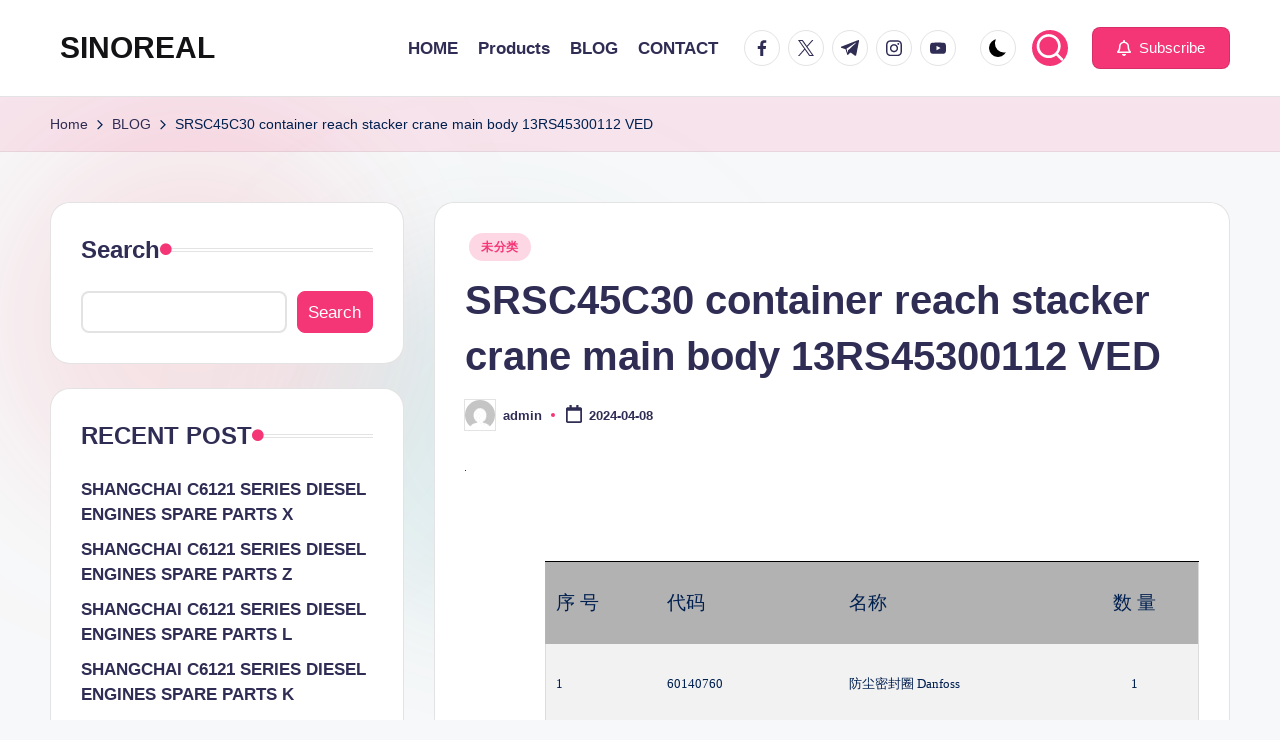

--- FILE ---
content_type: text/html; charset=UTF-8
request_url: https://www.cnloader.com/1444.html
body_size: 20667
content:

<!DOCTYPE html>
<html lang="en-US" itemscope itemtype="http://schema.org/WebPage" >
<head>
	<meta charset="UTF-8">
	<link rel="profile" href="http://gmpg.org/xfn/11">
	<title>SRSC45C30 container reach stacker crane main body 13RS45300112 VED &#8211; SINOREAL</title>
<meta name='robots' content='max-image-preview:large' />
<meta name="viewport" content="width=device-width, initial-scale=1"><link rel='dns-prefetch' href='//www.cnloader.com' />
<link rel="alternate" type="application/rss+xml" title="SINOREAL &raquo; Feed" href="https://www.cnloader.com/feed" />
<link rel="alternate" type="application/rss+xml" title="SINOREAL &raquo; Comments Feed" href="https://www.cnloader.com/comments/feed" />
<link rel="alternate" title="oEmbed (JSON)" type="application/json+oembed" href="https://www.cnloader.com/wp-json/oembed/1.0/embed?url=https%3A%2F%2Fwww.cnloader.com%2F1444.html" />
<link rel="alternate" title="oEmbed (XML)" type="text/xml+oembed" href="https://www.cnloader.com/wp-json/oembed/1.0/embed?url=https%3A%2F%2Fwww.cnloader.com%2F1444.html&#038;format=xml" />
<style id='wp-img-auto-sizes-contain-inline-css'>
img:is([sizes=auto i],[sizes^="auto," i]){contain-intrinsic-size:3000px 1500px}
/*# sourceURL=wp-img-auto-sizes-contain-inline-css */
</style>
<style id='wp-emoji-styles-inline-css'>

	img.wp-smiley, img.emoji {
		display: inline !important;
		border: none !important;
		box-shadow: none !important;
		height: 1em !important;
		width: 1em !important;
		margin: 0 0.07em !important;
		vertical-align: -0.1em !important;
		background: none !important;
		padding: 0 !important;
	}
/*# sourceURL=wp-emoji-styles-inline-css */
</style>
<style id='wp-block-library-inline-css'>
:root{--wp-block-synced-color:#7a00df;--wp-block-synced-color--rgb:122,0,223;--wp-bound-block-color:var(--wp-block-synced-color);--wp-editor-canvas-background:#ddd;--wp-admin-theme-color:#007cba;--wp-admin-theme-color--rgb:0,124,186;--wp-admin-theme-color-darker-10:#006ba1;--wp-admin-theme-color-darker-10--rgb:0,107,160.5;--wp-admin-theme-color-darker-20:#005a87;--wp-admin-theme-color-darker-20--rgb:0,90,135;--wp-admin-border-width-focus:2px}@media (min-resolution:192dpi){:root{--wp-admin-border-width-focus:1.5px}}.wp-element-button{cursor:pointer}:root .has-very-light-gray-background-color{background-color:#eee}:root .has-very-dark-gray-background-color{background-color:#313131}:root .has-very-light-gray-color{color:#eee}:root .has-very-dark-gray-color{color:#313131}:root .has-vivid-green-cyan-to-vivid-cyan-blue-gradient-background{background:linear-gradient(135deg,#00d084,#0693e3)}:root .has-purple-crush-gradient-background{background:linear-gradient(135deg,#34e2e4,#4721fb 50%,#ab1dfe)}:root .has-hazy-dawn-gradient-background{background:linear-gradient(135deg,#faaca8,#dad0ec)}:root .has-subdued-olive-gradient-background{background:linear-gradient(135deg,#fafae1,#67a671)}:root .has-atomic-cream-gradient-background{background:linear-gradient(135deg,#fdd79a,#004a59)}:root .has-nightshade-gradient-background{background:linear-gradient(135deg,#330968,#31cdcf)}:root .has-midnight-gradient-background{background:linear-gradient(135deg,#020381,#2874fc)}:root{--wp--preset--font-size--normal:16px;--wp--preset--font-size--huge:42px}.has-regular-font-size{font-size:1em}.has-larger-font-size{font-size:2.625em}.has-normal-font-size{font-size:var(--wp--preset--font-size--normal)}.has-huge-font-size{font-size:var(--wp--preset--font-size--huge)}.has-text-align-center{text-align:center}.has-text-align-left{text-align:left}.has-text-align-right{text-align:right}.has-fit-text{white-space:nowrap!important}#end-resizable-editor-section{display:none}.aligncenter{clear:both}.items-justified-left{justify-content:flex-start}.items-justified-center{justify-content:center}.items-justified-right{justify-content:flex-end}.items-justified-space-between{justify-content:space-between}.screen-reader-text{border:0;clip-path:inset(50%);height:1px;margin:-1px;overflow:hidden;padding:0;position:absolute;width:1px;word-wrap:normal!important}.screen-reader-text:focus{background-color:#ddd;clip-path:none;color:#444;display:block;font-size:1em;height:auto;left:5px;line-height:normal;padding:15px 23px 14px;text-decoration:none;top:5px;width:auto;z-index:100000}html :where(.has-border-color){border-style:solid}html :where([style*=border-top-color]){border-top-style:solid}html :where([style*=border-right-color]){border-right-style:solid}html :where([style*=border-bottom-color]){border-bottom-style:solid}html :where([style*=border-left-color]){border-left-style:solid}html :where([style*=border-width]){border-style:solid}html :where([style*=border-top-width]){border-top-style:solid}html :where([style*=border-right-width]){border-right-style:solid}html :where([style*=border-bottom-width]){border-bottom-style:solid}html :where([style*=border-left-width]){border-left-style:solid}html :where(img[class*=wp-image-]){height:auto;max-width:100%}:where(figure){margin:0 0 1em}html :where(.is-position-sticky){--wp-admin--admin-bar--position-offset:var(--wp-admin--admin-bar--height,0px)}@media screen and (max-width:600px){html :where(.is-position-sticky){--wp-admin--admin-bar--position-offset:0px}}

/*# sourceURL=wp-block-library-inline-css */
</style><style id='wp-block-categories-inline-css'>
.wp-block-categories{box-sizing:border-box}.wp-block-categories.alignleft{margin-right:2em}.wp-block-categories.alignright{margin-left:2em}.wp-block-categories.wp-block-categories-dropdown.aligncenter{text-align:center}.wp-block-categories .wp-block-categories__label{display:block;width:100%}
/*# sourceURL=https://www.cnloader.com/wp-includes/blocks/categories/style.min.css */
</style>
<style id='wp-block-heading-inline-css'>
h1:where(.wp-block-heading).has-background,h2:where(.wp-block-heading).has-background,h3:where(.wp-block-heading).has-background,h4:where(.wp-block-heading).has-background,h5:where(.wp-block-heading).has-background,h6:where(.wp-block-heading).has-background{padding:1.25em 2.375em}h1.has-text-align-left[style*=writing-mode]:where([style*=vertical-lr]),h1.has-text-align-right[style*=writing-mode]:where([style*=vertical-rl]),h2.has-text-align-left[style*=writing-mode]:where([style*=vertical-lr]),h2.has-text-align-right[style*=writing-mode]:where([style*=vertical-rl]),h3.has-text-align-left[style*=writing-mode]:where([style*=vertical-lr]),h3.has-text-align-right[style*=writing-mode]:where([style*=vertical-rl]),h4.has-text-align-left[style*=writing-mode]:where([style*=vertical-lr]),h4.has-text-align-right[style*=writing-mode]:where([style*=vertical-rl]),h5.has-text-align-left[style*=writing-mode]:where([style*=vertical-lr]),h5.has-text-align-right[style*=writing-mode]:where([style*=vertical-rl]),h6.has-text-align-left[style*=writing-mode]:where([style*=vertical-lr]),h6.has-text-align-right[style*=writing-mode]:where([style*=vertical-rl]){rotate:180deg}
/*# sourceURL=https://www.cnloader.com/wp-includes/blocks/heading/style.min.css */
</style>
<style id='wp-block-latest-posts-inline-css'>
.wp-block-latest-posts{box-sizing:border-box}.wp-block-latest-posts.alignleft{margin-right:2em}.wp-block-latest-posts.alignright{margin-left:2em}.wp-block-latest-posts.wp-block-latest-posts__list{list-style:none}.wp-block-latest-posts.wp-block-latest-posts__list li{clear:both;overflow-wrap:break-word}.wp-block-latest-posts.is-grid{display:flex;flex-wrap:wrap}.wp-block-latest-posts.is-grid li{margin:0 1.25em 1.25em 0;width:100%}@media (min-width:600px){.wp-block-latest-posts.columns-2 li{width:calc(50% - .625em)}.wp-block-latest-posts.columns-2 li:nth-child(2n){margin-right:0}.wp-block-latest-posts.columns-3 li{width:calc(33.33333% - .83333em)}.wp-block-latest-posts.columns-3 li:nth-child(3n){margin-right:0}.wp-block-latest-posts.columns-4 li{width:calc(25% - .9375em)}.wp-block-latest-posts.columns-4 li:nth-child(4n){margin-right:0}.wp-block-latest-posts.columns-5 li{width:calc(20% - 1em)}.wp-block-latest-posts.columns-5 li:nth-child(5n){margin-right:0}.wp-block-latest-posts.columns-6 li{width:calc(16.66667% - 1.04167em)}.wp-block-latest-posts.columns-6 li:nth-child(6n){margin-right:0}}:root :where(.wp-block-latest-posts.is-grid){padding:0}:root :where(.wp-block-latest-posts.wp-block-latest-posts__list){padding-left:0}.wp-block-latest-posts__post-author,.wp-block-latest-posts__post-date{display:block;font-size:.8125em}.wp-block-latest-posts__post-excerpt,.wp-block-latest-posts__post-full-content{margin-bottom:1em;margin-top:.5em}.wp-block-latest-posts__featured-image a{display:inline-block}.wp-block-latest-posts__featured-image img{height:auto;max-width:100%;width:auto}.wp-block-latest-posts__featured-image.alignleft{float:left;margin-right:1em}.wp-block-latest-posts__featured-image.alignright{float:right;margin-left:1em}.wp-block-latest-posts__featured-image.aligncenter{margin-bottom:1em;text-align:center}
/*# sourceURL=https://www.cnloader.com/wp-includes/blocks/latest-posts/style.min.css */
</style>
<style id='wp-block-search-inline-css'>
.wp-block-search__button{margin-left:10px;word-break:normal}.wp-block-search__button.has-icon{line-height:0}.wp-block-search__button svg{height:1.25em;min-height:24px;min-width:24px;width:1.25em;fill:currentColor;vertical-align:text-bottom}:where(.wp-block-search__button){border:1px solid #ccc;padding:6px 10px}.wp-block-search__inside-wrapper{display:flex;flex:auto;flex-wrap:nowrap;max-width:100%}.wp-block-search__label{width:100%}.wp-block-search.wp-block-search__button-only .wp-block-search__button{box-sizing:border-box;display:flex;flex-shrink:0;justify-content:center;margin-left:0;max-width:100%}.wp-block-search.wp-block-search__button-only .wp-block-search__inside-wrapper{min-width:0!important;transition-property:width}.wp-block-search.wp-block-search__button-only .wp-block-search__input{flex-basis:100%;transition-duration:.3s}.wp-block-search.wp-block-search__button-only.wp-block-search__searchfield-hidden,.wp-block-search.wp-block-search__button-only.wp-block-search__searchfield-hidden .wp-block-search__inside-wrapper{overflow:hidden}.wp-block-search.wp-block-search__button-only.wp-block-search__searchfield-hidden .wp-block-search__input{border-left-width:0!important;border-right-width:0!important;flex-basis:0;flex-grow:0;margin:0;min-width:0!important;padding-left:0!important;padding-right:0!important;width:0!important}:where(.wp-block-search__input){appearance:none;border:1px solid #949494;flex-grow:1;font-family:inherit;font-size:inherit;font-style:inherit;font-weight:inherit;letter-spacing:inherit;line-height:inherit;margin-left:0;margin-right:0;min-width:3rem;padding:8px;text-decoration:unset!important;text-transform:inherit}:where(.wp-block-search__button-inside .wp-block-search__inside-wrapper){background-color:#fff;border:1px solid #949494;box-sizing:border-box;padding:4px}:where(.wp-block-search__button-inside .wp-block-search__inside-wrapper) .wp-block-search__input{border:none;border-radius:0;padding:0 4px}:where(.wp-block-search__button-inside .wp-block-search__inside-wrapper) .wp-block-search__input:focus{outline:none}:where(.wp-block-search__button-inside .wp-block-search__inside-wrapper) :where(.wp-block-search__button){padding:4px 8px}.wp-block-search.aligncenter .wp-block-search__inside-wrapper{margin:auto}.wp-block[data-align=right] .wp-block-search.wp-block-search__button-only .wp-block-search__inside-wrapper{float:right}
/*# sourceURL=https://www.cnloader.com/wp-includes/blocks/search/style.min.css */
</style>
<style id='wp-block-search-theme-inline-css'>
.wp-block-search .wp-block-search__label{font-weight:700}.wp-block-search__button{border:1px solid #ccc;padding:.375em .625em}
/*# sourceURL=https://www.cnloader.com/wp-includes/blocks/search/theme.min.css */
</style>
<style id='wp-block-group-inline-css'>
.wp-block-group{box-sizing:border-box}:where(.wp-block-group.wp-block-group-is-layout-constrained){position:relative}
/*# sourceURL=https://www.cnloader.com/wp-includes/blocks/group/style.min.css */
</style>
<style id='wp-block-group-theme-inline-css'>
:where(.wp-block-group.has-background){padding:1.25em 2.375em}
/*# sourceURL=https://www.cnloader.com/wp-includes/blocks/group/theme.min.css */
</style>
<link rel='stylesheet' id='wc-blocks-style-css' href='https://www.cnloader.com/wp-content/plugins/woocommerce/assets/client/blocks/wc-blocks.css?ver=wc-10.2.3' media='all' />
<link rel='stylesheet' id='wc-blocks-style-product-categories-css' href='https://www.cnloader.com/wp-content/plugins/woocommerce/assets/client/blocks/product-categories.css?ver=wc-10.2.3' media='all' />
<style id='global-styles-inline-css'>
:root{--wp--preset--aspect-ratio--square: 1;--wp--preset--aspect-ratio--4-3: 4/3;--wp--preset--aspect-ratio--3-4: 3/4;--wp--preset--aspect-ratio--3-2: 3/2;--wp--preset--aspect-ratio--2-3: 2/3;--wp--preset--aspect-ratio--16-9: 16/9;--wp--preset--aspect-ratio--9-16: 9/16;--wp--preset--color--black: #000000;--wp--preset--color--cyan-bluish-gray: #abb8c3;--wp--preset--color--white: #ffffff;--wp--preset--color--pale-pink: #f78da7;--wp--preset--color--vivid-red: #cf2e2e;--wp--preset--color--luminous-vivid-orange: #ff6900;--wp--preset--color--luminous-vivid-amber: #fcb900;--wp--preset--color--light-green-cyan: #7bdcb5;--wp--preset--color--vivid-green-cyan: #00d084;--wp--preset--color--pale-cyan-blue: #8ed1fc;--wp--preset--color--vivid-cyan-blue: #0693e3;--wp--preset--color--vivid-purple: #9b51e0;--wp--preset--gradient--vivid-cyan-blue-to-vivid-purple: linear-gradient(135deg,rgb(6,147,227) 0%,rgb(155,81,224) 100%);--wp--preset--gradient--light-green-cyan-to-vivid-green-cyan: linear-gradient(135deg,rgb(122,220,180) 0%,rgb(0,208,130) 100%);--wp--preset--gradient--luminous-vivid-amber-to-luminous-vivid-orange: linear-gradient(135deg,rgb(252,185,0) 0%,rgb(255,105,0) 100%);--wp--preset--gradient--luminous-vivid-orange-to-vivid-red: linear-gradient(135deg,rgb(255,105,0) 0%,rgb(207,46,46) 100%);--wp--preset--gradient--very-light-gray-to-cyan-bluish-gray: linear-gradient(135deg,rgb(238,238,238) 0%,rgb(169,184,195) 100%);--wp--preset--gradient--cool-to-warm-spectrum: linear-gradient(135deg,rgb(74,234,220) 0%,rgb(151,120,209) 20%,rgb(207,42,186) 40%,rgb(238,44,130) 60%,rgb(251,105,98) 80%,rgb(254,248,76) 100%);--wp--preset--gradient--blush-light-purple: linear-gradient(135deg,rgb(255,206,236) 0%,rgb(152,150,240) 100%);--wp--preset--gradient--blush-bordeaux: linear-gradient(135deg,rgb(254,205,165) 0%,rgb(254,45,45) 50%,rgb(107,0,62) 100%);--wp--preset--gradient--luminous-dusk: linear-gradient(135deg,rgb(255,203,112) 0%,rgb(199,81,192) 50%,rgb(65,88,208) 100%);--wp--preset--gradient--pale-ocean: linear-gradient(135deg,rgb(255,245,203) 0%,rgb(182,227,212) 50%,rgb(51,167,181) 100%);--wp--preset--gradient--electric-grass: linear-gradient(135deg,rgb(202,248,128) 0%,rgb(113,206,126) 100%);--wp--preset--gradient--midnight: linear-gradient(135deg,rgb(2,3,129) 0%,rgb(40,116,252) 100%);--wp--preset--font-size--small: 13px;--wp--preset--font-size--medium: 20px;--wp--preset--font-size--large: 36px;--wp--preset--font-size--x-large: 42px;--wp--preset--spacing--20: 0.44rem;--wp--preset--spacing--30: 0.67rem;--wp--preset--spacing--40: 1rem;--wp--preset--spacing--50: 1.5rem;--wp--preset--spacing--60: 2.25rem;--wp--preset--spacing--70: 3.38rem;--wp--preset--spacing--80: 5.06rem;--wp--preset--shadow--natural: 6px 6px 9px rgba(0, 0, 0, 0.2);--wp--preset--shadow--deep: 12px 12px 50px rgba(0, 0, 0, 0.4);--wp--preset--shadow--sharp: 6px 6px 0px rgba(0, 0, 0, 0.2);--wp--preset--shadow--outlined: 6px 6px 0px -3px rgb(255, 255, 255), 6px 6px rgb(0, 0, 0);--wp--preset--shadow--crisp: 6px 6px 0px rgb(0, 0, 0);}:where(.is-layout-flex){gap: 0.5em;}:where(.is-layout-grid){gap: 0.5em;}body .is-layout-flex{display: flex;}.is-layout-flex{flex-wrap: wrap;align-items: center;}.is-layout-flex > :is(*, div){margin: 0;}body .is-layout-grid{display: grid;}.is-layout-grid > :is(*, div){margin: 0;}:where(.wp-block-columns.is-layout-flex){gap: 2em;}:where(.wp-block-columns.is-layout-grid){gap: 2em;}:where(.wp-block-post-template.is-layout-flex){gap: 1.25em;}:where(.wp-block-post-template.is-layout-grid){gap: 1.25em;}.has-black-color{color: var(--wp--preset--color--black) !important;}.has-cyan-bluish-gray-color{color: var(--wp--preset--color--cyan-bluish-gray) !important;}.has-white-color{color: var(--wp--preset--color--white) !important;}.has-pale-pink-color{color: var(--wp--preset--color--pale-pink) !important;}.has-vivid-red-color{color: var(--wp--preset--color--vivid-red) !important;}.has-luminous-vivid-orange-color{color: var(--wp--preset--color--luminous-vivid-orange) !important;}.has-luminous-vivid-amber-color{color: var(--wp--preset--color--luminous-vivid-amber) !important;}.has-light-green-cyan-color{color: var(--wp--preset--color--light-green-cyan) !important;}.has-vivid-green-cyan-color{color: var(--wp--preset--color--vivid-green-cyan) !important;}.has-pale-cyan-blue-color{color: var(--wp--preset--color--pale-cyan-blue) !important;}.has-vivid-cyan-blue-color{color: var(--wp--preset--color--vivid-cyan-blue) !important;}.has-vivid-purple-color{color: var(--wp--preset--color--vivid-purple) !important;}.has-black-background-color{background-color: var(--wp--preset--color--black) !important;}.has-cyan-bluish-gray-background-color{background-color: var(--wp--preset--color--cyan-bluish-gray) !important;}.has-white-background-color{background-color: var(--wp--preset--color--white) !important;}.has-pale-pink-background-color{background-color: var(--wp--preset--color--pale-pink) !important;}.has-vivid-red-background-color{background-color: var(--wp--preset--color--vivid-red) !important;}.has-luminous-vivid-orange-background-color{background-color: var(--wp--preset--color--luminous-vivid-orange) !important;}.has-luminous-vivid-amber-background-color{background-color: var(--wp--preset--color--luminous-vivid-amber) !important;}.has-light-green-cyan-background-color{background-color: var(--wp--preset--color--light-green-cyan) !important;}.has-vivid-green-cyan-background-color{background-color: var(--wp--preset--color--vivid-green-cyan) !important;}.has-pale-cyan-blue-background-color{background-color: var(--wp--preset--color--pale-cyan-blue) !important;}.has-vivid-cyan-blue-background-color{background-color: var(--wp--preset--color--vivid-cyan-blue) !important;}.has-vivid-purple-background-color{background-color: var(--wp--preset--color--vivid-purple) !important;}.has-black-border-color{border-color: var(--wp--preset--color--black) !important;}.has-cyan-bluish-gray-border-color{border-color: var(--wp--preset--color--cyan-bluish-gray) !important;}.has-white-border-color{border-color: var(--wp--preset--color--white) !important;}.has-pale-pink-border-color{border-color: var(--wp--preset--color--pale-pink) !important;}.has-vivid-red-border-color{border-color: var(--wp--preset--color--vivid-red) !important;}.has-luminous-vivid-orange-border-color{border-color: var(--wp--preset--color--luminous-vivid-orange) !important;}.has-luminous-vivid-amber-border-color{border-color: var(--wp--preset--color--luminous-vivid-amber) !important;}.has-light-green-cyan-border-color{border-color: var(--wp--preset--color--light-green-cyan) !important;}.has-vivid-green-cyan-border-color{border-color: var(--wp--preset--color--vivid-green-cyan) !important;}.has-pale-cyan-blue-border-color{border-color: var(--wp--preset--color--pale-cyan-blue) !important;}.has-vivid-cyan-blue-border-color{border-color: var(--wp--preset--color--vivid-cyan-blue) !important;}.has-vivid-purple-border-color{border-color: var(--wp--preset--color--vivid-purple) !important;}.has-vivid-cyan-blue-to-vivid-purple-gradient-background{background: var(--wp--preset--gradient--vivid-cyan-blue-to-vivid-purple) !important;}.has-light-green-cyan-to-vivid-green-cyan-gradient-background{background: var(--wp--preset--gradient--light-green-cyan-to-vivid-green-cyan) !important;}.has-luminous-vivid-amber-to-luminous-vivid-orange-gradient-background{background: var(--wp--preset--gradient--luminous-vivid-amber-to-luminous-vivid-orange) !important;}.has-luminous-vivid-orange-to-vivid-red-gradient-background{background: var(--wp--preset--gradient--luminous-vivid-orange-to-vivid-red) !important;}.has-very-light-gray-to-cyan-bluish-gray-gradient-background{background: var(--wp--preset--gradient--very-light-gray-to-cyan-bluish-gray) !important;}.has-cool-to-warm-spectrum-gradient-background{background: var(--wp--preset--gradient--cool-to-warm-spectrum) !important;}.has-blush-light-purple-gradient-background{background: var(--wp--preset--gradient--blush-light-purple) !important;}.has-blush-bordeaux-gradient-background{background: var(--wp--preset--gradient--blush-bordeaux) !important;}.has-luminous-dusk-gradient-background{background: var(--wp--preset--gradient--luminous-dusk) !important;}.has-pale-ocean-gradient-background{background: var(--wp--preset--gradient--pale-ocean) !important;}.has-electric-grass-gradient-background{background: var(--wp--preset--gradient--electric-grass) !important;}.has-midnight-gradient-background{background: var(--wp--preset--gradient--midnight) !important;}.has-small-font-size{font-size: var(--wp--preset--font-size--small) !important;}.has-medium-font-size{font-size: var(--wp--preset--font-size--medium) !important;}.has-large-font-size{font-size: var(--wp--preset--font-size--large) !important;}.has-x-large-font-size{font-size: var(--wp--preset--font-size--x-large) !important;}
/*# sourceURL=global-styles-inline-css */
</style>

<style id='classic-theme-styles-inline-css'>
/*! This file is auto-generated */
.wp-block-button__link{color:#fff;background-color:#32373c;border-radius:9999px;box-shadow:none;text-decoration:none;padding:calc(.667em + 2px) calc(1.333em + 2px);font-size:1.125em}.wp-block-file__button{background:#32373c;color:#fff;text-decoration:none}
/*# sourceURL=/wp-includes/css/classic-themes.min.css */
</style>
<link rel='stylesheet' id='css-admin-css' href='https://www.cnloader.com/wp-content/plugins/invoice-for-woocommerce//css/style.css?ver=6.9' media='all' />
<link rel='stylesheet' id='woocommerce-layout-css' href='https://www.cnloader.com/wp-content/plugins/woocommerce/assets/css/woocommerce-layout.css?ver=10.2.3' media='all' />
<link rel='stylesheet' id='woocommerce-smallscreen-css' href='https://www.cnloader.com/wp-content/plugins/woocommerce/assets/css/woocommerce-smallscreen.css?ver=10.2.3' media='only screen and (max-width: 768px)' />
<link rel='stylesheet' id='woocommerce-general-css' href='https://www.cnloader.com/wp-content/plugins/woocommerce/assets/css/woocommerce.css?ver=10.2.3' media='all' />
<style id='woocommerce-inline-inline-css'>
.woocommerce form .form-row .required { visibility: visible; }
/*# sourceURL=woocommerce-inline-inline-css */
</style>
<link rel='stylesheet' id='brands-styles-css' href='https://www.cnloader.com/wp-content/plugins/woocommerce/assets/css/brands.css?ver=10.2.3' media='all' />
<link rel='stylesheet' id='swiper-css' href='https://www.cnloader.com/wp-content/themes/bloghash/assets/css/swiper-bundle.min.css?ver=6.9' media='all' />
<link rel='stylesheet' id='FontAwesome-css' href='https://www.cnloader.com/wp-content/themes/bloghash/assets/css/all.min.css?ver=5.15.4' media='all' />
<link rel='stylesheet' id='bloghash-styles-css' href='https://www.cnloader.com/wp-content/themes/bloghash/assets/css/style.min.css?ver=1.0.25' media='all' />
<link rel='stylesheet' id='bloghash-woocommerce-css' href='https://www.cnloader.com/wp-content/themes/bloghash/assets/css/compatibility/woocommerce.min.css?ver=1.0.25' media='all' />
<link rel='stylesheet' id='bloghash-dynamic-styles-css' href='https://www.cnloader.com/wp-content/uploads/bloghash/dynamic-styles.css?ver=1766799577' media='all' />
<script src="https://www.cnloader.com/wp-includes/js/jquery/jquery.min.js?ver=3.7.1" id="jquery-core-js"></script>
<script src="https://www.cnloader.com/wp-includes/js/jquery/jquery-migrate.min.js?ver=3.4.1" id="jquery-migrate-js"></script>
<script src="https://www.cnloader.com/wp-content/plugins/woocommerce/assets/js/jquery-blockui/jquery.blockUI.min.js?ver=2.7.0-wc.10.2.3" id="jquery-blockui-js" defer data-wp-strategy="defer"></script>
<script id="wc-add-to-cart-js-extra">
var wc_add_to_cart_params = {"ajax_url":"/wp-admin/admin-ajax.php","wc_ajax_url":"/?wc-ajax=%%endpoint%%","i18n_view_cart":"View cart","cart_url":"https://www.cnloader.com/cart","is_cart":"","cart_redirect_after_add":"no"};
//# sourceURL=wc-add-to-cart-js-extra
</script>
<script src="https://www.cnloader.com/wp-content/plugins/woocommerce/assets/js/frontend/add-to-cart.min.js?ver=10.2.3" id="wc-add-to-cart-js" defer data-wp-strategy="defer"></script>
<script src="https://www.cnloader.com/wp-content/plugins/woocommerce/assets/js/js-cookie/js.cookie.min.js?ver=2.1.4-wc.10.2.3" id="js-cookie-js" defer data-wp-strategy="defer"></script>
<script id="woocommerce-js-extra">
var woocommerce_params = {"ajax_url":"/wp-admin/admin-ajax.php","wc_ajax_url":"/?wc-ajax=%%endpoint%%","i18n_password_show":"Show password","i18n_password_hide":"Hide password"};
//# sourceURL=woocommerce-js-extra
</script>
<script src="https://www.cnloader.com/wp-content/plugins/woocommerce/assets/js/frontend/woocommerce.min.js?ver=10.2.3" id="woocommerce-js" defer data-wp-strategy="defer"></script>
<link rel="https://api.w.org/" href="https://www.cnloader.com/wp-json/" /><link rel="alternate" title="JSON" type="application/json" href="https://www.cnloader.com/wp-json/wp/v2/posts/1444" /><link rel="EditURI" type="application/rsd+xml" title="RSD" href="https://www.cnloader.com/xmlrpc.php?rsd" />
<meta name="generator" content="WordPress 6.9" />
<meta name="generator" content="WooCommerce 10.2.3" />
<link rel="canonical" href="https://www.cnloader.com/1444.html" />
<link rel='shortlink' href='https://www.cnloader.com/?p=1444' />
<meta name="theme-color" content="#F43676">	<noscript><style>.woocommerce-product-gallery{ opacity: 1 !important; }</style></noscript>
	</head>

<body class="wp-singular post-template-default single single-post postid-1444 single-format-standard wp-embed-responsive wp-theme-bloghash theme-bloghash woocommerce-no-js bloghash-topbar__separators-regular bloghash-layout__fw-contained bloghash-layout__boxed-separated bloghash-layout-shadow bloghash-header-layout-1 bloghash-menu-animation-underline bloghash-header__separators-none bloghash-single-title-in-content bloghash-page-title-align-left bloghash-has-sidebar bloghash-sticky-sidebar bloghash-sidebar-style-2 bloghash-sidebar-position__left-sidebar entry-media-hover-style-1 bloghash-copyright-layout-1 is-section-heading-init-s1 is-footer-heading-init-s0 bloghash-input-supported bloghash-blog-image-wrap validate-comment-form bloghash-menu-accessibility">


<div id="page" class="hfeed site">
	<a class="skip-link screen-reader-text" href="#main">Skip to content</a>

	
	
	<header id="masthead" class="site-header" role="banner" itemtype="https://schema.org/WPHeader" itemscope="itemscope">
		<div id="bloghash-header" >
		<div id="bloghash-header-inner">
		
<div class="bloghash-container bloghash-header-container">

	
<div class="bloghash-logo bloghash-header-element" itemtype="https://schema.org/Organization" itemscope="itemscope">
	<div class="logo-inner"><span class="site-title" itemprop="name">
					<a href="https://www.cnloader.com/" rel="home" itemprop="url">
						SINOREAL
					</a>
				</span></div></div><!-- END .bloghash-logo -->

	<span class="bloghash-header-element bloghash-mobile-nav">
				<button class="bloghash-hamburger hamburger--spin bloghash-hamburger-bloghash-primary-nav" aria-label="Menu" aria-controls="bloghash-primary-nav" type="button">

			
			<span class="hamburger-box">
				<span class="hamburger-inner"></span>
			</span>

		</button>
			</span>

	
<nav class="site-navigation main-navigation bloghash-primary-nav bloghash-nav bloghash-header-element" role="navigation" itemtype="https://schema.org/SiteNavigationElement" itemscope="itemscope" aria-label="Site Navigation">

<ul id="bloghash-primary-nav" class="menu"><li id="menu-item-50" class="menu-item menu-item-type-post_type menu-item-object-page menu-item-home menu-item-50"><a href="https://www.cnloader.com/"><span>HOME</span></a></li>
<li id="menu-item-52" class="menu-item menu-item-type-post_type menu-item-object-page menu-item-52"><a href="https://www.cnloader.com/products"><span>Products</span></a></li>
<li id="menu-item-55" class="menu-item menu-item-type-post_type menu-item-object-page current_page_parent menu-item-55"><a href="https://www.cnloader.com/blog"><span>BLOG</span></a></li>
<li id="menu-item-49" class="menu-item menu-item-type-post_type menu-item-object-page menu-item-49"><a href="https://www.cnloader.com/contact"><span>CONTACT</span></a></li>
</ul></nav><!-- END .bloghash-nav -->
<div class="bloghash-header-widgets bloghash-header-element bloghash-widget-location-right"><div class="bloghash-header-widget__socials bloghash-header-widget bloghash-hide-mobile-tablet"><div class="bloghash-widget-wrapper"><nav class="bloghash-social-nav rounded-border bloghash-standard">
			<ul id="menu-social-menu-default" class="bloghash-socials-menu">
				<li class="menu-item">
					<a href="https://www.facebook.com/">
						<span class="screen-reader-text">facebook.com</span>
						<span class="facebook">
						<svg class="bloghash-icon" aria-hidden="true" xmlns="http://www.w3.org/2000/svg" width="32" height="32" viewBox="0 0 32 32"><path d="M18.518 32.438V17.799h4.88l.751-5.693h-5.631V8.477c0-1.627.438-2.753 2.815-2.753h3.003V.657c-.5-.125-2.315-.25-4.379-.25-4.379 0-7.32 2.628-7.32 7.507v4.192H7.695v5.693h4.942v14.639z" /></svg>
						<svg class="bloghash-icon bottom-icon" aria-hidden="true" xmlns="http://www.w3.org/2000/svg" width="32" height="32" viewBox="0 0 32 32"><path d="M18.518 32.438V17.799h4.88l.751-5.693h-5.631V8.477c0-1.627.438-2.753 2.815-2.753h3.003V.657c-.5-.125-2.315-.25-4.379-.25-4.379 0-7.32 2.628-7.32 7.507v4.192H7.695v5.693h4.942v14.639z" /></svg>
						</span>
					</a>
				</li>
				<li class="menu-item">
					<a href="https://twitter.com/">
					<span class="screen-reader-text">twitter.com</span>
						<span class="twitter">
						<svg class="bloghash-icon" aria-hidden="true" xmlns="http://www.w3.org/2000/svg" width="32" height="32" viewBox="0 0 24 24"><path d="M14.258 10.152 23.176 0h-2.113l-7.747 8.813L7.133 0H0l9.352 13.328L0 23.973h2.113l8.176-9.309 6.531 9.309h7.133zm-2.895 3.293-.949-1.328L2.875 1.56h3.246l6.086 8.523.945 1.328 7.91 11.078h-3.246zm0 0" /></svg>
						<svg class="bloghash-icon bottom-icon" aria-hidden="true" xmlns="http://www.w3.org/2000/svg" width="32" height="32" viewBox="0 0 24 24"><path d="M14.258 10.152 23.176 0h-2.113l-7.747 8.813L7.133 0H0l9.352 13.328L0 23.973h2.113l8.176-9.309 6.531 9.309h7.133zm-2.895 3.293-.949-1.328L2.875 1.56h3.246l6.086 8.523.945 1.328 7.91 11.078h-3.246zm0 0" /></svg>
						</span>
					</a>
				</li>
				<li class="menu-item">
					<a href="https://t.me/">
						<span class="screen-reader-text">t.me</span>
						<span class="telegram">
						<svg class="bloghash-icon" aria-hidden="true" xmlns="http://www.w3.org/2000/svg" width="32" height="27" viewBox="0 0 32 27"><path fill-rule="evenodd" d="M24.512 26.372c.43.304.983.38 1.476.193.494-.188.857-.609.966-1.12C28.113 20 30.924 6.217 31.978 1.264a1.041 1.041 0 0 0-.347-1.01c-.293-.25-.7-.322-1.063-.187C24.979 2.136 7.762 8.596.724 11.2a1.102 1.102 0 0 0-.722 1.065c.016.472.333.882.79 1.019 3.156.944 7.299 2.257 7.299 2.257s1.936 5.847 2.945 8.82c.127.374.419.667.804.768.384.1.795-.005 1.082-.276l4.128-3.897s4.762 3.492 7.463 5.416Zm-14.68-11.57 2.24 7.385.497-4.676 13.58-12.248a.37.37 0 0 0 .043-.503.379.379 0 0 0-.5-.085L9.831 14.803Z" /></svg>
						<svg class="bloghash-icon bottom-icon" aria-hidden="true" xmlns="http://www.w3.org/2000/svg" width="32" height="27" viewBox="0 0 32 27"><path fill-rule="evenodd" d="M24.512 26.372c.43.304.983.38 1.476.193.494-.188.857-.609.966-1.12C28.113 20 30.924 6.217 31.978 1.264a1.041 1.041 0 0 0-.347-1.01c-.293-.25-.7-.322-1.063-.187C24.979 2.136 7.762 8.596.724 11.2a1.102 1.102 0 0 0-.722 1.065c.016.472.333.882.79 1.019 3.156.944 7.299 2.257 7.299 2.257s1.936 5.847 2.945 8.82c.127.374.419.667.804.768.384.1.795-.005 1.082-.276l4.128-3.897s4.762 3.492 7.463 5.416Zm-14.68-11.57 2.24 7.385.497-4.676 13.58-12.248a.37.37 0 0 0 .043-.503.379.379 0 0 0-.5-.085L9.831 14.803Z" /></svg>
						</span>
					</a>
				</li>
				<li class="menu-item">
					<a href="https://www.instagram.com/">
						<span class="screen-reader-text">instagram.com</span>
						<span class="instagram">
						<svg class="bloghash-icon" aria-hidden="true" xmlns="http://www.w3.org/2000/svg" width="32" height="32" viewBox="0 0 32 32"><path d="M16.016 3.284c4.317 0 4.755.063 6.444.125 1.627.063 2.44.313 3.003.5.751.313 1.314.688 1.814 1.189.563.563.938 1.126 1.189 1.814.25.626.5 1.439.563 3.003.063 1.752.125 2.19.125 6.506s-.063 4.755-.125 6.444c-.063 1.627-.313 2.44-.5 3.003-.313.751-.688 1.314-1.189 1.814-.563.563-1.126.938-1.814 1.189-.626.25-1.439.5-3.003.563-1.752.063-2.19.125-6.506.125s-4.755-.063-6.444-.125c-1.627-.063-2.44-.313-3.003-.5-.751-.313-1.314-.688-1.814-1.189-.563-.563-.938-1.126-1.189-1.814-.25-.626-.5-1.439-.563-3.003-.063-1.752-.125-2.19-.125-6.506s.063-4.755.125-6.444c.063-1.627.313-2.44.5-3.003.313-.751.688-1.314 1.189-1.814.563-.563 1.126-.938 1.814-1.189.626-.25 1.439-.5 3.003-.563 1.752-.063 2.19-.125 6.506-.125m0-2.877c-4.379 0-4.88.063-6.569.125-1.752.063-2.94.313-3.879.688-1.064.438-2.002 1.001-2.878 1.877S1.251 4.911.813 5.975C.438 6.976.187 8.102.125 9.854.062 11.543 0 12.044 0 16.423s.063 4.88.125 6.569c.063 1.752.313 2.94.688 3.879.438 1.064 1.001 2.002 1.877 2.878s1.814 1.439 2.878 1.877c1.001.375 2.127.626 3.879.688 1.689.063 2.19.125 6.569.125s4.88-.063 6.569-.125c1.752-.063 2.94-.313 3.879-.688 1.064-.438 2.002-1.001 2.878-1.877s1.439-1.814 1.877-2.878c.375-1.001.626-2.127.688-3.879.063-1.689.125-2.19.125-6.569s-.063-4.88-.125-6.569c-.063-1.752-.313-2.94-.688-3.879-.438-1.064-1.001-2.002-1.877-2.878s-1.814-1.439-2.878-1.877C25.463.845 24.337.594 22.585.532c-1.689-.063-2.19-.125-6.569-.125zm0 7.757c-4.567 0-8.258 3.691-8.258 8.258s3.691 8.258 8.258 8.258c4.567 0 8.258-3.691 8.258-8.258s-3.691-8.258-8.258-8.258zm0 13.639c-2.94 0-5.38-2.44-5.38-5.38s2.44-5.38 5.38-5.38 5.38 2.44 5.38 5.38-2.44 5.38-5.38 5.38zM26.463 7.851c0 1.064-.813 1.939-1.877 1.939s-1.939-.876-1.939-1.939c0-1.064.876-1.877 1.939-1.877s1.877.813 1.877 1.877z" /></svg>
						<svg class="bloghash-icon bottom-icon" aria-hidden="true" xmlns="http://www.w3.org/2000/svg" width="32" height="32" viewBox="0 0 32 32"><path d="M16.016 3.284c4.317 0 4.755.063 6.444.125 1.627.063 2.44.313 3.003.5.751.313 1.314.688 1.814 1.189.563.563.938 1.126 1.189 1.814.25.626.5 1.439.563 3.003.063 1.752.125 2.19.125 6.506s-.063 4.755-.125 6.444c-.063 1.627-.313 2.44-.5 3.003-.313.751-.688 1.314-1.189 1.814-.563.563-1.126.938-1.814 1.189-.626.25-1.439.5-3.003.563-1.752.063-2.19.125-6.506.125s-4.755-.063-6.444-.125c-1.627-.063-2.44-.313-3.003-.5-.751-.313-1.314-.688-1.814-1.189-.563-.563-.938-1.126-1.189-1.814-.25-.626-.5-1.439-.563-3.003-.063-1.752-.125-2.19-.125-6.506s.063-4.755.125-6.444c.063-1.627.313-2.44.5-3.003.313-.751.688-1.314 1.189-1.814.563-.563 1.126-.938 1.814-1.189.626-.25 1.439-.5 3.003-.563 1.752-.063 2.19-.125 6.506-.125m0-2.877c-4.379 0-4.88.063-6.569.125-1.752.063-2.94.313-3.879.688-1.064.438-2.002 1.001-2.878 1.877S1.251 4.911.813 5.975C.438 6.976.187 8.102.125 9.854.062 11.543 0 12.044 0 16.423s.063 4.88.125 6.569c.063 1.752.313 2.94.688 3.879.438 1.064 1.001 2.002 1.877 2.878s1.814 1.439 2.878 1.877c1.001.375 2.127.626 3.879.688 1.689.063 2.19.125 6.569.125s4.88-.063 6.569-.125c1.752-.063 2.94-.313 3.879-.688 1.064-.438 2.002-1.001 2.878-1.877s1.439-1.814 1.877-2.878c.375-1.001.626-2.127.688-3.879.063-1.689.125-2.19.125-6.569s-.063-4.88-.125-6.569c-.063-1.752-.313-2.94-.688-3.879-.438-1.064-1.001-2.002-1.877-2.878s-1.814-1.439-2.878-1.877C25.463.845 24.337.594 22.585.532c-1.689-.063-2.19-.125-6.569-.125zm0 7.757c-4.567 0-8.258 3.691-8.258 8.258s3.691 8.258 8.258 8.258c4.567 0 8.258-3.691 8.258-8.258s-3.691-8.258-8.258-8.258zm0 13.639c-2.94 0-5.38-2.44-5.38-5.38s2.44-5.38 5.38-5.38 5.38 2.44 5.38 5.38-2.44 5.38-5.38 5.38zM26.463 7.851c0 1.064-.813 1.939-1.877 1.939s-1.939-.876-1.939-1.939c0-1.064.876-1.877 1.939-1.877s1.877.813 1.877 1.877z" /></svg>
						</span>
					</a>
				</li>
				<li class="menu-item">
					<a href="https://youtube.com/">
						<span class="screen-reader-text">youtube.com</span>
						<span class="youtube">
						<svg class="bloghash-icon" aria-hidden="true" xmlns="http://www.w3.org/2000/svg" width="32" height="32" viewBox="0 0 32 32"><path d="M31.718 10.041s-.313-2.252-1.251-3.191c-1.251-1.314-2.628-1.314-3.253-1.376-4.442-.313-11.198-.313-11.198-.313s-6.757 0-11.198.313c-.626.063-2.002.063-3.253 1.376-.938.938-1.251 3.191-1.251 3.191s-.313 2.565-.313 5.13v2.44c0 2.628.313 5.193.313 5.193s.313 2.19 1.251 3.191c1.251 1.251 2.878 1.251 3.566 1.376 2.565.25 10.886.313 10.886.313s6.757 0 11.198-.313c.626-.063 2.002-.125 3.253-1.376.938-1.001 1.251-3.191 1.251-3.191s.313-2.565.313-5.193v-2.44c0-2.565-.313-5.13-.313-5.13zm-11.386 6.632l-7.57 3.941v-9.009l8.633 4.504z" /></svg>
						<svg class="bloghash-icon bottom-icon" aria-hidden="true" xmlns="http://www.w3.org/2000/svg" width="32" height="32" viewBox="0 0 32 32"><path d="M31.718 10.041s-.313-2.252-1.251-3.191c-1.251-1.314-2.628-1.314-3.253-1.376-4.442-.313-11.198-.313-11.198-.313s-6.757 0-11.198.313c-.626.063-2.002.063-3.253 1.376-.938.938-1.251 3.191-1.251 3.191s-.313 2.565-.313 5.13v2.44c0 2.628.313 5.193.313 5.193s.313 2.19 1.251 3.191c1.251 1.251 2.878 1.251 3.566 1.376 2.565.25 10.886.313 10.886.313s6.757 0 11.198-.313c.626-.063 2.002-.125 3.253-1.376.938-1.001 1.251-3.191 1.251-3.191s.313-2.565.313-5.193v-2.44c0-2.565-.313-5.13-.313-5.13zm-11.386 6.632l-7.57 3.941v-9.009l8.633 4.504z" /></svg>
						</span>
					</a>
				</li>
			</ul>
			</nav></div></div><!-- END .bloghash-header-widget --><div class="bloghash-header-widget__darkmode bloghash-header-widget bloghash-hide-mobile-tablet"><div class="bloghash-widget-wrapper"><button type="button" class="bloghash-darkmode rounded-border"><span></span></button></div></div><!-- END .bloghash-header-widget --><div class="bloghash-header-widget__search bloghash-header-widget bloghash-hide-mobile-tablet"><div class="bloghash-widget-wrapper">
<div aria-haspopup="true">
	<a href="#" class="bloghash-search rounded-fill">
		<svg class="bloghash-icon" aria-label="Search" xmlns="http://www.w3.org/2000/svg" width="32" height="32" viewBox="0 0 32 32"><path d="M28.962 26.499l-4.938-4.938c1.602-2.002 2.669-4.671 2.669-7.474 0-6.673-5.339-12.012-12.012-12.012S2.669 7.414 2.669 14.087a11.962 11.962 0 0012.012 12.012c2.803 0 5.472-.934 7.474-2.669l4.938 4.938c.267.267.667.4.934.4s.667-.133.934-.4a1.29 1.29 0 000-1.868zM5.339 14.087c0-5.205 4.137-9.342 9.342-9.342s9.342 4.137 9.342 9.342c0 2.536-1.068 4.938-2.669 6.54-1.735 1.735-4.004 2.669-6.54 2.669-5.339.133-9.476-4.004-9.476-9.209z" /></svg>	</a><!-- END .bloghash-search -->

	<div class="bloghash-search-simple bloghash-search-container dropdown-item">
		
<form role="search" aria-label="Search for:" method="get" class="bloghash-search-form search-form" action="https://www.cnloader.com/">
	<div>
		<input type="search" class="bloghash-input-search search-field" aria-label="Enter search keywords" placeholder="Search" value="" name="s" />
				
		
			<button type="submit" class="bloghash-animate-arrow right-arrow" aria-hidden="true" role="button" tabindex="0">
				<svg xmlns="http://www.w3.org/2000/svg" viewBox="0 0 25 18"><path class="arrow-handle" d="M2.511 9.007l7.185-7.221c.407-.409.407-1.071 0-1.48s-1.068-.409-1.476 0L.306 8.259a1.049 1.049 0 000 1.481l7.914 7.952c.407.408 1.068.408 1.476 0s.407-1.07 0-1.479L2.511 9.007z"></path><path class="arrow-bar" fill-rule="evenodd" clip-rule="evenodd" d="M1 8h28.001a1.001 1.001 0 010 2H1a1 1 0 110-2z"></path></svg>
			</button>		<button type="button" class="bloghash-search-close" aria-hidden="true" role="button">
			<svg aria-hidden="true" xmlns="http://www.w3.org/2000/svg" width="16" height="16" viewBox="0 0 16 16"><path d="M6.852 7.649L.399 1.195 1.445.149l6.454 6.453L14.352.149l1.047 1.046-6.454 6.454 6.454 6.453-1.047 1.047-6.453-6.454-6.454 6.454-1.046-1.047z" fill="currentColor" fill-rule="evenodd"></path></svg>
		</button>
			</div>
</form>	</div><!-- END .bloghash-search-simple -->
</div>
</div></div><!-- END .bloghash-header-widget --><div class="bloghash-header-widget__button bloghash-header-widget bloghash-hide-mobile-tablet"><div class="bloghash-widget-wrapper"><a href="#" class="btn-small bloghash-btn" target="_self" role="button"><span><i class="far fa-bell mr-1 bloghash-icon"></i> Subscribe</span></a></div></div><!-- END .bloghash-header-widget --></div><!-- END .bloghash-header-widgets -->
</div><!-- END .bloghash-container -->
	</div><!-- END #bloghash-header-inner -->
	</div><!-- END #bloghash-header -->
		
<div class="page-header bloghash-has-breadcrumbs">

	
	
	<div class="bloghash-container bloghash-breadcrumbs"><nav role="navigation" aria-label="Breadcrumbs" class="breadcrumb-trail breadcrumbs" itemprop="breadcrumb"><ul class="trail-items" itemscope itemtype="http://schema.org/BreadcrumbList"><meta name="numberOfItems" content="3" /><meta name="itemListOrder" content="Ascending" /><li itemprop="itemListElement" itemscope itemtype="http://schema.org/ListItem" class="trail-item trail-begin"><a href="https://www.cnloader.com" rel="home" itemprop="item"><span itemprop="name">Home</span></a><meta itemprop="position" content="1" /></li><li itemprop="itemListElement" itemscope itemtype="http://schema.org/ListItem" class="trail-item"><a href="https://www.cnloader.com/blog" itemprop="item"><span itemprop="name">BLOG</span></a><meta itemprop="position" content="2" /></li><li itemprop="itemListElement" itemscope itemtype="http://schema.org/ListItem" class="trail-item trail-end"><span><span itemprop="name">SRSC45C30 container reach stacker crane main body 13RS45300112 VED</span></span><meta itemprop="position" content="3" /></li></ul></nav></div>
</div>
	</header><!-- #masthead .site-header -->

	
			<div id="main" class="site-main">

			

<div class="bloghash-container">

	
	<div id="primary" class="content-area">

		
		<main id="content" class="site-content no-entry-media" role="main" itemscope itemtype="http://schema.org/Blog">

			

<article id="post-1444" class="bloghash-article post-1444 post type-post status-publish format-standard hentry category-uncategorized" itemscope="" itemtype="https://schema.org/CreativeWork">

	
<div class="post-category">

	<span class="cat-links"><span class="screen-reader-text">Posted in</span><span><a href="https://www.cnloader.com/category/uncategorized" class="cat-1" rel="category">未分类</a></span></span>
</div>

<header class="entry-header">

	
	<h1 class="entry-title" itemprop="headline">
		SRSC45C30 container reach stacker crane main body 13RS45300112 VED	</h1>

</header>
<div class="entry-meta"><div class="entry-meta-elements">		<span class="post-author">
			<span class="posted-by vcard author"  itemprop="author" itemscope="itemscope" itemtype="http://schema.org/Person">
				<span class="screen-reader-text">Posted by</span>

									<span class="author-avatar">
						<img alt='' src='https://secure.gravatar.com/avatar/3b3c4f56f5b0804ccf13b8f7eb775fa5835ca4e81ac1e227ad1c16b306f23954?s=30&#038;d=mm&#038;r=g' srcset='https://secure.gravatar.com/avatar/3b3c4f56f5b0804ccf13b8f7eb775fa5835ca4e81ac1e227ad1c16b306f23954?s=60&#038;d=mm&#038;r=g 2x' class='avatar avatar-30 photo' height='30' width='30' decoding='async'/>					</span>
				
				<span>
					<a class="url fn n" title="View all posts by admin" href="https://www.cnloader.com/author/admin" rel="author"  itemprop="url">
						<span class="author-name"  itemprop="name">admin</span>
					</a>
				</span>
			</span>
		</span>
		<span class="posted-on"><time class="entry-date published updated" datetime="2024-04-08T07:44:44+08:00"><svg class="bloghash-icon" aria-hidden="true" xmlns="http://www.w3.org/2000/svg" viewBox="0 0 448 512"><!--!Font Awesome Free 6.5.1 by @fontawesome - https://fontawesome.com License - https://fontawesome.com/license/free Copyright 2024 Fonticons, Inc.--><path d="M400 64h-48V12c0-6.6-5.4-12-12-12h-40c-6.6 0-12 5.4-12 12v52H160V12c0-6.6-5.4-12-12-12h-40c-6.6 0-12 5.4-12 12v52H48C21.5 64 0 85.5 0 112v352c0 26.5 21.5 48 48 48h352c26.5 0 48-21.5 48-48V112c0-26.5-21.5-48-48-48zm-6 400H54c-3.3 0-6-2.7-6-6V160h352v298c0 3.3-2.7 6-6 6z" /></svg>2024-04-08</time></span></div></div>
<div class="entry-content bloghash-entry" itemprop="text">
	<p style="text-align: right"><img decoding="async" align="left" src="https://www.cnloader.com/wp-content/uploads/2024/04/040724_2344_SRSC45C30co1.png" alt=""/><span style="font-size:10pt"><br />
		</span></p>
<p>
 </p>
<div style="margin-left: 60pt">
<table style="border-collapse:collapse" border="0">
<colgroup>
<col style="width:89px"/>
<col style="width:169px"/>
<col style="width:306px"/>
<col style="width:200px"/></colgroup>
<tbody valign="top">
<tr style="height: 30px; background: #b2b2b2">
<td style="border-top:  solid black 0.5pt">
<p><span style="font-family:宋体; font-size:14pt">序 号</span></p>
</td>
<td style="border-top:  solid black 0.5pt">
<p style="margin-left: 27pt"><span style="font-family:宋体; font-size:14pt">代码</span></p>
</td>
<td style="border-top:  solid black 0.5pt">
<p style="margin-left: 54pt"><span style="font-family:宋体; font-size:14pt">名称</span></p>
</td>
<td style="border-top:  solid black 0.5pt">
<p style="text-align: center; margin-left: 33pt"><span style="font-family:宋体; font-size:14pt">数 量</span></p>
</td>
</tr>
<tr style="height: 23px">
<td>
<p><span style="font-family:宋体; font-size:10pt">1</span></p>
</td>
<td>
<p style="margin-left: 27pt"><span style="font-family:宋体; font-size:10pt">60140760</span></p>
</td>
<td>
<p style="margin-left: 54pt"><span style="font-family:宋体; font-size:10pt">防尘密封圈 Danfoss</span></p>
</td>
<td>
<p style="text-align: center; margin-left: 33pt"><span style="font-family:宋体; font-size:10pt">1</span></p>
</td>
</tr>
<tr style="height: 23px; background: #d8d8d8">
<td>
<p><span style="font-family:宋体; font-size:10pt">2</span></p>
</td>
<td>
<p style="margin-left: 27pt"><span style="font-family:宋体; font-size:10pt">60140725</span></p>
</td>
<td>
<p style="margin-left: 54pt"><span style="font-family:宋体; font-size:10pt">钢球 Danfoss</span></p>
</td>
<td>
<p style="text-align: center; margin-left: 33pt"><span style="font-family:宋体; font-size:10pt">1</span></p>
</td>
</tr>
<tr style="height: 23px">
<td>
<p><span style="font-family:宋体; font-size:10pt">3</span></p>
</td>
<td>
<p style="margin-left: 27pt"><span style="font-family:宋体; font-size:10pt">60140749</span></p>
</td>
<td>
<p style="margin-left: 54pt"><span style="font-family:宋体; font-size:10pt">螺纹衬套 Danfoss</span></p>
</td>
<td>
<p style="text-align: center; margin-left: 33pt"><span style="font-family:宋体; font-size:10pt">1</span></p>
</td>
</tr>
<tr style="height: 23px; background: #d8d8d8">
<td>
<p><span style="font-family:宋体; font-size:10pt">4</span></p>
</td>
<td>
<p style="margin-left: 27pt"><span style="font-family:宋体; font-size:10pt">60140761</span></p>
</td>
<td>
<p style="margin-left: 54pt"><span style="font-family:宋体; font-size:10pt">轴封 Danfoss</span></p>
</td>
<td>
<p style="text-align: center; margin-left: 33pt"><span style="font-family:宋体; font-size:10pt">1</span></p>
</td>
</tr>
<tr style="height: 23px">
<td>
<p><span style="font-family:宋体; font-size:10pt">5</span></p>
</td>
<td>
<p style="margin-left: 27pt"><span style="font-family:宋体; font-size:10pt">60140729</span></p>
</td>
<td>
<p style="margin-left: 54pt"><span style="font-family:宋体; font-size:10pt">轴承 Danfoss</span></p>
</td>
<td>
<p style="text-align: center; margin-left: 33pt"><span style="font-family:宋体; font-size:10pt">1</span></p>
</td>
</tr>
<tr style="height: 23px; background: #d8d8d8">
<td>
<p><span style="font-family:宋体; font-size:10pt">6</span></p>
</td>
<td>
<p style="margin-left: 27pt"><span style="font-family:宋体; font-size:10pt">60140720</span></p>
</td>
<td>
<p style="margin-left: 54pt"><span style="font-family:宋体; font-size:10pt">环 Danfoss</span></p>
</td>
<td>
<p style="text-align: center; margin-left: 33pt"><span style="font-family:宋体; font-size:10pt">1</span></p>
</td>
</tr>
<tr style="height: 23px">
<td>
<p><span style="font-family:宋体; font-size:10pt">7</span></p>
</td>
<td>
<p style="margin-left: 27pt"><span style="font-family:宋体; font-size:10pt">60140730</span></p>
</td>
<td>
<p style="margin-left: 54pt"><span style="font-family:宋体; font-size:10pt">插销 Danfoss</span></p>
</td>
<td>
<p style="text-align: center; margin-left: 33pt"><span style="font-family:宋体; font-size:10pt">1</span></p>
</td>
</tr>
<tr style="height: 23px; background: #d8d8d8">
<td>
<p><span style="font-family:宋体; font-size:10pt">8</span></p>
</td>
<td>
<p style="margin-left: 27pt"><span style="font-family:宋体; font-size:10pt">60140736</span></p>
</td>
<td>
<p style="margin-left: 54pt"><span style="font-family:宋体; font-size:10pt">弹簧 Danfoss</span></p>
</td>
<td>
<p style="text-align: center; margin-left: 33pt"><span style="font-family:宋体; font-size:10pt">1</span></p>
</td>
</tr>
<tr style="height: 23px">
<td>
<p><span style="font-family:宋体; font-size:10pt">9</span></p>
</td>
<td>
<p style="margin-left: 27pt"><span style="font-family:宋体; font-size:10pt">60140755</span></p>
</td>
<td>
<p style="margin-left: 54pt"><span style="font-family:宋体; font-size:10pt">万向轴 Danfoss</span></p>
</td>
<td>
<p style="text-align: center; margin-left: 33pt"><span style="font-family:宋体; font-size:10pt">1</span></p>
</td>
</tr>
<tr style="height: 23px; background: #d8d8d8">
<td>
<p><span style="font-family:宋体; font-size:10pt">10</span></p>
</td>
<td>
<p style="margin-left: 27pt"><span style="font-family:宋体; font-size:10pt">60224581</span></p>
</td>
<td>
<p style="margin-left: 54pt"><span style="font-family:宋体; font-size:10pt">垫圈150-0415</span></p>
</td>
<td>
<p style="text-align: center; margin-left: 33pt"><span style="font-family:宋体; font-size:10pt">1</span></p>
</td>
</tr>
<tr style="height: 23px">
<td>
<p><span style="font-family:宋体; font-size:10pt">11</span></p>
</td>
<td>
<p style="margin-left: 27pt"><span style="font-family:宋体; font-size:10pt">60140759</span></p>
</td>
<td>
<p style="margin-left: 54pt"><span style="font-family:宋体; font-size:10pt">O形圈 Danfoss</span></p>
</td>
<td>
<p style="text-align: center; margin-left: 33pt"><span style="font-family:宋体; font-size:10pt">1</span></p>
</td>
</tr>
<tr style="height: 23px; background: #d8d8d8">
<td>
<p><span style="font-family:宋体; font-size:10pt">12</span></p>
</td>
<td>
<p style="margin-left: 27pt"><span style="font-family:宋体; font-size:10pt">60140753</span></p>
</td>
<td>
<p style="margin-left: 54pt"><span style="font-family:宋体; font-size:10pt">配流盘 Danfoss</span></p>
</td>
<td>
<p style="text-align: center; margin-left: 33pt"><span style="font-family:宋体; font-size:10pt">1</span></p>
</td>
</tr>
<tr style="height: 23px">
<td>
<p><span style="font-family:宋体; font-size:10pt">13</span></p>
</td>
<td>
<p style="margin-left: 27pt"><span style="font-family:宋体; font-size:10pt">60140732</span></p>
</td>
<td>
<p style="margin-left: 54pt"><span style="font-family:宋体; font-size:10pt">齿轮传动装置 Danfoss</span></p>
</td>
<td>
<p style="text-align: center; margin-left: 33pt"><span style="font-family:宋体; font-size:10pt">1</span></p>
</td>
</tr>
<tr style="height: 23px; background: #d8d8d8">
<td>
<p><span style="font-family:宋体; font-size:10pt">14</span></p>
</td>
<td>
<p style="margin-left: 27pt"><span style="font-family:宋体; font-size:10pt">60140758</span></p>
</td>
<td>
<p style="margin-left: 54pt"><span style="font-family:宋体; font-size:10pt">O形圈 Danfoss</span></p>
</td>
<td>
<p style="text-align: center; margin-left: 33pt"><span style="font-family:宋体; font-size:10pt">2</span></p>
</td>
</tr>
<tr style="height: 23px">
<td>
<p><span style="font-family:宋体; font-size:10pt">15</span></p>
</td>
<td>
<p style="margin-left: 27pt"><span style="font-family:宋体; font-size:10pt">60140745</span></p>
</td>
<td>
<p style="margin-left: 54pt"><span style="font-family:宋体; font-size:10pt">端盖 Danfoss</span></p>
</td>
<td>
<p style="text-align: center; margin-left: 33pt"><span style="font-family:宋体; font-size:10pt">1</span></p>
</td>
</tr>
<tr style="height: 23px; background: #d8d8d8">
<td>
<p><span style="font-family:宋体; font-size:10pt">16</span></p>
</td>
<td>
<p style="margin-left: 27pt"><span style="font-family:宋体; font-size:10pt">60140744</span></p>
</td>
<td>
<p style="margin-left: 54pt"><span style="font-family:宋体; font-size:10pt">垫圈 Danfoss</span></p>
</td>
<td>
<p style="text-align: center; margin-left: 33pt"><span style="font-family:宋体; font-size:10pt">7</span></p>
</td>
</tr>
<tr style="height: 23px">
<td>
<p><span style="font-family:宋体; font-size:10pt">17</span></p>
</td>
<td>
<p style="margin-left: 27pt"><span style="font-family:宋体; font-size:10pt">60224582</span></p>
</td>
<td>
<p style="margin-left: 54pt"><span style="font-family:宋体; font-size:10pt">特制螺钉150-0325</span></p>
</td>
<td>
<p style="text-align: center; margin-left: 33pt"><span style="font-family:宋体; font-size:10pt">1</span></p>
</td>
</tr>
<tr style="height: 23px; background: #d8d8d8">
<td>
<p><span style="font-family:宋体; font-size:10pt">18</span></p>
</td>
<td>
<p style="margin-left: 27pt"><span style="font-family:宋体; font-size:10pt">60224583</span></p>
</td>
<td>
<p style="margin-left: 54pt"><span style="font-family:宋体; font-size:10pt">螺钉681X1582</span></p>
</td>
<td>
<p style="text-align: center; margin-left: 33pt"><span style="font-family:宋体; font-size:10pt">6</span></p>
</td>
</tr>
<tr style="height: 23px">
<td>
<p><span style="font-family:宋体; font-size:10pt">19</span></p>
</td>
<td>
<p style="margin-left: 27pt"><span style="font-family:宋体; font-size:10pt">60140751</span></p>
</td>
<td>
<p style="margin-left: 54pt"><span style="font-family:宋体; font-size:10pt">铭牌 Danfoss</span></p>
</td>
<td>
<p style="text-align: center; margin-left: 33pt"><span style="font-family:宋体; font-size:10pt">1</span></p>
</td>
</tr>
<tr style="height: 23px; background: #d8d8d8">
<td>
<p><span style="font-family:宋体; font-size:10pt">20</span></p>
</td>
<td>
<p style="margin-left: 27pt"><span style="font-family:宋体; font-size:10pt">60224584</span></p>
</td>
<td>
<p style="margin-left: 54pt"><span style="font-family:宋体; font-size:10pt">减压阀150-4281</span></p>
</td>
<td>
<p style="text-align: center; margin-left: 33pt"><span style="font-family:宋体; font-size:10pt">1</span></p>
</td>
</tr>
<tr style="height: 23px">
<td>
<p><span style="font-family:宋体; font-size:10pt">21</span></p>
</td>
<td>
<p style="margin-left: 27pt"><span style="font-family:宋体; font-size:10pt">60224585</span></p>
</td>
<td>
<p style="margin-left: 54pt"><span style="font-family:宋体; font-size:10pt">减压阀弹簧633X6022</span></p>
</td>
<td>
<p style="text-align: center; margin-left: 33pt"><span style="font-family:宋体; font-size:10pt">1</span></p>
</td>
</tr>
<tr style="height: 22px; background: #d8d8d8">
<td style="border-bottom:  solid black 0.5pt">
<p><span style="font-family:宋体; font-size:10pt">22</span></p>
</td>
<td style="border-bottom:  solid black 0.5pt">
<p style="margin-left: 27pt"><span style="font-family:宋体; font-size:10pt">60140717</span></p>
</td>
<td style="border-bottom:  solid black 0.5pt">
<p style="margin-left: 54pt"><span style="font-family:宋体; font-size:10pt">唇形密封 Danfoss</span></p>
</td>
<td style="border-bottom:  solid black 0.5pt">
<p style="text-align: center; margin-left: 33pt"><span style="font-family:宋体; font-size:10pt">1</span></p>
</td>
</tr>
</tbody>
</table>
</div>
<p> </p>
<p>
 </p>
<p>
 </p>
<p>
 </p>
<p>
 </p>
<p>
 </p>
<p>
 </p>
<p>
 </p>
<p>
 </p>
<p>
 </p>
<p style="margin-left: 126pt"><img decoding="async" src="https://www.cnloader.com/wp-content/uploads/2024/04/040724_2344_SRSC45C30co2.png" alt=""/><span style="font-size:10pt"><br />
		</span></p>
<p>
 </p>
<p>
 </p>
<div style="margin-left: 60pt">
<table style="border-collapse:collapse" border="0">
<colgroup>
<col style="width:89px"/>
<col style="width:188px"/>
<col style="width:248px"/>
<col style="width:240px"/></colgroup>
<tbody valign="top">
<tr style="height: 30px; background: #b2b2b2">
<td style="border-top:  solid black 0.5pt">
<p style="text-align: center; margin-left: 6pt"><span style="font-family:宋体; font-size:14pt">序 号</span></p>
</td>
<td style="border-top:  solid black 0.5pt">
<p style="margin-left: 27pt"><span style="font-family:宋体; font-size:14pt">代码</span></p>
</td>
<td style="border-top:  solid black 0.5pt">
<p style="margin-left: 40pt"><span style="font-family:宋体; font-size:14pt">名称</span></p>
</td>
<td style="border-top:  solid black 0.5pt">
<p style="text-align: center; margin-left: 104pt"><span style="font-family:宋体; font-size:14pt">数 量</span></p>
</td>
</tr>
<tr style="height: 23px">
<td>
<p style="text-align: center"><span style="font-family:宋体; font-size:10pt">1</span></p>
</td>
<td>
<p style="margin-left: 27pt"><span style="font-family:宋体; font-size:10pt">B210780000161</span></p>
</td>
<td>
<p style="margin-left: 40pt"><span style="font-family:宋体; font-size:10pt">管接头</span></p>
</td>
<td>
<p style="text-align: center; margin-left: 62pt"><span style="font-family:宋体; font-size:10pt">2</span></p>
</td>
</tr>
<tr style="height: 23px; background: #d8d8d8">
<td>
<p style="text-align: center"><span style="font-family:宋体; font-size:10pt">2</span></p>
</td>
<td>
<p style="margin-left: 27pt"><span style="font-family:宋体; font-size:10pt">A820299001745</span></p>
</td>
<td>
<p style="margin-left: 40pt"><span style="font-family:宋体; font-size:10pt">管</span></p>
</td>
<td>
<p style="text-align: center; margin-left: 62pt"><span style="font-family:宋体; font-size:10pt">1</span></p>
</td>
</tr>
<tr style="height: 23px">
<td>
<p style="text-align: center"><span style="font-family:宋体; font-size:10pt">3</span></p>
</td>
<td>
<p style="margin-left: 27pt"><span style="font-family:宋体; font-size:10pt">B210780000133</span></p>
</td>
<td>
<p style="margin-left: 40pt"><span style="font-family:宋体; font-size:10pt">管接头</span></p>
</td>
<td>
<p style="text-align: center; margin-left: 62pt"><span style="font-family:宋体; font-size:10pt">1</span></p>
</td>
</tr>
<tr style="height: 22px; background: #d8d8d8">
<td style="border-bottom:  solid black 0.5pt">
<p style="text-align: center"><span style="font-family:宋体; font-size:10pt">4</span></p>
</td>
<td style="border-bottom:  solid black 0.5pt">
<p style="margin-left: 27pt"><span style="font-family:宋体; font-size:10pt">B210770000081</span></p>
</td>
<td style="border-bottom:  solid black 0.5pt">
<p style="margin-left: 40pt"><span style="font-family:宋体; font-size:10pt">测压接头</span></p>
</td>
<td style="border-bottom:  solid black 0.5pt">
<p style="text-align: center; margin-left: 62pt"><span style="font-family:宋体; font-size:10pt">1</span></p>
</td>
</tr>
</tbody>
</table>
</div>
<p> </p>
<p>
 </p>
<p>
 </p>
<p>
 </p>
<p>
 </p>
<p>
 </p>
<p>
 </p>
<p>
 </p>
<p>
 </p>
<p>
 </p>
<p style="margin-left: 125pt"><img decoding="async" src="https://www.cnloader.com/wp-content/uploads/2024/04/040724_2344_SRSC45C30co3.png" alt=""/><span style="font-size:10pt"><br />
		</span></p>
<p> </p>
<p>
 </p>
<p>
 </p>
<div style="margin-left: 60pt">
<table style="border-collapse:collapse" border="0">
<colgroup>
<col style="width:89px"/>
<col style="width:188px"/>
<col style="width:270px"/>
<col style="width:218px"/></colgroup>
<tbody valign="top">
<tr style="height: 30px; background: #b2b2b2">
<td style="border-top:  solid black 0.5pt">
<p style="text-align: center; margin-left: 6pt"><span style="font-family:宋体; font-size:14pt">序 号</span></p>
</td>
<td style="border-top:  solid black 0.5pt">
<p style="margin-left: 27pt"><span style="font-family:宋体; font-size:14pt">代码</span></p>
</td>
<td style="border-top:  solid black 0.5pt">
<p style="margin-left: 40pt"><span style="font-family:宋体; font-size:14pt">名称</span></p>
</td>
<td style="border-top:  solid black 0.5pt">
<p style="text-align: center; margin-left: 46pt"><span style="font-family:宋体; font-size:14pt">数 量</span></p>
</td>
</tr>
<tr style="height: 23px">
<td>
<p style="text-align: center"><span style="font-family:宋体; font-size:10pt">1</span></p>
</td>
<td>
<p style="margin-left: 27pt"><span style="font-family:宋体; font-size:10pt">12105786</span></p>
</td>
<td>
<p style="margin-left: 40pt"><span style="font-family:宋体; font-size:10pt">移动阀组</span></p>
</td>
<td>
<p style="text-align: center; margin-left: 46pt"><span style="font-family:宋体; font-size:10pt">1</span></p>
</td>
</tr>
<tr style="height: 23px; background: #d8d8d8">
<td>
<p style="text-align: center"><span style="font-family:宋体; font-size:10pt">2</span></p>
</td>
<td>
<p style="margin-left: 27pt"><span style="font-family:宋体; font-size:10pt">A210204000196</span></p>
</td>
<td>
<p style="margin-left: 40pt"><span style="font-family:宋体; font-size:10pt">螺钉</span></p>
</td>
<td>
<p style="text-align: center; margin-left: 46pt"><span style="font-family:宋体; font-size:10pt">4</span></p>
</td>
</tr>
<tr style="height: 23px">
<td>
<p style="text-align: center"><span style="font-family:宋体; font-size:10pt">3</span></p>
</td>
<td>
<p style="margin-left: 27pt"><span style="font-family:宋体; font-size:10pt">A210401000001</span></p>
</td>
<td>
<p style="margin-left: 40pt"><span style="font-family:宋体; font-size:10pt">垫圈10GB93-87</span></p>
</td>
<td>
<p style="text-align: center; margin-left: 46pt"><span style="font-family:宋体; font-size:10pt">4</span></p>
</td>
</tr>
<tr style="height: 23px; background: #d8d8d8">
<td>
<p style="text-align: center"><span style="font-family:宋体; font-size:10pt">4</span></p>
</td>
<td>
<p style="margin-left: 27pt"><span style="font-family:宋体; font-size:10pt">10213222</span></p>
</td>
<td>
<p style="margin-left: 40pt"><span style="font-family:宋体; font-size:10pt">钢管A</span></p>
</td>
<td>
<p style="text-align: center; margin-left: 46pt"><span style="font-family:宋体; font-size:10pt">2</span></p>
</td>
</tr>
<tr style="height: 22px">
<td style="border-bottom:  solid black 0.5pt">
<p style="text-align: center"><span style="font-family:宋体; font-size:10pt">5</span></p>
</td>
<td style="border-bottom:  solid black 0.5pt">
<p style="margin-left: 27pt"><span style="font-family:宋体; font-size:10pt">B210780000847</span></p>
</td>
<td style="border-bottom:  solid black 0.5pt">
<p style="margin-left: 40pt"><span style="font-family:宋体; font-size:10pt">管接头</span></p>
</td>
<td style="border-bottom:  solid black 0.5pt">
<p style="text-align: center; margin-left: 46pt"><span style="font-family:宋体; font-size:10pt">4</span></p>
</td>
</tr>
</tbody>
</table>
</div>
<p> </p>
<p>
 </p>
<p>
 </p>
<p>
 </p>
<p>
 </p>
<p>
 </p>
<p>
 </p>
<p style="margin-left: 121pt"><img decoding="async" src="https://www.cnloader.com/wp-content/uploads/2024/04/040724_2344_SRSC45C30co4.png" alt=""/><span style="font-size:10pt"><br />
		</span></p>
<p> </p>
<p>
 </p>
<p>
 </p>
<div style="margin-left: 60pt">
<table style="border-collapse:collapse" border="0">
<colgroup>
<col style="width:89px"/>
<col style="width:188px"/>
<col style="width:322px"/>
<col style="width:165px"/></colgroup>
<tbody valign="top">
<tr style="height: 30px; background: #b2b2b2">
<td style="border-top:  solid black 0.5pt">
<p><span style="font-family:宋体; font-size:14pt">序 号</span></p>
</td>
<td style="border-top:  solid black 0.5pt">
<p style="margin-left: 27pt"><span style="font-family:宋体; font-size:14pt">代码</span></p>
</td>
<td style="border-top:  solid black 0.5pt">
<p style="margin-left: 40pt"><span style="font-family:宋体; font-size:14pt">名称</span></p>
</td>
<td style="border-top:  solid black 0.5pt">
<p style="text-align: center; margin-left: 7pt"><span style="font-family:宋体; font-size:14pt">数 量</span></p>
</td>
</tr>
<tr style="height: 23px">
<td>
<p><span style="font-family:宋体; font-size:10pt">6</span></p>
</td>
<td>
<p style="margin-left: 27pt"><span style="font-family:宋体; font-size:10pt">B220401000028</span></p>
</td>
<td>
<p style="margin-left: 40pt"><span style="font-family:宋体; font-size:10pt">管式双向平衡阀</span></p>
</td>
<td>
<p style="text-align: center; margin-left: 7pt"><span style="font-family:宋体; font-size:10pt">1</span></p>
</td>
</tr>
<tr style="height: 23px; background: #d8d8d8">
<td>
<p><span style="font-family:宋体; font-size:10pt">7</span></p>
</td>
<td>
<p style="margin-left: 27pt"><span style="font-family:宋体; font-size:10pt">A210204000136</span></p>
</td>
<td>
<p style="margin-left: 40pt"><span style="font-family:宋体; font-size:10pt">螺钉</span></p>
</td>
<td>
<p style="text-align: center; margin-left: 7pt"><span style="font-family:宋体; font-size:10pt">2</span></p>
</td>
</tr>
<tr style="height: 23px">
<td>
<p><span style="font-family:宋体; font-size:10pt">8</span></p>
</td>
<td>
<p style="margin-left: 27pt"><span style="font-family:宋体; font-size:10pt">A210401000016</span></p>
</td>
<td>
<p style="margin-left: 40pt"><span style="font-family:宋体; font-size:10pt">垫圈6GB93-87</span></p>
</td>
<td>
<p style="text-align: center; margin-left: 7pt"><span style="font-family:宋体; font-size:10pt">2</span></p>
</td>
</tr>
<tr style="height: 23px; background: #d8d8d8">
<td>
<p><span style="font-family:宋体; font-size:10pt">9</span></p>
</td>
<td>
<p style="margin-left: 27pt"><span style="font-family:宋体; font-size:10pt">B230103002390</span></p>
</td>
<td>
<p style="margin-left: 40pt"><span style="font-family:宋体; font-size:10pt">胶管</span></p>
</td>
<td>
<p style="text-align: center; margin-left: 7pt"><span style="font-family:宋体; font-size:10pt">2</span></p>
</td>
</tr>
<tr style="height: 23px">
<td>
<p><span style="font-family:宋体; font-size:10pt">10</span></p>
</td>
<td>
<p style="margin-left: 27pt"><span style="font-family:宋体; font-size:10pt">60004179</span></p>
</td>
<td>
<p style="margin-left: 40pt"><span style="font-family:宋体; font-size:10pt">胶管</span></p>
</td>
<td>
<p style="text-align: center; margin-left: 7pt"><span style="font-family:宋体; font-size:10pt">2</span></p>
</td>
</tr>
<tr style="height: 23px; background: #d8d8d8">
<td>
<p><span style="font-family:宋体; font-size:10pt">11</span></p>
</td>
<td>
<p style="margin-left: 27pt"><span style="font-family:宋体; font-size:10pt">B210780000016</span></p>
</td>
<td>
<p style="margin-left: 40pt"><span style="font-family:宋体; font-size:10pt">管接头</span></p>
</td>
<td>
<p style="text-align: center; margin-left: 7pt"><span style="font-family:宋体; font-size:10pt">2</span></p>
</td>
</tr>
<tr style="height: 23px">
<td>
<p><span style="font-family:宋体; font-size:10pt">12</span></p>
</td>
<td>
<p style="margin-left: 27pt"><span style="font-family:宋体; font-size:10pt">B210780000180</span></p>
</td>
<td>
<p style="margin-left: 40pt"><span style="font-family:宋体; font-size:10pt">管接头</span></p>
</td>
<td>
<p style="text-align: center; margin-left: 7pt"><span style="font-family:宋体; font-size:10pt">4</span></p>
</td>
</tr>
<tr style="height: 23px; background: #d8d8d8">
<td>
<p><span style="font-family:宋体; font-size:10pt">13</span></p>
</td>
<td>
<p style="margin-left: 27pt"><span style="font-family:宋体; font-size:10pt">B230103005168</span></p>
</td>
<td>
<p style="margin-left: 40pt"><span style="font-family:宋体; font-size:10pt">胶管2Q/SY1102</span></p>
</td>
<td>
<p style="text-align: center; margin-left: 7pt"><span style="font-family:宋体; font-size:10pt">1</span></p>
</td>
</tr>
<tr style="height: 23px">
<td>
<p><span style="font-family:宋体; font-size:10pt">14</span></p>
</td>
<td>
<p style="margin-left: 27pt"><span style="font-family:宋体; font-size:10pt">B230103000089</span></p>
</td>
<td>
<p style="margin-left: 40pt"><span style="font-family:宋体; font-size:10pt">胶管2SN10-DKOL-600Q/SY1102</span></p>
</td>
<td>
<p style="text-align: center; margin-left: 7pt"><span style="font-family:宋体; font-size:10pt">1</span></p>
</td>
</tr>
<tr style="height: 23px; background: #d8d8d8">
<td>
<p><span style="font-family:宋体; font-size:10pt">15</span></p>
</td>
<td>
<p style="margin-left: 27pt"><span style="font-family:宋体; font-size:10pt">B230103006930</span></p>
</td>
<td>
<p style="margin-left: 40pt"><span style="font-family:宋体; font-size:10pt">胶管2SN10-DKOL-DKOL</span></p>
</td>
<td>
<p style="text-align: center; margin-left: 7pt"><span style="font-family:宋体; font-size:10pt">2</span></p>
</td>
</tr>
<tr style="height: 22px">
<td style="border-bottom:  solid black 0.5pt">
<p><span style="font-family:宋体; font-size:10pt">16</span></p>
</td>
<td style="border-bottom:  solid black 0.5pt">
<p style="margin-left: 27pt"><span style="font-family:宋体; font-size:10pt">B210780000024</span></p>
</td>
<td style="border-bottom:  solid black 0.5pt">
<p style="margin-left: 40pt"><span style="font-family:宋体; font-size:10pt">管接头</span></p>
</td>
<td style="border-bottom:  solid black 0.5pt">
<p style="text-align: center; margin-left: 7pt"><span style="font-family:宋体; font-size:10pt">2</span></p>
</td>
</tr>
</tbody>
</table>
</div>
<p> </p>
<p>
 </p>
<p>
 </p>
<p>
 </p>
<p style="margin-left: 196pt"><img decoding="async" src="https://www.cnloader.com/wp-content/uploads/2024/04/040724_2344_SRSC45C30co5.png" alt=""/><span style="font-size:10pt"><br />
		</span></p>
<p> </p>
<p>
 </p>
<p>
 </p>
<div style="margin-left: 60pt">
<table style="border-collapse:collapse" border="0">
<colgroup>
<col style="width:89px"/>
<col style="width:188px"/>
<col style="width:294px"/>
<col style="width:193px"/></colgroup>
<tbody valign="top">
<tr style="height: 30px; background: #b2b2b2">
<td style="border-top:  solid black 0.5pt">
<p><span style="font-family:宋体; font-size:14pt">序 号</span></p>
</td>
<td style="border-top:  solid black 0.5pt">
<p style="margin-left: 27pt"><span style="font-family:宋体; font-size:14pt">代码</span></p>
</td>
<td style="border-top:  solid black 0.5pt">
<p style="margin-left: 40pt"><span style="font-family:宋体; font-size:14pt">名称</span></p>
</td>
<td style="border-top:  solid black 0.5pt">
<p style="text-align: center; margin-left: 69pt"><span style="font-family:宋体; font-size:14pt">数 量</span></p>
</td>
</tr>
<tr style="height: 23px">
<td>
<p><span style="font-family:宋体; font-size:10pt">1</span></p>
</td>
<td>
<p style="margin-left: 27pt"><span style="font-family:宋体; font-size:10pt">A210204000119</span></p>
</td>
<td>
<p style="margin-left: 40pt"><span style="font-family:宋体; font-size:10pt">螺钉M5×30GB70.1</span></p>
</td>
<td>
<p style="text-align: center; margin-left: 69pt"><span style="font-family:宋体; font-size:10pt">12</span></p>
</td>
</tr>
<tr style="height: 23px; background: #d8d8d8">
<td>
<p><span style="font-family:宋体; font-size:10pt">2</span></p>
</td>
<td>
<p style="margin-left: 27pt"><span style="font-family:宋体; font-size:10pt">B220402000362</span></p>
</td>
<td>
<p style="margin-left: 40pt"><span style="font-family:宋体; font-size:10pt">电磁换向阀</span></p>
</td>
<td>
<p style="text-align: center; margin-left: 27pt"><span style="font-family:宋体; font-size:10pt">1</span></p>
</td>
</tr>
<tr style="height: 23px">
<td>
<p><span style="font-family:宋体; font-size:10pt">3</span></p>
</td>
<td>
<p style="margin-left: 27pt"><span style="font-family:宋体; font-size:10pt">A820199003193</span></p>
</td>
<td>
<p style="margin-left: 40pt"><span style="font-family:宋体; font-size:10pt">移动阀块</span></p>
</td>
<td>
<p style="text-align: center; margin-left: 27pt"><span style="font-family:宋体; font-size:10pt">1</span></p>
</td>
</tr>
<tr style="height: 23px; background: #d8d8d8">
<td>
<p><span style="font-family:宋体; font-size:10pt">4</span></p>
</td>
<td>
<p style="margin-left: 27pt"><span style="font-family:宋体; font-size:10pt">B210399000003</span></p>
</td>
<td>
<p style="margin-left: 40pt"><span style="font-family:宋体; font-size:10pt">螺塞VSTI10×1EDA3C</span></p>
</td>
<td>
<p style="text-align: center; margin-left: 27pt"><span style="font-family:宋体; font-size:10pt">7</span></p>
</td>
</tr>
<tr style="height: 23px">
<td>
<p><span style="font-family:宋体; font-size:10pt">5</span></p>
</td>
<td>
<p style="margin-left: 27pt"><span style="font-family:宋体; font-size:10pt">B210780000036</span></p>
</td>
<td>
<p style="margin-left: 40pt"><span style="font-family:宋体; font-size:10pt">管接头</span></p>
</td>
<td>
<p style="text-align: center; margin-left: 27pt"><span style="font-family:宋体; font-size:10pt">4</span></p>
</td>
</tr>
<tr style="height: 23px; background: #d8d8d8">
<td>
<p><span style="font-family:宋体; font-size:10pt">6</span></p>
</td>
<td>
<p style="margin-left: 27pt"><span style="font-family:宋体; font-size:10pt">B220401000046</span></p>
</td>
<td>
<p style="margin-left: 40pt"><span style="font-family:宋体; font-size:10pt">梭阀</span></p>
</td>
<td>
<p style="text-align: center; margin-left: 27pt"><span style="font-family:宋体; font-size:10pt">1</span></p>
</td>
</tr>
<tr style="height: 23px">
<td>
<p><span style="font-family:宋体; font-size:10pt">7</span></p>
</td>
<td>
<p style="margin-left: 27pt"><span style="font-family:宋体; font-size:10pt">B220400000026</span></p>
</td>
<td>
<p style="margin-left: 40pt"><span style="font-family:宋体; font-size:10pt">电磁换向阀</span></p>
</td>
<td>
<p style="text-align: center; margin-left: 27pt"><span style="font-family:宋体; font-size:10pt">2</span></p>
</td>
</tr>
<tr style="height: 23px; background: #d8d8d8">
<td>
<p><span style="font-family:宋体; font-size:10pt">8</span></p>
</td>
<td>
<p style="margin-left: 27pt"><span style="font-family:宋体; font-size:10pt">B210780000201</span></p>
</td>
<td>
<p style="margin-left: 40pt"><span style="font-family:宋体; font-size:10pt">螺塞VSTI14×1.5EDA3C</span></p>
</td>
<td>
<p style="text-align: center; margin-left: 27pt"><span style="font-family:宋体; font-size:10pt">4</span></p>
</td>
</tr>
<tr style="height: 23px">
<td>
<p><span style="font-family:宋体; font-size:10pt">9</span></p>
</td>
<td>
<p style="margin-left: 27pt"><span style="font-family:宋体; font-size:10pt">A820601020466</span></p>
</td>
<td>
<p style="margin-left: 40pt"><span style="font-family:宋体; font-size:10pt">防水盖</span></p>
</td>
<td>
<p style="text-align: center; margin-left: 69pt"><span style="font-family:宋体; font-size:10pt">12</span></p>
</td>
</tr>
<tr style="height: 23px; background: #d8d8d8">
<td>
<p><span style="font-family:宋体; font-size:10pt">10</span></p>
</td>
<td>
<p style="margin-left: 27pt"><span style="font-family:宋体; font-size:10pt">B210780000232</span></p>
</td>
<td>
<p style="margin-left: 40pt"><span style="font-family:宋体; font-size:10pt">管接头</span></p>
</td>
<td>
<p style="text-align: center; margin-left: 27pt"><span style="font-family:宋体; font-size:10pt">2</span></p>
</td>
</tr>
<tr style="height: 23px">
<td>
<p><span style="font-family:宋体; font-size:10pt">11</span></p>
</td>
<td>
<p style="margin-left: 27pt"><span style="font-family:宋体; font-size:10pt">12105680</span></p>
</td>
<td>
<p style="margin-left: 40pt"><span style="font-family:宋体; font-size:10pt">盖板</span></p>
</td>
<td>
<p style="text-align: center; margin-left: 27pt"><span style="font-family:宋体; font-size:10pt">1</span></p>
</td>
</tr>
<tr style="height: 23px; background: #d8d8d8">
<td>
<p><span style="font-family:宋体; font-size:10pt">12</span></p>
</td>
<td>
<p style="margin-left: 27pt"><span style="font-family:宋体; font-size:10pt">A210401000015</span></p>
</td>
<td>
<p style="margin-left: 40pt"><span style="font-family:宋体; font-size:10pt">垫圈</span></p>
</td>
<td>
<p style="text-align: center; margin-left: 27pt"><span style="font-family:宋体; font-size:10pt">4</span></p>
</td>
</tr>
<tr style="height: 23px">
<td>
<p><span style="font-family:宋体; font-size:10pt">13</span></p>
</td>
<td>
<p style="margin-left: 27pt"><span style="font-family:宋体; font-size:10pt">A210204000117</span></p>
</td>
<td>
<p style="margin-left: 40pt"><span style="font-family:宋体; font-size:10pt">螺钉M5×20GB70.1</span></p>
</td>
<td>
<p style="text-align: center; margin-left: 27pt"><span style="font-family:宋体; font-size:10pt">4</span></p>
</td>
</tr>
<tr style="height: 22px; background: #d8d8d8">
<td style="border-bottom:  solid black 0.5pt">
<p><span style="font-family:宋体; font-size:10pt">14</span></p>
</td>
<td style="border-bottom:  solid black 0.5pt">
<p style="margin-left: 27pt"><span style="font-family:宋体; font-size:10pt">A210609000091</span></p>
</td>
<td style="border-bottom:  solid black 0.5pt">
<p style="margin-left: 40pt"><span style="font-family:宋体; font-size:10pt">O形圈6.3×1.8GB3452.1</span></p>
</td>
<td style="border-bottom:  solid black 0.5pt">
<p style="text-align: center; margin-left: 27pt"><span style="font-family:宋体; font-size:10pt">4</span></p>
</td>
</tr>
</tbody>
</table>
</div>
<p> </p>
<p>
 </p>
<p>
 </p>
<p>
 </p>
<p>
 </p>
<p>
 </p>
<p>
 </p>
<p>
 </p>
<p>
 </p>
<p style="margin-left: 196pt"><img decoding="async" src="https://www.cnloader.com/wp-content/uploads/2024/04/040724_2344_SRSC45C30co6.png" alt=""/><span style="font-size:10pt"><br />
		</span></p>
<p> </p>
<p>
 </p>
<div style="margin-left: 60pt">
<table style="border-collapse:collapse" border="0">
<colgroup>
<col style="width:89px"/>
<col style="width:188px"/>
<col style="width:240px"/>
<col style="width:248px"/></colgroup>
<tbody valign="top">
<tr style="height: 30px; background: #b2b2b2">
<td style="border-top:  solid black 0.5pt">
<p style="text-align: center; margin-left: 6pt"><span style="font-family:宋体; font-size:14pt">序 号</span></p>
</td>
<td style="border-top:  solid black 0.5pt">
<p style="margin-left: 27pt"><span style="font-family:宋体; font-size:14pt">代码</span></p>
</td>
<td style="border-top:  solid black 0.5pt">
<p style="margin-left: 40pt"><span style="font-family:宋体; font-size:14pt">名称</span></p>
</td>
<td style="border-top:  solid black 0.5pt">
<p style="text-align: center; margin-left: 110pt"><span style="font-family:宋体; font-size:14pt">数 量</span></p>
</td>
</tr>
<tr style="height: 22px">
<td style="border-bottom:  solid black 0.5pt">
<p style="text-align: center"><span style="font-family:宋体; font-size:10pt">1</span></p>
</td>
<td style="border-bottom:  solid black 0.5pt">
<p style="margin-left: 27pt"><span style="font-family:宋体; font-size:10pt">B249900000689</span></p>
</td>
<td style="border-bottom:  solid black 0.5pt">
<p style="margin-left: 40pt"><span style="font-family:宋体; font-size:10pt">线圈</span></p>
</td>
<td style="border-bottom:  solid black 0.5pt">
<p style="text-align: center; margin-left: 68pt"><span style="font-family:宋体; font-size:10pt">2</span></p>
</td>
</tr>
</tbody>
</table>
</div>
<p> </p>
<p>
 </p>
<p>
 </p>
<p>
 </p>
<p>
 </p>
<p style="margin-left: 169pt"><img decoding="async" src="https://www.cnloader.com/wp-content/uploads/2024/04/040724_2344_SRSC45C30co7.png" alt=""/><span style="font-size:10pt"><br />
		</span></p>
<p> </p>
<p>
 </p>
<p>
 </p>
<div style="margin-left: 60pt">
<table style="border-collapse:collapse" border="0">
<colgroup>
<col style="width:89px"/>
<col style="width:188px"/>
<col style="width:351px"/>
<col style="width:136px"/></colgroup>
<tbody valign="top">
<tr style="height: 30px; background: #b2b2b2">
<td style="border-top:  solid black 0.5pt">
<p><span style="font-family:宋体; font-size:14pt">序 号</span></p>
</td>
<td style="border-top:  solid black 0.5pt">
<p style="margin-left: 27pt"><span style="font-family:宋体; font-size:14pt">代码</span></p>
</td>
<td style="border-top:  solid black 0.5pt">
<p style="margin-left: 40pt"><span style="font-family:宋体; font-size:14pt">名称</span></p>
</td>
<td style="border-top:  solid black 0.5pt">
<p style="text-align: center; margin-left: 27pt"><span style="font-family:宋体; font-size:14pt">数 量</span></p>
</td>
</tr>
<tr style="height: 23px">
<td>
<p><span style="font-family:宋体; font-size:10pt">1</span></p>
</td>
<td>
<p style="margin-left: 27pt"><span style="font-family:宋体; font-size:10pt">B230103007032</span></p>
</td>
<td>
<p style="margin-left: 40pt"><span style="font-family:宋体; font-size:10pt">胶管ST)Q/SY1102</span></p>
</td>
<td>
<p style="text-align: center"><span style="font-family:宋体; font-size:10pt">1</span></p>
</td>
</tr>
<tr style="height: 23px; background: #d8d8d8">
<td>
<p><span style="font-family:宋体; font-size:10pt">2</span></p>
</td>
<td>
<p style="margin-left: 27pt"><span style="font-family:宋体; font-size:10pt">B230103001899</span></p>
</td>
<td>
<p style="margin-left: 40pt"><span style="font-family:宋体; font-size:10pt">胶管Q/SY1102</span></p>
</td>
<td>
<p style="text-align: center"><span style="font-family:宋体; font-size:10pt">1</span></p>
</td>
</tr>
<tr style="height: 23px">
<td>
<p><span style="font-family:宋体; font-size:10pt">3</span></p>
</td>
<td>
<p style="margin-left: 27pt"><span style="font-family:宋体; font-size:10pt">B230103000477</span></p>
</td>
<td>
<p style="margin-left: 40pt"><span style="font-family:宋体; font-size:10pt">胶管</span></p>
</td>
<td>
<p style="text-align: center"><span style="font-family:宋体; font-size:10pt">1</span></p>
</td>
</tr>
<tr style="height: 23px; background: #d8d8d8">
<td>
<p><span style="font-family:宋体; font-size:10pt">4</span></p>
</td>
<td>
<p style="margin-left: 27pt"><span style="font-family:宋体; font-size:10pt">A222100000128</span></p>
</td>
<td>
<p style="margin-left: 40pt"><span style="font-family:宋体; font-size:10pt">压油过滤器JB2302</span></p>
</td>
<td>
<p style="text-align: center"><span style="font-family:宋体; font-size:10pt">1</span></p>
</td>
</tr>
<tr style="height: 23px">
<td>
<p><span style="font-family:宋体; font-size:10pt">5</span></p>
</td>
<td>
<p style="margin-left: 27pt"><span style="font-family:宋体; font-size:10pt">A820205001857</span></p>
</td>
<td>
<p style="margin-left: 40pt"><span style="font-family:宋体; font-size:10pt">接头体</span></p>
</td>
<td>
<p style="text-align: center"><span style="font-family:宋体; font-size:10pt">2</span></p>
</td>
</tr>
<tr style="height: 23px; background: #d8d8d8">
<td>
<p><span style="font-family:宋体; font-size:10pt">6</span></p>
</td>
<td>
<p style="margin-left: 27pt"><span style="font-family:宋体; font-size:10pt">A210434000015</span></p>
</td>
<td>
<p style="margin-left: 40pt"><span style="font-family:宋体; font-size:10pt">垫圈</span></p>
</td>
<td>
<p style="text-align: center"><span style="font-family:宋体; font-size:10pt">2</span></p>
</td>
</tr>
<tr style="height: 23px">
<td>
<p><span style="font-family:宋体; font-size:10pt">7</span></p>
</td>
<td>
<p style="margin-left: 27pt"><span style="font-family:宋体; font-size:10pt">A210111000089</span></p>
</td>
<td>
<p style="margin-left: 40pt"><span style="font-family:宋体; font-size:10pt">螺栓</span></p>
</td>
<td>
<p style="text-align: center"><span style="font-family:宋体; font-size:10pt">2</span></p>
</td>
</tr>
<tr style="height: 23px; background: #d8d8d8">
<td>
<p><span style="font-family:宋体; font-size:10pt">8</span></p>
</td>
<td>
<p style="margin-left: 27pt"><span style="font-family:宋体; font-size:10pt">A210401000017</span></p>
</td>
<td>
<p style="margin-left: 40pt"><span style="font-family:宋体; font-size:10pt">垫圈</span></p>
</td>
<td>
<p style="text-align: center"><span style="font-family:宋体; font-size:10pt">2</span></p>
</td>
</tr>
<tr style="height: 23px">
<td>
<p><span style="font-family:宋体; font-size:10pt">9</span></p>
</td>
<td>
<p style="margin-left: 27pt"><span style="font-family:宋体; font-size:10pt">A831313035000</span></p>
</td>
<td>
<p style="margin-left: 40pt"><span style="font-family:宋体; font-size:10pt">胶管Q/SY1102</span></p>
</td>
<td>
<p style="text-align: center"><span style="font-family:宋体; font-size:10pt">1</span></p>
</td>
</tr>
<tr style="height: 23px; background: #d8d8d8">
<td>
<p><span style="font-family:宋体; font-size:10pt">10</span></p>
</td>
<td>
<p style="margin-left: 27pt"><span style="font-family:宋体; font-size:10pt">B210780000631</span></p>
</td>
<td>
<p style="margin-left: 40pt"><span style="font-family:宋体; font-size:10pt">管接头</span></p>
</td>
<td>
<p style="text-align: center"><span style="font-family:宋体; font-size:10pt">2</span></p>
</td>
</tr>
<tr style="height: 23px">
<td>
<p><span style="font-family:宋体; font-size:10pt">11</span></p>
</td>
<td>
<p style="margin-left: 27pt"><span style="font-family:宋体; font-size:10pt">B229900000045</span></p>
</td>
<td>
<p style="margin-left: 40pt"><span style="font-family:宋体; font-size:10pt">蓄能器</span></p>
</td>
<td>
<p style="text-align: center"><span style="font-family:宋体; font-size:10pt">1</span></p>
</td>
</tr>
<tr style="height: 23px; background: #d8d8d8">
<td>
<p><span style="font-family:宋体; font-size:10pt">12</span></p>
</td>
<td>
<p style="margin-left: 27pt"><span style="font-family:宋体; font-size:10pt">A820101320714</span></p>
</td>
<td>
<p style="margin-left: 40pt"><span style="font-family:宋体; font-size:10pt">安装板</span></p>
</td>
<td>
<p style="text-align: center"><span style="font-family:宋体; font-size:10pt">1</span></p>
</td>
</tr>
<tr style="height: 23px">
<td>
<p><span style="font-family:宋体; font-size:10pt">13</span></p>
</td>
<td>
<p style="margin-left: 27pt"><span style="font-family:宋体; font-size:10pt">A210204000262</span></p>
</td>
<td>
<p style="margin-left: 40pt"><span style="font-family:宋体; font-size:10pt">螺钉M10×25GB70.1 12.9级</span></p>
</td>
<td>
<p style="text-align: center"><span style="font-family:宋体; font-size:10pt">2</span></p>
</td>
</tr>
<tr style="height: 23px; background: #d8d8d8">
<td>
<p><span style="font-family:宋体; font-size:10pt">14</span></p>
</td>
<td>
<p style="margin-left: 27pt"><span style="font-family:宋体; font-size:10pt">A210401000001</span></p>
</td>
<td>
<p style="margin-left: 40pt"><span style="font-family:宋体; font-size:10pt">垫圈10GB93-87</span></p>
</td>
<td>
<p style="text-align: center"><span style="font-family:宋体; font-size:10pt">2</span></p>
</td>
</tr>
<tr style="height: 23px">
<td>
<p><span style="font-family:宋体; font-size:10pt">15</span></p>
</td>
<td>
<p style="margin-left: 27pt"><span style="font-family:宋体; font-size:10pt">A820205001856</span></p>
</td>
<td>
<p style="margin-left: 40pt"><span style="font-family:宋体; font-size:10pt">接头体</span></p>
</td>
<td>
<p style="text-align: center"><span style="font-family:宋体; font-size:10pt">1</span></p>
</td>
</tr>
<tr style="height: 23px; background: #d8d8d8">
<td>
<p><span style="font-family:宋体; font-size:10pt">16</span></p>
</td>
<td>
<p style="margin-left: 27pt"><span style="font-family:宋体; font-size:10pt">A210434000013</span></p>
</td>
<td>
<p style="margin-left: 40pt"><span style="font-family:宋体; font-size:10pt">垫圈</span></p>
</td>
<td>
<p style="text-align: center"><span style="font-family:宋体; font-size:10pt">1</span></p>
</td>
</tr>
<tr style="height: 23px">
<td>
<p><span style="font-family:宋体; font-size:10pt">17</span></p>
</td>
<td>
<p style="margin-left: 27pt"><span style="font-family:宋体; font-size:10pt">B230103000475</span></p>
</td>
<td>
<p style="margin-left: 40pt"><span style="font-family:宋体; font-size:10pt">胶管2SN8-DKOL-DKOL90-600</span></p>
</td>
<td>
<p style="text-align: center"><span style="font-family:宋体; font-size:10pt">1</span></p>
</td>
</tr>
<tr style="height: 23px; background: #d8d8d8">
<td>
<p><span style="font-family:宋体; font-size:10pt">18</span></p>
</td>
<td>
<p style="margin-left: 27pt"><span style="font-family:宋体; font-size:10pt">B210780000636</span></p>
</td>
<td>
<p style="margin-left: 40pt"><span style="font-family:宋体; font-size:10pt">管接头</span></p>
</td>
<td>
<p style="text-align: center"><span style="font-family:宋体; font-size:10pt">1</span></p>
</td>
</tr>
<tr style="height: 23px">
<td>
<p><span style="font-family:宋体; font-size:10pt">19</span></p>
</td>
<td>
<p style="margin-left: 27pt"><span style="font-family:宋体; font-size:10pt">12947074</span></p>
</td>
<td>
<p style="margin-left: 40pt"><span style="font-family:宋体; font-size:10pt">先导阀组</span></p>
</td>
<td>
<p style="text-align: center"><span style="font-family:宋体; font-size:10pt">1</span></p>
</td>
</tr>
<tr style="height: 23px; background: #d8d8d8">
<td>
<p><span style="font-family:宋体; font-size:10pt">20</span></p>
</td>
<td>
<p style="margin-left: 27pt"><span style="font-family:宋体; font-size:10pt">B230103000465</span></p>
</td>
<td>
<p style="margin-left: 40pt"><span style="font-family:宋体; font-size:10pt">胶管2SN8-DKOL-DKOL90-1200Q/SY1102</span></p>
</td>
<td>
<p style="text-align: center"><span style="font-family:宋体; font-size:10pt">1</span></p>
</td>
</tr>
<tr style="height: 23px">
<td>
<p><span style="font-family:宋体; font-size:10pt">21</span></p>
</td>
<td>
<p style="margin-left: 27pt"><span style="font-family:宋体; font-size:10pt">B210780001286</span></p>
</td>
<td>
<p style="margin-left: 40pt"><span style="font-family:宋体; font-size:10pt">管接头</span></p>
</td>
<td>
<p style="text-align: center"><span style="font-family:宋体; font-size:10pt">2</span></p>
</td>
</tr>
<tr style="height: 22px; background: #d8d8d8">
<td style="border-bottom:  solid black 0.5pt">
<p><span style="font-family:宋体; font-size:10pt">22</span></p>
</td>
<td style="border-bottom:  solid black 0.5pt">
<p style="margin-left: 27pt"><span style="font-family:宋体; font-size:10pt">B230103005270</span></p>
</td>
<td style="border-bottom:  solid black 0.5pt">
<p style="margin-left: 40pt"><span style="font-family:宋体; font-size:10pt">胶管0-V180Q/SY1102</span></p>
</td>
<td style="border-bottom:  solid black 0.5pt">
<p style="text-align: center"><span style="font-family:宋体; font-size:10pt">1</span></p>
</td>
</tr>
</tbody>
</table>
</div>
<p> </p>
<p>
 </p>
<p>
 </p>
<p>
 </p>
<p>
 </p>
<p style="margin-left: 169pt"><img decoding="async" src="https://www.cnloader.com/wp-content/uploads/2024/04/040724_2344_SRSC45C30co8.png" alt=""/><span style="font-size:10pt"><br />
		</span></p>
<p> </p>
<p>
 </p>
<p>
 </p>
<div style="margin-left: 60pt">
<table style="border-collapse:collapse" border="0">
<colgroup>
<col style="width:89px"/>
<col style="width:188px"/>
<col style="width:240px"/>
<col style="width:248px"/></colgroup>
<tbody valign="top">
<tr style="height: 30px; background: #b2b2b2">
<td style="border-top:  solid black 0.5pt">
<p style="text-align: center; margin-left: 6pt"><span style="font-family:宋体; font-size:14pt">序 号</span></p>
</td>
<td style="border-top:  solid black 0.5pt">
<p style="margin-left: 27pt"><span style="font-family:宋体; font-size:14pt">代码</span></p>
</td>
<td style="border-top:  solid black 0.5pt">
<p style="margin-left: 40pt"><span style="font-family:宋体; font-size:14pt">名称</span></p>
</td>
<td style="border-top:  solid black 0.5pt">
<p style="text-align: center; margin-left: 110pt"><span style="font-family:宋体; font-size:14pt">数 量</span></p>
</td>
</tr>
<tr style="height: 22px">
<td style="border-bottom:  solid black 0.5pt">
<p style="text-align: center; margin-left: 6pt"><span style="font-family:宋体; font-size:10pt">23</span></p>
</td>
<td style="border-bottom:  solid black 0.5pt">
<p style="margin-left: 27pt"><span style="font-family:宋体; font-size:10pt">B230103001702</span></p>
</td>
<td style="border-bottom:  solid black 0.5pt">
<p style="margin-left: 40pt"><span style="font-family:宋体; font-size:10pt">胶管</span></p>
</td>
<td style="border-bottom:  solid black 0.5pt">
<p style="text-align: center; margin-left: 68pt"><span style="font-family:宋体; font-size:10pt">1</span></p>
</td>
</tr>
</tbody>
</table>
</div>
<p> </p>
</div>



<section class="author-box" itemprop="author" itemscope="itemscope" itemtype="http://schema.org/Person">

	<div class="author-box-avatar">
		<img alt='' src='https://secure.gravatar.com/avatar/3b3c4f56f5b0804ccf13b8f7eb775fa5835ca4e81ac1e227ad1c16b306f23954?s=75&#038;d=mm&#038;r=g' srcset='https://secure.gravatar.com/avatar/3b3c4f56f5b0804ccf13b8f7eb775fa5835ca4e81ac1e227ad1c16b306f23954?s=150&#038;d=mm&#038;r=g 2x' class='avatar avatar-75 photo' height='75' width='75' decoding='async'/>	</div>

	<div class="author-box-meta">
		<div class="h4 author-box-title">
							<a href="https://www.cnloader.com/author/admin" class="url fn n" rel="author" itemprop="url">
				admin	
				</a>
						</div>

		
		
		<div class="author-box-content" itemprop="description">
					</div>

		
<div class="more-posts-button">
	<a href="https://www.cnloader.com/author/admin" class="bloghash-btn btn-text-1" role="button"><span>View All Posts</span></i></a>
</div>
	</div><!-- END .author-box-meta -->

</section>

<section class="post-nav" role="navigation">
	<h2 class="screen-reader-text">Post navigation</h2>

	<div class="nav-previous"><h6 class="nav-title">Previous Post</h6><a href="https://www.cnloader.com/1434.html" rel="prev"><div class="nav-content"> <span>SRSC45C30 container reach stacker crane main body 13RS45300112 VED</span></div></a></div><div class="nav-next"><h6 class="nav-title">Next Post</h6><a href="https://www.cnloader.com/1452.html" rel="next"><div class="nav-content"><span>SRSC45C30 container reach stacker crane main body 13RS45300112 GDV</span> </div></a></div>
</section>

</article><!-- #post-1444 -->


		</main><!-- #content .site-content -->

		
	</div><!-- #primary .content-area -->

	
<aside id="secondary" class="widget-area bloghash-sidebar-container" itemtype="http://schema.org/WPSideBar" itemscope="itemscope" role="complementary">

	<div class="bloghash-sidebar-inner">
		
		<div id="block-2" class="bloghash-sidebar-widget bloghash-widget bloghash-entry widget widget_block widget_search"><form role="search" method="get" action="https://www.cnloader.com/" class="wp-block-search__button-outside wp-block-search__text-button wp-block-search"    ><label class="wp-block-search__label" for="wp-block-search__input-1" >Search</label><div class="wp-block-search__inside-wrapper" ><input class="wp-block-search__input" id="wp-block-search__input-1" placeholder="" value="" type="search" name="s" required /><button aria-label="Search" class="wp-block-search__button wp-element-button" type="submit" >Search</button></div></form></div><div id="block-3" class="bloghash-sidebar-widget bloghash-widget bloghash-entry widget widget_block">
<div class="wp-block-group"><div class="wp-block-group__inner-container is-layout-flow wp-block-group-is-layout-flow">
<h2 class="wp-block-heading">RECENT POST</h2>


<ul class="wp-block-latest-posts__list wp-block-latest-posts"><li><a class="wp-block-latest-posts__post-title" href="https://www.cnloader.com/21728.html">SHANGCHAI C6121 SERIES DIESEL ENGINES SPARE PARTS X</a></li>
<li><a class="wp-block-latest-posts__post-title" href="https://www.cnloader.com/21720.html">SHANGCHAI C6121 SERIES DIESEL ENGINES SPARE PARTS Z</a></li>
<li><a class="wp-block-latest-posts__post-title" href="https://www.cnloader.com/21710.html">SHANGCHAI C6121 SERIES DIESEL ENGINES SPARE PARTS L</a></li>
<li><a class="wp-block-latest-posts__post-title" href="https://www.cnloader.com/21701.html">SHANGCHAI C6121 SERIES DIESEL ENGINES SPARE PARTS K</a></li>
<li><a class="wp-block-latest-posts__post-title" href="https://www.cnloader.com/21689.html">SHANGCHAI C6121 SERIES DIESEL ENGINES SPARE PARTS J</a></li>
</ul></div></div>
</div><div id="block-6" class="bloghash-sidebar-widget bloghash-widget bloghash-entry widget widget_block">
<div class="wp-block-group"><div class="wp-block-group__inner-container is-layout-flow wp-block-group-is-layout-flow">
<h2 class="wp-block-heading">CATEGORIES</h2>


<div class="wp-block-categories-dropdown wp-block-categories"><label class="wp-block-categories__label" for="wp-block-categories-1">Categories</label><select  name='category_name' id='wp-block-categories-1' class='postform'>
	<option value='-1'>Select Category</option>
	<option class="level-0" value="cummins-spare-parts">Cummins spare parts</option>
	<option class="level-1" value="cummins-4b3-9-g1-engine-parts-catalog">&nbsp;&nbsp;&nbsp;Cummins 4B3.9-G1 engine parts catalog</option>
	<option class="level-1" value="cummins-4b3-9-g12-engine-parts-catalog">&nbsp;&nbsp;&nbsp;Cummins 4B3.9-G12 ENGINE PARTS CATALOG</option>
	<option class="level-1" value="cummins-6bt5-9-g1-engine-parts-catalog">&nbsp;&nbsp;&nbsp;CUMMINS 6BT5.9-G1 ENGINE PARTS CATALOG</option>
	<option class="level-1" value="cummins-6cta8-3-c190-engine-parts-catalog">&nbsp;&nbsp;&nbsp;CUMMINS 6CTA8.3-C190 ENGINE PARTS CATALOG</option>
	<option class="level-1" value="cummins-6ltaa8-9-g2-engine-parts-catalog">&nbsp;&nbsp;&nbsp;CUMMINS 6LTAA8.9-G2 ENGINE PARTS CATALOG</option>
	<option class="level-1" value="cummins-6ltaa9-5-g3-engine-parts-catalog">&nbsp;&nbsp;&nbsp;CUMMINS 6LTAA9.5-G3 ENGINE PARTS CATALOG</option>
	<option class="level-1" value="cummins-6ztaa13-g4-engine-parts-catalog">&nbsp;&nbsp;&nbsp;CUMMINS 6ZTAA13-G4 ENGINE PARTS CATALOG</option>
	<option class="level-1" value="cummins-isf2-8-engine-part-catalog">&nbsp;&nbsp;&nbsp;CUMMINS ISF2.8 ENGINE PART CATALOG</option>
	<option class="level-1" value="cummins-nta855-engine-parts-catalog">&nbsp;&nbsp;&nbsp;Cummins NTA855 ENGINE PARTS CATALOG</option>
	<option class="level-0" value="forklift-spare-parts">Forklift SPARE PARTS</option>
	<option class="level-1" value="lonking-forklift-parts">&nbsp;&nbsp;&nbsp;LONKING forklift parts</option>
	<option class="level-1" value="xcmg-un-forklift-spare-parts">&nbsp;&nbsp;&nbsp;XCMG UN Forklift SPARE PARTS</option>
	<option class="level-0" value="lonking-spare-part">LONKING SPARE PART</option>
	<option class="level-1" value="lonking-lg833ng-wheel-loader">&nbsp;&nbsp;&nbsp;Lonking LG833NG Wheel Loader</option>
	<option class="level-1" value="lonking-lg855ng-wheel-loader">&nbsp;&nbsp;&nbsp;Lonking LG855NG Wheel Loader</option>
	<option class="level-0" value="port-machinery-spare-parts">Port machinery spare parts</option>
	<option class="level-1" value="rsc45c-container-reach-stacker">&nbsp;&nbsp;&nbsp;RSC45C Container Reach Stacker</option>
	<option class="level-1" value="srsc45c-body-container-reach-stacker">&nbsp;&nbsp;&nbsp;SRSC45C Body, container reach stacker,</option>
	<option class="level-1" value="srsc45c30-container-reach-stacker-main-body">&nbsp;&nbsp;&nbsp;SRSC45C30 container reach stacker main body</option>
	<option class="level-0" value="sany-parts">SANY PARTS</option>
	<option class="level-1" value="sac3000-crane-main-body-all-terr-ain-a">&nbsp;&nbsp;&nbsp;SAC3000 Crane main body, all-terr- ain A</option>
	<option class="level-1" value="sany-excavator-parts-catalog">&nbsp;&nbsp;&nbsp;Sany Excavator Parts Catalog</option>
	<option class="level-2" value="sany-sy125cai3lh-crawler-hydraulic-excavator">&nbsp;&nbsp;&nbsp;&nbsp;&nbsp;&nbsp;SANY SY125CAI3LH crawler hydraulic excavator</option>
	<option class="level-1" value="sany-scc750c-r8%e2%91%a2b0502-crawler-crane-parts-catalog">&nbsp;&nbsp;&nbsp;SANY SCC750C-R8③B0502 crawler crane parts catalog</option>
	<option class="level-1" value="sany-stc250h-truck-crane-catalog">&nbsp;&nbsp;&nbsp;SANY STC250H Truck Crane Catalog</option>
	<option class="level-1" value="sany-stc800-5-truck-crane">&nbsp;&nbsp;&nbsp;SANY STC800-5 Truck Crane</option>
	<option class="level-1" value="sany-sw955k-s-loader-parts-catalog">&nbsp;&nbsp;&nbsp;SANY SW955K-S Loader Parts Catalog</option>
	<option class="level-1" value="truck-mounted-concrete-pump">&nbsp;&nbsp;&nbsp;Truck-mounted Concrete Pump</option>
	<option class="level-0" value="scc4000-k1%e2%85%b203020102-02-crawler-crane-assembly">SCC4000-K1Ⅲ03020102 02 Crawler crane assembly</option>
	<option class="level-0" value="shanghai-diesel-engine-parts-catalog">Shanghai Diesel Engine Parts Catalog</option>
	<option class="level-1" value="6cl280-2dbl0711-series-diesel-engines-spare-parts">&nbsp;&nbsp;&nbsp;6CL280-2+DBL0711 SERIES DIESEL ENGINES SPARE PARTS</option>
	<option class="level-1" value="shangchai-c6121-series-diesel-engines-spare-parts">&nbsp;&nbsp;&nbsp;SHANGCHAI C6121 SERIES DIESEL ENGINES SPARE PARTS</option>
	<option class="level-0" value="sunward-spare-parts">Sunward SPARE PARTS</option>
	<option class="level-1" value="sunward-swe08b-crawler-hydraulic-excavator">&nbsp;&nbsp;&nbsp;SUNWARD SWE08B Crawler Hydraulic Excavator</option>
	<option class="level-1" value="sunward-swe150e-excavator-parts-book">&nbsp;&nbsp;&nbsp;Sunward SWE150E EXCAVATOR PARTS BOOK</option>
	<option class="level-1" value="sunward-swe17f-crawler-hydraulic-excavator-parts-catalog">&nbsp;&nbsp;&nbsp;Sunward SWE17F crawler hydraulic excavator parts catalog</option>
	<option class="level-1" value="sunward-swe18uf-crawler-hydraulic-excavator-parts-catalog">&nbsp;&nbsp;&nbsp;Sunward SWE18UF crawler hydraulic excavator parts catalog</option>
	<option class="level-1" value="sunward-swe20f-hydraulic-excavator-parts-book">&nbsp;&nbsp;&nbsp;Sunward SWE20F HYDRAULIC EXCAVATOR PARTS BOOK</option>
	<option class="level-1" value="sunward-swe20fed-crawler-electric-excavator-parts-book">&nbsp;&nbsp;&nbsp;SUNWARD SWE20FED Crawler Electric Excavator PARTS BOOK</option>
	<option class="level-1" value="sunward-swe25uf-hydraulic-excavator-parts-book">&nbsp;&nbsp;&nbsp;Sunward SWE25UF HYDRAULIC EXCAVATOR PARTS BOOK</option>
	<option class="level-1" value="sunward-swe35uf-hydraulic-excavator-parts-book">&nbsp;&nbsp;&nbsp;Sunward SWE35UF HYDRAULIC EXCAVATOR PARTS BOOK</option>
	<option class="level-1" value="sunward-swe60e-3-crawler-hydraulic-excavator">&nbsp;&nbsp;&nbsp;Sunward SWE60E-3 crawler hydraulic excavator</option>
	<option class="level-0" value="weichai-parts">WEICHAI PARTS</option>
	<option class="level-0" value="xcmg-parts-catalog">XCMG Parts Catalog</option>
	<option class="level-1" value="xcmg-315d-excavator-parts-catalog">&nbsp;&nbsp;&nbsp;XCMG 315D Excavator Parts Catalog</option>
	<option class="level-1" value="xcmg-qy50ka-truck-crane-parts-catalogue">&nbsp;&nbsp;&nbsp;XCMG QY50KA TRUCK CRANE PARTS CATALOGUE</option>
	<option class="level-1" value="xcmg-xe490d-hydraulic-excavator">&nbsp;&nbsp;&nbsp;XCMG XE490D Hydraulic Excavator</option>
	<option class="level-0" value="xgma-spare-parts">XGMA SPARE PARTS</option>
	<option class="level-1" value="xgma-forklift-xg520-xg525-xg530-xg535-parts-catalog">&nbsp;&nbsp;&nbsp;XGMA Forklift XG520 XG525 XG530 XG535 Parts Catalog</option>
	<option class="level-0" value="xinchai-spare-parts">XINCHAI spare parts</option>
	<option class="level-1" value="xinchai-490bpg-diesel-engine-parts">&nbsp;&nbsp;&nbsp;XINCHAI 490BPG diesel engine parts</option>
	<option class="level-0" value="yuchai-engine-parts-catalog">Yuchai Engine Parts Catalog</option>
	<option class="level-1" value="yc6j245-30j61la-diesel-engine-parts-catalog">&nbsp;&nbsp;&nbsp;YC6J245-30(J61LA) Diesel Engine Parts Catalog</option>
	<option class="level-0" value="zoomlion-parts-catalog">Zoomlion Parts Catalog</option>
	<option class="level-1" value="zoomlion-zcc1300-crawler-crane-parts-catalog">&nbsp;&nbsp;&nbsp;Zoomlion ZCC1300 crawler crane parts catalog</option>
	<option class="level-1" value="zoomlion-zcc550h-1-crawler-crane-parts-catalog">&nbsp;&nbsp;&nbsp;Zoomlion ZCC550H-1 crawler crane parts catalog</option>
	<option class="level-1" value="zoomlion-zcc750h-1-crawler-crane-parts-catalog">&nbsp;&nbsp;&nbsp;Zoomlion ZCC750H-1 crawler crane parts catalog</option>
	<option class="level-1" value="zoomlion-zd160-6-zd160s-6-crawler-bulldozer-spare-parts-catalogue">&nbsp;&nbsp;&nbsp;Zoomlion ZD160-6 ZD160S-6 Crawler Bulldozer Spare Parts Catalogue</option>
	<option class="level-1" value="zoomlion-ze205e-10-hydraulic-excavator-spare-parts-catalogue">&nbsp;&nbsp;&nbsp;ZOOMLION ZE205E-10 HYDRAULIC EXCAVATOR SPARE PARTS CATALOGUE</option>
	<option class="level-1" value="zoomlion-ze215e-10-hydraulic-excavator-parts-catalog">&nbsp;&nbsp;&nbsp;Zoomlion ZE215E-10 Hydraulic Excavator Parts Catalog</option>
	<option class="level-1" value="zoomlion-zlj5550jqz200-all-terrain-crane-parts-catalog">&nbsp;&nbsp;&nbsp;Zoomlion ZLJ5550JQZ200 all terrain crane parts catalog</option>
	<option class="level-1" value="zoomlion-zlj5602jqzv5-1-all-terrain-crane-parts-catalog">&nbsp;&nbsp;&nbsp;Zoomlion ZLJ5602JQZV5.1 all terrain crane parts catalog</option>
	<option class="level-1" value="zoomlion-zt20j-parts-catalog">&nbsp;&nbsp;&nbsp;Zoomlion ZT20J Parts Catalog</option>
	<option class="level-0" value="zoomlion-zcc850h-crawler-crane-parts-catalog">Zoomlion ZCC850H crawler crane parts catalog</option>
	<option class="level-0" value="uncategorized">未分类</option>
</select><script>
( ( [ dropdownId, homeUrl ] ) => {
		const dropdown = document.getElementById( dropdownId );
		function onSelectChange() {
			setTimeout( () => {
				if ( 'escape' === dropdown.dataset.lastkey ) {
					return;
				}
				if ( dropdown.value && dropdown instanceof HTMLSelectElement ) {
					const url = new URL( homeUrl );
					url.searchParams.set( dropdown.name, dropdown.value );
					location.href = url.href;
				}
			}, 250 );
		}
		function onKeyUp( event ) {
			if ( 'Escape' === event.key ) {
				dropdown.dataset.lastkey = 'escape';
			} else {
				delete dropdown.dataset.lastkey;
			}
		}
		function onClick() {
			delete dropdown.dataset.lastkey;
		}
		dropdown.addEventListener( 'keyup', onKeyUp );
		dropdown.addEventListener( 'click', onClick );
		dropdown.addEventListener( 'change', onSelectChange );
	} )( ["wp-block-categories-1","https://www.cnloader.com"] );
//# sourceURL=build_dropdown_script_block_core_categories
</script>

</div></div></div>
</div><div id="block-7" class="bloghash-sidebar-widget bloghash-widget bloghash-entry widget widget_block"><div data-block-name="woocommerce/product-categories" class="wp-block-woocommerce-product-categories wc-block-product-categories is-list " style=""><ul class="wc-block-product-categories-list wc-block-product-categories-list--depth-0">				<li class="wc-block-product-categories-list-item">					<a style="" href="https://www.cnloader.com/product-category/uncategorized"><span class="wc-block-product-categories-list-item__name">Uncategorized</span></a><span class="wc-block-product-categories-list-item-count"><span aria-hidden="true">15</span><span class="screen-reader-text">15 products</span></span>				</li>							<li class="wc-block-product-categories-list-item">					<a style="" href="https://www.cnloader.com/product-category/changlin-spare-parts"><span class="wc-block-product-categories-list-item__name">CHANGLIN spare parts</span></a><span class="wc-block-product-categories-list-item-count"><span aria-hidden="true">21</span><span class="screen-reader-text">21 products</span></span>				</li>							<li class="wc-block-product-categories-list-item">					<a style="" href="https://www.cnloader.com/product-category/chenggong-spare-parts"><span class="wc-block-product-categories-list-item__name">CHENGGONG SPARE PARTS</span></a><span class="wc-block-product-categories-list-item-count"><span aria-hidden="true">28</span><span class="screen-reader-text">28 products</span></span>				</li>							<li class="wc-block-product-categories-list-item">					<a style="" href="https://www.cnloader.com/product-category/engine-spare-parts"><span class="wc-block-product-categories-list-item__name">engine spare parts</span></a><span class="wc-block-product-categories-list-item-count"><span aria-hidden="true">473</span><span class="screen-reader-text">473 products</span></span><ul class="wc-block-product-categories-list wc-block-product-categories-list--depth-1">				<li class="wc-block-product-categories-list-item">					<a style="" href="https://www.cnloader.com/product-category/engine-spare-parts/cummins-spare-parts"><span class="wc-block-product-categories-list-item__name">Cummins spare parts</span></a><span class="wc-block-product-categories-list-item-count"><span aria-hidden="true">38</span><span class="screen-reader-text">38 products</span></span>				</li>							<li class="wc-block-product-categories-list-item">					<a style="" href="https://www.cnloader.com/product-category/engine-spare-parts/isuzu-spare-parts"><span class="wc-block-product-categories-list-item__name">ISUZU spare parts</span></a><span class="wc-block-product-categories-list-item-count"><span aria-hidden="true">1</span><span class="screen-reader-text">1 product</span></span>				</li>							<li class="wc-block-product-categories-list-item">					<a style="" href="https://www.cnloader.com/product-category/engine-spare-parts/perkins-engine-parts"><span class="wc-block-product-categories-list-item__name">Perkins engine parts</span></a><span class="wc-block-product-categories-list-item-count"><span aria-hidden="true">1</span><span class="screen-reader-text">1 product</span></span>				</li>							<li class="wc-block-product-categories-list-item">					<a style="" href="https://www.cnloader.com/product-category/engine-spare-parts/quanchai-spare-parts"><span class="wc-block-product-categories-list-item__name">QUANCHAI spare parts</span></a><span class="wc-block-product-categories-list-item-count"><span aria-hidden="true">2</span><span class="screen-reader-text">2 products</span></span>				</li>							<li class="wc-block-product-categories-list-item">					<a style="" href="https://www.cnloader.com/product-category/engine-spare-parts/shangchai-spare-parts"><span class="wc-block-product-categories-list-item__name">Shangchai spare parts</span></a><span class="wc-block-product-categories-list-item-count"><span aria-hidden="true">25</span><span class="screen-reader-text">25 products</span></span>				</li>							<li class="wc-block-product-categories-list-item">					<a style="" href="https://www.cnloader.com/product-category/engine-spare-parts/volvo-spare-parts"><span class="wc-block-product-categories-list-item__name">VOLVO spare parts</span></a><span class="wc-block-product-categories-list-item-count"><span aria-hidden="true">20</span><span class="screen-reader-text">20 products</span></span>				</li>							<li class="wc-block-product-categories-list-item">					<a style="" href="https://www.cnloader.com/product-category/engine-spare-parts/weichai-spare-parts"><span class="wc-block-product-categories-list-item__name">weichai spare parts</span></a><span class="wc-block-product-categories-list-item-count"><span aria-hidden="true">196</span><span class="screen-reader-text">196 products</span></span>				</li>							<li class="wc-block-product-categories-list-item">					<a style="" href="https://www.cnloader.com/product-category/engine-spare-parts/xinchai-spare-parts"><span class="wc-block-product-categories-list-item__name">XINCHAI spare parts</span></a><span class="wc-block-product-categories-list-item-count"><span aria-hidden="true">5</span><span class="screen-reader-text">5 products</span></span>				</li>							<li class="wc-block-product-categories-list-item">					<a style="" href="https://www.cnloader.com/product-category/engine-spare-parts/yto-spare-parts"><span class="wc-block-product-categories-list-item__name">YTO spare parts</span></a><span class="wc-block-product-categories-list-item-count"><span aria-hidden="true">6</span><span class="screen-reader-text">6 products</span></span>				</li>							<li class="wc-block-product-categories-list-item">					<a style="" href="https://www.cnloader.com/product-category/engine-spare-parts/yuchai-spare-parts-engine-spare-parts"><span class="wc-block-product-categories-list-item__name">YUCHAI spare parts</span></a><span class="wc-block-product-categories-list-item-count"><span aria-hidden="true">62</span><span class="screen-reader-text">62 products</span></span>				</li>							<li class="wc-block-product-categories-list-item">					<a style="" href="https://www.cnloader.com/product-category/engine-spare-parts/yunnei-spare-parts"><span class="wc-block-product-categories-list-item__name">YUNNEI spare parts</span></a><span class="wc-block-product-categories-list-item-count"><span aria-hidden="true">115</span><span class="screen-reader-text">115 products</span></span>				</li>			</ul>				</li>							<li class="wc-block-product-categories-list-item">					<a style="" href="https://www.cnloader.com/product-category/faw-dachai-power-parts"><span class="wc-block-product-categories-list-item__name">FAW Dachai Power Parts</span></a><span class="wc-block-product-categories-list-item-count"><span aria-hidden="true">59</span><span class="screen-reader-text">59 products</span></span>				</li>							<li class="wc-block-product-categories-list-item">					<a style="" href="https://www.cnloader.com/product-category/filter-spare-parts"><span class="wc-block-product-categories-list-item__name">filter spare parts</span></a><span class="wc-block-product-categories-list-item-count"><span aria-hidden="true">105</span><span class="screen-reader-text">105 products</span></span>				</li>							<li class="wc-block-product-categories-list-item">					<a style="" href="https://www.cnloader.com/product-category/foton-lovol-spare-parts"><span class="wc-block-product-categories-list-item__name">Foton Lovol spare parts</span></a><span class="wc-block-product-categories-list-item-count"><span aria-hidden="true">88</span><span class="screen-reader-text">88 products</span></span>				</li>							<li class="wc-block-product-categories-list-item">					<a style="" href="https://www.cnloader.com/product-category/liugong-spare-parts"><span class="wc-block-product-categories-list-item__name">LIUGONG spare parts</span></a><span class="wc-block-product-categories-list-item-count"><span aria-hidden="true">588</span><span class="screen-reader-text">588 products</span></span>				</li>							<li class="wc-block-product-categories-list-item">					<a style="" href="https://www.cnloader.com/product-category/lonking-spare-parts"><span class="wc-block-product-categories-list-item__name">LONKING spare parts</span></a><span class="wc-block-product-categories-list-item-count"><span aria-hidden="true">96</span><span class="screen-reader-text">96 products</span></span>				</li>							<li class="wc-block-product-categories-list-item">					<a style="" href="https://www.cnloader.com/product-category/sany-spare-parts"><span class="wc-block-product-categories-list-item__name">sany spare parts</span></a><span class="wc-block-product-categories-list-item-count"><span aria-hidden="true">504</span><span class="screen-reader-text">504 products</span></span>				</li>							<li class="wc-block-product-categories-list-item">					<a style="" href="https://www.cnloader.com/product-category/sdlg-spare-parts"><span class="wc-block-product-categories-list-item__name">SDLG spare parts</span></a><span class="wc-block-product-categories-list-item-count"><span aria-hidden="true">754</span><span class="screen-reader-text">754 products</span></span>				</li>							<li class="wc-block-product-categories-list-item">					<a style="" href="https://www.cnloader.com/product-category/sem-spare-parts"><span class="wc-block-product-categories-list-item__name">SEM spare parts</span></a><span class="wc-block-product-categories-list-item-count"><span aria-hidden="true">145</span><span class="screen-reader-text">145 products</span></span>				</li>							<li class="wc-block-product-categories-list-item">					<a style="" href="https://www.cnloader.com/product-category/shantui-spare-parts"><span class="wc-block-product-categories-list-item__name">SHANTUI spare parts</span></a><span class="wc-block-product-categories-list-item-count"><span aria-hidden="true">37</span><span class="screen-reader-text">37 products</span></span>				</li>							<li class="wc-block-product-categories-list-item">					<a style="" href="https://www.cnloader.com/product-category/tiangong-spare-part"><span class="wc-block-product-categories-list-item__name">TianGong spare part</span></a><span class="wc-block-product-categories-list-item-count"><span aria-hidden="true">1</span><span class="screen-reader-text">1 product</span></span>				</li>							<li class="wc-block-product-categories-list-item">					<a style="" href="https://www.cnloader.com/product-category/xcmg-spare-parts"><span class="wc-block-product-categories-list-item__name">XCMG spare parts</span></a><span class="wc-block-product-categories-list-item-count"><span aria-hidden="true">770</span><span class="screen-reader-text">770 products</span></span>				</li>							<li class="wc-block-product-categories-list-item">					<a style="" href="https://www.cnloader.com/product-category/xgma-spare-parts"><span class="wc-block-product-categories-list-item__name">XGMA spare parts</span></a><span class="wc-block-product-categories-list-item-count"><span aria-hidden="true">22</span><span class="screen-reader-text">22 products</span></span>				</li>							<li class="wc-block-product-categories-list-item">					<a style="" href="https://www.cnloader.com/product-category/yuchai-spare-parts"><span class="wc-block-product-categories-list-item__name">YUCHAI spare parts</span></a><span class="wc-block-product-categories-list-item-count"><span aria-hidden="true">1</span><span class="screen-reader-text">1 product</span></span>				</li>							<li class="wc-block-product-categories-list-item">					<a style="" href="https://www.cnloader.com/product-category/zf-spare-parts"><span class="wc-block-product-categories-list-item__name">ZF spare parts</span></a><span class="wc-block-product-categories-list-item-count"><span aria-hidden="true">22</span><span class="screen-reader-text">22 products</span></span>				</li>			</ul></div></div>
			</div>

</aside><!--#secondary .widget-area -->


	
</div><!-- END .bloghash-container -->


				<div class="bloghash-glassmorphism">
		<span class="block one"></span>
		<span class="block two"></span>
	</div>
				
	</div><!-- #main .site-main -->
	
	
			<footer id="colophon" class="site-footer" role="contentinfo" itemtype="http://schema.org/WPFooter" itemscope="itemscope">

			
<div id="bloghash-copyright" class="contained-separator">
	<div class="bloghash-container">
		<div class="bloghash-flex-row">

			<div class="col-xs-12 center-xs col-md flex-basis-auto start-md"><div class="bloghash-copyright-widget__text bloghash-copyright-widget bloghash-all"><span>Copyright 2026 &mdash; <b>SINOREAL</b>. All rights reserved. <b><a href="https://wordpress.org/themes/bloghash/" class="imprint" target="_blank" rel="noopener noreferrer">Bloghash WordPress Theme</a></b></span></div><!-- END .bloghash-copyright-widget --></div>
			<div class="col-xs-12 center-xs col-md flex-basis-auto end-md"></div>

		</div><!-- END .bloghash-flex-row -->
	</div>
</div><!-- END #bloghash-copyright -->

		</footer><!-- #colophon .site-footer -->
	
	
</div><!-- END #page -->

<a href="#" id="bloghash-scroll-top" class="bloghash-smooth-scroll" title="Scroll to Top" >
	<span class="bloghash-scroll-icon" aria-hidden="true">
		<svg class="bloghash-icon top-icon" xmlns="http://www.w3.org/2000/svg" width="32" height="32" viewBox="0 0 32 32"><path d="M17.9137 25.3578L17.9137 9.8758L24.9877 16.9498C25.5217 17.4838 26.3227 17.4838 26.8557 16.9498C27.3887 16.4158 27.3897 15.6148 26.8557 15.0818L17.5137 5.7398C17.3807 5.6068 17.2467 5.4728 17.1137 5.4728C16.8467 5.3398 16.4467 5.3398 16.0457 5.4728C15.9127 5.6058 15.7787 5.6058 15.6457 5.7398L6.30373 15.0818C6.03673 15.3488 5.90373 15.7488 5.90373 16.0158C5.90373 16.2828 6.03673 16.6828 6.30373 16.9498C6.42421 17.0763 6.56912 17.1769 6.72967 17.2457C6.89022 17.3145 7.06307 17.35 7.23773 17.35C7.4124 17.35 7.58525 17.3145 7.7458 17.2457C7.90635 17.1769 8.05125 17.0763 8.17173 16.9498L15.2457 9.8758L15.2457 25.3578C15.2457 26.1588 15.7797 26.6928 16.5807 26.6928C17.3817 26.6928 17.9157 26.1588 17.9157 25.3578L17.9137 25.3578Z" /></svg>		<svg class="bloghash-icon" xmlns="http://www.w3.org/2000/svg" width="32" height="32" viewBox="0 0 32 32"><path d="M17.9137 25.3578L17.9137 9.8758L24.9877 16.9498C25.5217 17.4838 26.3227 17.4838 26.8557 16.9498C27.3887 16.4158 27.3897 15.6148 26.8557 15.0818L17.5137 5.7398C17.3807 5.6068 17.2467 5.4728 17.1137 5.4728C16.8467 5.3398 16.4467 5.3398 16.0457 5.4728C15.9127 5.6058 15.7787 5.6058 15.6457 5.7398L6.30373 15.0818C6.03673 15.3488 5.90373 15.7488 5.90373 16.0158C5.90373 16.2828 6.03673 16.6828 6.30373 16.9498C6.42421 17.0763 6.56912 17.1769 6.72967 17.2457C6.89022 17.3145 7.06307 17.35 7.23773 17.35C7.4124 17.35 7.58525 17.3145 7.7458 17.2457C7.90635 17.1769 8.05125 17.0763 8.17173 16.9498L15.2457 9.8758L15.2457 25.3578C15.2457 26.1588 15.7797 26.6928 16.5807 26.6928C17.3817 26.6928 17.9157 26.1588 17.9157 25.3578L17.9137 25.3578Z" /></svg>	</span>
	<span class="screen-reader-text">Scroll to Top</span>
</a><!-- END #bloghash-scroll-to-top -->

<script type="speculationrules">
{"prefetch":[{"source":"document","where":{"and":[{"href_matches":"/*"},{"not":{"href_matches":["/wp-*.php","/wp-admin/*","/wp-content/uploads/*","/wp-content/*","/wp-content/plugins/*","/wp-content/themes/bloghash/*","/*\\?(.+)"]}},{"not":{"selector_matches":"a[rel~=\"nofollow\"]"}},{"not":{"selector_matches":".no-prefetch, .no-prefetch a"}}]},"eagerness":"conservative"}]}
</script>
	<script>
		(function () {
			var c = document.body.className;
			c = c.replace(/woocommerce-no-js/, 'woocommerce-js');
			document.body.className = c;
		})();
	</script>
			<script>
			! function() {
				var e = -1 < navigator.userAgent.toLowerCase().indexOf("webkit"),
					t = -1 < navigator.userAgent.toLowerCase().indexOf("opera"),
					n = -1 < navigator.userAgent.toLowerCase().indexOf("msie");
				(e || t || n) && document.getElementById && window.addEventListener && window.addEventListener("hashchange", function() {
					var e, t = location.hash.substring(1);
					/^[A-z0-9_-]+$/.test(t) && (e = document.getElementById(t)) && (/^(?:a|select|input|button|textarea)$/i.test(e.tagName) || (e.tabIndex = -1), e.focus())
				}, !1)
			}();
		</script>
		<script src="https://www.cnloader.com/wp-content/plugins/invoice-for-woocommerce//js/eu-vat.js?ver=6.9" id="js-eu-vat-js"></script>
<script src="https://www.cnloader.com/wp-content/plugins/invoice-for-woocommerce//js/vat.js?ver=6.9" id="js-vat-js"></script>
<script src="https://www.cnloader.com/wp-content/themes/bloghash/assets/js/vendors/swiper-bundle.min.js?ver=6.9" id="swiper-js"></script>
<script src="https://www.cnloader.com/wp-includes/js/imagesloaded.min.js?ver=5.0.0" id="imagesloaded-js"></script>
<script id="bloghash-js-extra">
var bloghash_vars = {"ajaxurl":"https://www.cnloader.com/wp-admin/admin-ajax.php","nonce":"e378cd2a37","live-search-nonce":"8b9cdaa9bf","post-like-nonce":"9fcd630eba","close":"Close","no_results":"No results found","more_results":"More results","responsive-breakpoint":"960","dark_mode":"","sticky-header":{"enabled":false,"hide_on":[""]},"strings":{"comments_toggle_show":"Leave a Comment","comments_toggle_hide":"Hide Comments"}};
//# sourceURL=bloghash-js-extra
</script>
<script src="https://www.cnloader.com/wp-content/themes/bloghash/assets/js/bloghash.min.js?ver=1.0.25" id="bloghash-js"></script>
<script src="https://www.cnloader.com/wp-content/themes/bloghash/assets/js/bloghash-wc.min.js?ver=1.0.25" id="bloghash-wc-js"></script>
<script src="https://www.cnloader.com/wp-content/plugins/woocommerce/assets/js/sourcebuster/sourcebuster.min.js?ver=10.2.3" id="sourcebuster-js-js"></script>
<script id="wc-order-attribution-js-extra">
var wc_order_attribution = {"params":{"lifetime":1.0e-5,"session":30,"base64":false,"ajaxurl":"https://www.cnloader.com/wp-admin/admin-ajax.php","prefix":"wc_order_attribution_","allowTracking":true},"fields":{"source_type":"current.typ","referrer":"current_add.rf","utm_campaign":"current.cmp","utm_source":"current.src","utm_medium":"current.mdm","utm_content":"current.cnt","utm_id":"current.id","utm_term":"current.trm","utm_source_platform":"current.plt","utm_creative_format":"current.fmt","utm_marketing_tactic":"current.tct","session_entry":"current_add.ep","session_start_time":"current_add.fd","session_pages":"session.pgs","session_count":"udata.vst","user_agent":"udata.uag"}};
//# sourceURL=wc-order-attribution-js-extra
</script>
<script src="https://www.cnloader.com/wp-content/plugins/woocommerce/assets/js/frontend/order-attribution.min.js?ver=10.2.3" id="wc-order-attribution-js"></script>
<script id="wp-emoji-settings" type="application/json">
{"baseUrl":"https://s.w.org/images/core/emoji/17.0.2/72x72/","ext":".png","svgUrl":"https://s.w.org/images/core/emoji/17.0.2/svg/","svgExt":".svg","source":{"concatemoji":"https://www.cnloader.com/wp-includes/js/wp-emoji-release.min.js?ver=6.9"}}
</script>
<script type="module">
/*! This file is auto-generated */
const a=JSON.parse(document.getElementById("wp-emoji-settings").textContent),o=(window._wpemojiSettings=a,"wpEmojiSettingsSupports"),s=["flag","emoji"];function i(e){try{var t={supportTests:e,timestamp:(new Date).valueOf()};sessionStorage.setItem(o,JSON.stringify(t))}catch(e){}}function c(e,t,n){e.clearRect(0,0,e.canvas.width,e.canvas.height),e.fillText(t,0,0);t=new Uint32Array(e.getImageData(0,0,e.canvas.width,e.canvas.height).data);e.clearRect(0,0,e.canvas.width,e.canvas.height),e.fillText(n,0,0);const a=new Uint32Array(e.getImageData(0,0,e.canvas.width,e.canvas.height).data);return t.every((e,t)=>e===a[t])}function p(e,t){e.clearRect(0,0,e.canvas.width,e.canvas.height),e.fillText(t,0,0);var n=e.getImageData(16,16,1,1);for(let e=0;e<n.data.length;e++)if(0!==n.data[e])return!1;return!0}function u(e,t,n,a){switch(t){case"flag":return n(e,"\ud83c\udff3\ufe0f\u200d\u26a7\ufe0f","\ud83c\udff3\ufe0f\u200b\u26a7\ufe0f")?!1:!n(e,"\ud83c\udde8\ud83c\uddf6","\ud83c\udde8\u200b\ud83c\uddf6")&&!n(e,"\ud83c\udff4\udb40\udc67\udb40\udc62\udb40\udc65\udb40\udc6e\udb40\udc67\udb40\udc7f","\ud83c\udff4\u200b\udb40\udc67\u200b\udb40\udc62\u200b\udb40\udc65\u200b\udb40\udc6e\u200b\udb40\udc67\u200b\udb40\udc7f");case"emoji":return!a(e,"\ud83e\u1fac8")}return!1}function f(e,t,n,a){let r;const o=(r="undefined"!=typeof WorkerGlobalScope&&self instanceof WorkerGlobalScope?new OffscreenCanvas(300,150):document.createElement("canvas")).getContext("2d",{willReadFrequently:!0}),s=(o.textBaseline="top",o.font="600 32px Arial",{});return e.forEach(e=>{s[e]=t(o,e,n,a)}),s}function r(e){var t=document.createElement("script");t.src=e,t.defer=!0,document.head.appendChild(t)}a.supports={everything:!0,everythingExceptFlag:!0},new Promise(t=>{let n=function(){try{var e=JSON.parse(sessionStorage.getItem(o));if("object"==typeof e&&"number"==typeof e.timestamp&&(new Date).valueOf()<e.timestamp+604800&&"object"==typeof e.supportTests)return e.supportTests}catch(e){}return null}();if(!n){if("undefined"!=typeof Worker&&"undefined"!=typeof OffscreenCanvas&&"undefined"!=typeof URL&&URL.createObjectURL&&"undefined"!=typeof Blob)try{var e="postMessage("+f.toString()+"("+[JSON.stringify(s),u.toString(),c.toString(),p.toString()].join(",")+"));",a=new Blob([e],{type:"text/javascript"});const r=new Worker(URL.createObjectURL(a),{name:"wpTestEmojiSupports"});return void(r.onmessage=e=>{i(n=e.data),r.terminate(),t(n)})}catch(e){}i(n=f(s,u,c,p))}t(n)}).then(e=>{for(const n in e)a.supports[n]=e[n],a.supports.everything=a.supports.everything&&a.supports[n],"flag"!==n&&(a.supports.everythingExceptFlag=a.supports.everythingExceptFlag&&a.supports[n]);var t;a.supports.everythingExceptFlag=a.supports.everythingExceptFlag&&!a.supports.flag,a.supports.everything||((t=a.source||{}).concatemoji?r(t.concatemoji):t.wpemoji&&t.twemoji&&(r(t.twemoji),r(t.wpemoji)))});
//# sourceURL=https://www.cnloader.com/wp-includes/js/wp-emoji-loader.min.js
</script>

</body>
</html>


--- FILE ---
content_type: text/css
request_url: https://www.cnloader.com/wp-content/themes/bloghash/assets/css/compatibility/woocommerce.min.css?ver=1.0.25
body_size: 14533
content:
 .woocommerce #yith-wcwl-form table.shop_table thead th, .woocommerce .woocommerce-cart-form table.shop_table thead th, .woocommerce .woocommerce-checkout-review-order table.shop_table thead th, .woocommerce table.my_account_orders thead th, .woocommerce table.woocommerce-table--order-details thead th, .woocommerce table.woocommerce-table--order-downloads thead th {text-transform: uppercase;letter-spacing: .16rem;}.woocommerce div.product .woocommerce-tabs:after, .woocommerce div.product .woocommerce-tabs:before, .woocommerce div.product form.cart .variations_button:after, .woocommerce div.product form.cart .variations_button:before {content: "";display: table;clear: both;}.bloghash-header-widget__cart .dropdown-item {position: absolute;right: -1.5rem;top: 100%;z-index: 9;border-top-width: .2rem;border-top-style: solid;}.bloghash-header-widget__cart .dropdown-item:after {bottom: 100%;right: 1.6rem;content: '';width: 0;height: 0;border-style: solid;margin-left: -.7rem;border-color: transparent;border-width: .7rem;position: absolute;pointer-events: none;z-index: -1;}#page .woocommerce-error a:not(.button):not(.bloghash-btn), #page .woocommerce-info a:not(.button):not(.bloghash-btn), #page .woocommerce-message a:not(.button):not(.bloghash-btn), #page .woocommerce-error .button.wc-forward, #page .woocommerce-info .button.wc-forward, #page .woocommerce-message .button.wc-forward, .woocommerce form.login .lost_password a, .woocommerce form.register .lost_password a, .shipping-calculator-button, .bloghash-woo-before-shop #bloghash-orderby, #add_payment_method #payment ul.payment_methods .about_paypal, .woocommerce-cart #payment ul.payment_methods .about_paypal, .woocommerce-checkout #payment ul.payment_methods .about_paypal, #main .woocommerce-MyAccount-navigation ul li a, .woocommerce-Addresses header.title a.edit, .woocommerce div.product .woocommerce-tabs ul.tabs li a {display: inline-block;position: relative;transform-style: preserve-3d;-webkit-transform-style: preserve-3d;}#page .woocommerce-error a:not(.bloghash-btn):not(.button):before, #page .woocommerce-info a:not(.bloghash-btn):not(.button):before, #page .woocommerce-message a:not(.bloghash-btn):not(.button):before, #page .woocommerce-error .button.wc-forward:before, #page .woocommerce-info .button.wc-forward:before, #page .woocommerce-message .button.wc-forward:before, .woocommerce form.login .lost_password a:before, .woocommerce form.register .lost_password a:before, .shipping-calculator-button:before, .bloghash-woo-before-shop #bloghash-orderby:before, #add_payment_method #payment ul.payment_methods .about_paypal:before, .woocommerce-cart #payment ul.payment_methods .about_paypal:before, .woocommerce-checkout #payment ul.payment_methods .about_paypal:before, #main .woocommerce-MyAccount-navigation ul li a:before, .woocommerce-Addresses header.title a.edit:before, .woocommerce div.product .woocommerce-tabs ul.tabs li a:before {content: '';display: block;position: absolute;bottom: 0;left: 0;width: 100%;height: .2rem;border-radius: var(--bloghash-normal-radius);background: currentColor;-webkit-transform-origin: right center;-ms-transform-origin: right center;transform-origin: right center;-webkit-transform: scale(0, 1) translateZ(.1rem);transform: scale(0, 1) translateZ(.1rem);backface-visibility: hidden;-webkit-backface-visibility: hidden;transform-style: preserve-3d;-webkit-transform-style: preserve-3d;-webkit-transition: -webkit-transform 0.35s cubic-bezier(0.645,0.045,0.355,1);transition: -webkit-transform 0.35s cubic-bezier(0.645,0.045,0.355,1);transition: transform 0.35s cubic-bezier(0.645,0.045,0.355,1);transition: transform 0.35s cubic-bezier(0.645,0.045,0.355,1), -webkit-transform 0.35s cubic-bezier(0.645,0.045,0.355,1);will-change: scale;}#page .woocommerce-error a:not(.bloghash-btn):not(.button):hover:before, #page .woocommerce-info a:not(.bloghash-btn):not(.button):hover:before, #page .woocommerce-message a:not(.bloghash-btn):not(.button):hover:before, #page .woocommerce-error .button.wc-forward:hover:before, #page .woocommerce-info .button.wc-forward:hover:before, #page .woocommerce-message .button.wc-forward:hover:before, .woocommerce form.login .lost_password a:hover:before, .woocommerce form.register .lost_password a:hover:before, .shipping-calculator-button:hover:before, .bloghash-woo-before-shop #bloghash-orderby:hover:before, #add_payment_method #payment ul.payment_methods .about_paypal:hover:before, .woocommerce-cart #payment ul.payment_methods .about_paypal:hover:before, .woocommerce-checkout #payment ul.payment_methods .about_paypal:hover:before, #main .woocommerce-MyAccount-navigation ul li a:hover:before, .woocommerce-Addresses header.title a.edit:hover:before, .woocommerce div.product .woocommerce-tabs ul.tabs li a:hover:before {-webkit-transform-origin: left center;-ms-transform-origin: left center;transform-origin: left center;-webkit-transform: scale(1, 1) translateZ(.1rem);transform: scale(1, 1) translateZ(.1rem);}.woocommerce .show-on-hover, .woocommerce ul.products li.product.product-category>a:after, .woocommerce .widget_shopping_cart .cart_list li a.remove:after, .woocommerce.widget_shopping_cart .cart_list li a.remove:after, .woocommerce .widget_shopping_cart .cart_list li a.remove:before, .woocommerce.widget_shopping_cart .cart_list li a.remove:before, .woocommerce #secondary .widget_layered_nav ul.yith-wcan-color li a:before, .woocommerce #secondary .widget_layered_nav ul.yith-wcan-color li.chosen a:after, .woocommerce div.product div.images .woocommerce-product-gallery__trigger:before, .woocommerce div.product div.images .woocommerce-product-gallery__trigger:after {position: absolute;top: 0;left: 0;width: 100%;height: 100%;}.bloghash-empty-cart, .bloghash-cart-item-title, .woocommerce form.checkout_coupon p, .woocommerce .show-on-hover, .woocommerce ul.products li.product .price, .woocommerce ul.products li.product .woocommerce-loop-category__title h3, #ship-to-different-address, #add_payment_method #payment, .woocommerce-cart #payment, .woocommerce-checkout #payment, #add_payment_method #payment div.form-row, .woocommerce-cart #payment div.form-row, .woocommerce-checkout #payment div.form-row, #add_payment_method #payment ul.payment_methods, .woocommerce-cart #payment ul.payment_methods, .woocommerce-checkout #payment ul.payment_methods, #add_payment_method #payment div.payment_box, .woocommerce-cart #payment div.payment_box, .woocommerce-checkout #payment div.payment_box, .woocommerce-checkout-review-order h3, #main .woocommerce-MyAccount-navigation ul, #main .woocommerce-MyAccount-navigation ul li, .woocommerce-Addresses header.title h3, .woocommerce .widget_layered_nav_filters ul li, .woocommerce .widget_shopping_cart p, .woocommerce.widget_shopping_cart p, .yith-wcwl-share, .yith-wcwl-share ul, .woocommerce div.product .woocommerce-product-rating .star-rating, .woocommerce div.product .woocommerce-tabs ul.tabs, .woocommerce div.product .woocommerce-tabs ul.tabs li, .woocommerce div.product .woocommerce-tabs ul.tabs li a, .woocommerce div.product .woocommerce-tabs table.shop_attributes, .woocommerce div.product .woocommerce-tabs table.shop_attributes td p, .woocommerce div.product .woocommerce-pagination ul li a, .woocommerce div.product .woocommerce-pagination ul li span {margin: 0;padding: 0;}.woocommerce #respond input#submit:after, .woocommerce a.button:after, .woocommerce button.button:after, .woocommerce input.button:after, .bloghash-header-widget__cart .wc-cart-widget-header, .bloghash-cart-item, .bloghash-cart-item-meta, .bloghash-cart-buttons, .woocommerce form.checkout_coupon, .woocommerce .quantity .bloghash-woo-minus, .woocommerce .quantity .bloghash-woo-plus, .bloghash-woo-before-shop, #ship-to-different-address, #add_payment_method #payment ul.payment_methods li:not(.woocommerce-notice), .woocommerce-cart #payment ul.payment_methods li:not(.woocommerce-notice), .woocommerce-checkout #payment ul.payment_methods li:not(.woocommerce-notice), #add_payment_method #payment ul.payment_methods li.payment_method_paypal:not(.woocommerce-notice), .woocommerce-cart #payment ul.payment_methods li.payment_method_paypal:not(.woocommerce-notice), .woocommerce-checkout #payment ul.payment_methods li.payment_method_paypal:not(.woocommerce-notice), #main .woocommerce-MyAccount-navigation ul li, .woocommerce-Addresses header.title, .widget.woocommerce .wc-layered-nav-rating a, .woocommerce .widget_price_filter .price_slider_amount, .woocommerce div.product .woocommerce-product-gallery .flex-direction-nav .flex-prev, .woocommerce div.product .woocommerce-product-gallery .flex-direction-nav .flex-next, .woocommerce div.product .woocommerce-product-rating, .woocommerce div.product div.images .flex-control-thumbs {-js-display: flex;display: -webkit-box;display: -ms-flexbox;display: flex;-ms-flex-wrap: wrap;flex-wrap: wrap;-webkit-box-align: center;-ms-flex-align: center;align-items: center;}#main .wc-block-grid__products, #main .woocommerce-MyAccount-navigation ul li, .woocommerce div.product .woocommerce-product-gallery .flex-direction-nav {padding: 0;margin: 0;list-style: none;}.widget.woocommerce a {text-decoration: none;}.bloghash-cart-item, .bloghash-cart-item .bloghash-remove-cart-item, .woocommerce .star-rating span:before, .woocommerce ul.products li.product.product-category>a:after, .woocommerce ul.products li.product .woocommerce-loop-category__title, .woocommerce ul.products li.product .woocommerce-loop-category__title span, .woocommerce ul.products li.product.outofstock a img, .woocommerce ul.products li.product a.bloghash-btn, .woocommerce ul.products li.product a.added_to_cart, .widget.woocommerce .product-categories li .count, .widget.woocommerce .wc-layered-nav-term .count, .widget.woocommerce .wc-layered-nav-rating em, .woocommerce .widget_price_filter .ui-slider .ui-slider-handle:after, .woocommerce .widget_shopping_cart .cart_list li a.remove:after, .woocommerce.widget_shopping_cart .cart_list li a.remove:after, .woocommerce #secondary .widget_layered_nav ul.yith-wcan-color li a, .woocommerce #secondary .widget_layered_nav ul.yith-wcan-color li a:before, .woocommerce div.product div.images .woocommerce-product-gallery__wrapper, .woocommerce div.product .woocommerce-pagination ul li a, .woocommerce div.product .woocommerce-pagination ul li span {-webkit-transition: var(--bloghash-transition-primary);transition: var(--bloghash-transition-primary);}.woocommerce .cart_totals table.shop_table {outline: none;border: none;margin: 0;padding: 0;text-shadow: none;-webkit-box-shadow: none;box-shadow: none;outline: none;}.woocommerce #secondary .widget_layered_nav ul.yith-wcan-color li.chosen a:after {display: inline-block;fill: currentColor;width: auto;}#page .woocommerce-error:before, #page .woocommerce-info:before, #page .woocommerce-message:before, .woocommerce ul.products li.product .added_to_cart:before, #main .woocommerce-MyAccount-navigation ul li:before, .widget.woocommerce .woocommerce-widget-layered-nav-list .woocommerce-widget-layered-nav-list__item a:after, .widget.woocommerce .wc-layered-nav-rating a:after, .woocommerce .widget_layered_nav_filters ul a:before, .woocommerce .widget_shopping_cart .cart_list li a.remove:before, .woocommerce.widget_shopping_cart .cart_list li a.remove:before, .woocommerce div.product div.images .woocommerce-product-gallery__trigger:after {-webkit-mask-size: contain;mask-size: contain;-webkit-mask-repeat: no-repeat;mask-repeat: no-repeat;background-color: currentColor;width: 1.6rem;height: 1.6rem;}.woocommerce #respond input#submit:after, .woocommerce a.button:after, .woocommerce button.button:after, .woocommerce input.button:after {-webkit-box-align: center;-ms-flex-align: center;align-items: center;-webkit-box-pack: center;-ms-flex-pack: center;justify-content: center;right: 0 !important;top: 50% !important;padding: 0 2.4rem 0 0;position: absolute;opacity: 0;margin-top: -.8rem;width: 1.6rem;height: 1.6rem;}.woocommerce #respond input#submit.loading:after, .woocommerce #respond input#submit.added:after, .woocommerce a.button.loading:after, .woocommerce a.button.added:after, .woocommerce button.button.loading:after, .woocommerce button.button.added:after, .woocommerce input.button.loading:after, .woocommerce input.button.added:after {opacity: 1;}.woocommerce #respond input#submit.loading:before, .woocommerce #respond input#submit.loading:after, .woocommerce a.button.loading:before, .woocommerce a.button.loading:after, .woocommerce button.button.loading:before, .woocommerce button.button.loading:after, .woocommerce input.button.loading:before, .woocommerce input.button.loading:after {content: '';width: 1.6rem;height: 1.6rem;text-indent: -99999.9rem;padding: 0;position: absolute;top: 50%;right: 0;-webkit-animation: si_bounce 1.6s infinite ease-in-out;animation: si_bounce 1.6s infinite ease-in-out;margin-right: 1em !important;background-color: rgba(255, 255, 255, 0.4);border-radius: 100%;margin-top: -.8rem;}.woocommerce #respond input#submit.loading:after, .woocommerce a.button.loading:after, .woocommerce button.button.loading:after, .woocommerce input.button.loading:after {-webkit-animation-delay: -0.8s;animation-delay: -0.8s;}.woocommerce p.cart-empty {margin-top: 0;}.woocommerce .blockOverlay {background-color: #fff !important;opacity: 0.75 !important;}.woocommerce.add_to_cart_inline .add_to_cart_button {min-width: 17rem;margin-right: 1.5rem !important;}.woocommerce.add_to_cart_inline .added_to_cart {text-transform: capitalize;}.woocommerce.add_to_cart_inline ins {text-decoration: none;margin-right: 1.5rem;}.bloghash-header-widget__cart .dropdown-item {font-size: 1.3rem;background-color: #fff;width: 34rem;color: #111827;}.bloghash-header-widget__cart .wc-cart-widget-header {padding: 1.3rem 2rem 1.4rem 2rem;border-bottom: .1rem solid rgba(185, 185, 185, 0.4);}.bloghash-header-widget__cart .wc-cart-widget-header>span:first-child {margin-right: auto;}.bloghash-header-widget__cart .wc-cart-widget-header>span.bloghash-cart-subtotal {margin-left: auto;font-weight: 500;}.bloghash-header-widget__cart .wc-cart-widget-header>span.bloghash-cart-subtotal span {font-weight: 600;}.bloghash-header-widget__cart .woocommerce-placeholder {border: none;}.bloghash-tsp-header .bloghash-header-widget__cart .bloghash-cart-count {border: none;}.bloghash-tsp-header .bloghash-header-widgets p.bloghash-cart-item-title a, .bloghash-tsp-header .bloghash-header-widgets .bloghash-cart-item a.bloghash-remove-cart-item {color: inherit;}.animate-pop {-webkit-animation: 0.5s ease-in-out 0.1s normal both 1 si_bounce_in;animation: 0.5s ease-in-out 0.1s normal both 1 si_bounce_in;}.wc-cart-widget-content {padding: .6rem 0;max-height: 40rem;overflow-y: auto;}.bloghash-empty-cart {font-size: 1.5rem;text-align: center;line-height: 1.5;padding: 2.5rem;}.bloghash-empty-cart p {margin-top: .88rem;margin-bottom: 0;}.bloghash-cart-item {overflow: hidden;position: relative;-ms-flex-wrap: nowrap;flex-wrap: nowrap;padding-bottom: 1rem;padding-top: 1rem;-webkit-box-align: center;-ms-flex-align: center;align-items: center;padding-right: 4rem;padding-left: 2rem;}.bloghash-cart-item:hover {background-color: rgba(0, 0, 0, 0.04);}.bloghash-cart-item:hover .bloghash-remove-cart-item {-webkit-transform: translateX(0);-ms-transform: translateX(0);transform: translateX(0);opacity: 1;}.bloghash-cart-item.removing .bloghash-cart-image, .bloghash-cart-item.removing .bloghash-cart-item-details {opacity: 0.3;}.bloghash-cart-item .bloghash-remove-cart-item {position: absolute;top: 1rem;right: 1.5rem;-webkit-transform: translateX(3rem);-ms-transform: translateX(3rem);transform: translateX(3rem);opacity: 0;}.bloghash-cart-item .bloghash-remove-cart-item:hover .bloghash-icon {color: inherit;}.bloghash-cart-item .bloghash-remove-cart-item .bloghash-icon {height: 1.4rem !important;}.bloghash-cart-image {display: block;-ms-flex-negative: 0;flex-shrink: 0;overflow: hidden;}.bloghash-cart-image img {width: 6.5rem;margin-right: 2rem;height: auto;display: block;border-radius: var(--bloghash-normal-radius);}.bloghash-cart-item-quantity {font-weight: 500;}.bloghash-cart-item-quantity:after {content: '\00d7';display: inline-block;font-weight: 400;padding: 0 .4rem;}.bloghash-cart-item-meta {margin-top: .4rem;}.bloghash-cart-item-meta ins {text-decoration: none;}.bloghash-cart-item-meta ins .amount {font-weight: 500;}.bloghash-cart-item-meta del {opacity: 1;color: #afafaf;}.bloghash-cart-buttons {-webkit-box-align: center;-ms-flex-align: center;align-items: center;padding: 1.6rem 2rem;border-top: .1rem solid rgba(185, 185, 185, 0.4);}.bloghash-cart-buttons>a {-webkit-box-flex: 1;-ms-flex: 1;flex: 1;}.bloghash-cart-buttons>a:first-child {margin-right: 1rem;}.bloghash-cart-item-title {font-size: 1.6rem;line-height: 1.25;color: #111827;font-weight: 500;}@-webkit-keyframes si_bounce_in {0% {-webkit-transform: scale(1, 1);transform: scale(1, 1);}20% {-webkit-transform: scale(1.4, 1.4);transform: scale(1.4, 1.4);}50% {-webkit-transform: scale(0.8, 0.8);transform: scale(0.8, 0.8);}85% {-webkit-transform: scale(1.1, 1.1);transform: scale(1.1, 1.1);}100% {-webkit-transform: scale(1, 1);transform: scale(1, 1);}}@keyframes si_bounce_in {0% {-webkit-transform: scale(1, 1);transform: scale(1, 1);}20% {-webkit-transform: scale(1.4, 1.4);transform: scale(1.4, 1.4);}50% {-webkit-transform: scale(0.8, 0.8);transform: scale(0.8, 0.8);}85% {-webkit-transform: scale(1.1, 1.1);transform: scale(1.1, 1.1);}100% {-webkit-transform: scale(1, 1);transform: scale(1, 1);}}#page .woocommerce-notices-wrapper {margin-top: -2rem;margin-bottom: 4rem;}#page .woocommerce-notices-wrapper:empty {display: none;}#page .woocommerce-error, #page .woocommerce-info, #page .woocommerce-message {margin-left: 0;margin-right: 0;margin-bottom: 1rem;border-radius: 0 .3rem .3rem 0;padding-left: 4.8rem;border-top: none;border-left-width: .4rem;border-left-style: solid;padding: 1.28rem 3.2rem 1.28rem 5rem;line-height: 1.5;}#page .woocommerce-error:before, #page .woocommerce-info:before, #page .woocommerce-message:before {left: 2rem;top: 1.6rem;height: 2rem;width: 2rem;line-height: 1;}#page .woocommerce-error a:not(.button):not(.bloghash-btn), #page .woocommerce-info a:not(.button):not(.bloghash-btn), #page .woocommerce-message a:not(.button):not(.bloghash-btn) {display: inline-block;-webkit-box-shadow: none;box-shadow: none;}#page .woocommerce-error .button, #page .woocommerce-info .button, #page .woocommerce-message .button {padding: 0;line-height: inherit;background: none;color: inherit;min-height: auto;border: none;}#page .woocommerce-error .button.wc-forward, #page .woocommerce-info .button.wc-forward, #page .woocommerce-message .button.wc-forward {font-weight: 500;text-transform: capitalize;}#page .woocommerce-info {border-left-color: #1e85be;}#page .woocommerce-info:before {-webkit-mask-image: url('data:image/svg+xml;utf8,<svg xmlns="http://www.w3.org/2000/svg" width="32" height="32" viewBox="0 0 32 32"><path d="M16.016.74C7.875.74 1.335 7.28 1.335 15.421s6.54 14.681 14.681 14.681 14.681-6.54 14.681-14.681S24.157.74 16.016.74zm0 26.693c-6.673 0-12.012-5.339-12.012-12.012S9.343 3.409 16.016 3.409s12.012 5.339 12.012 12.012-5.339 12.012-12.012 12.012zm0-13.346c-.801 0-1.335.534-1.335 1.335v5.339c0 .801.534 1.335 1.335 1.335s1.335-.534 1.335-1.335v-5.339c0-.801-.534-1.335-1.335-1.335zm-.935-4.938c-.267.267-.4.534-.4.934s.133.667.4.934.534.4.934.4.667-.133.934-.4.4-.534.4-.934-.133-.667-.4-.934a1.29 1.29 0 00-1.868 0z"/></svg>');mask-image: url('data:image/svg+xml;utf8,<svg xmlns="http://www.w3.org/2000/svg" width="32" height="32" viewBox="0 0 32 32"><path d="M16.016.74C7.875.74 1.335 7.28 1.335 15.421s6.54 14.681 14.681 14.681 14.681-6.54 14.681-14.681S24.157.74 16.016.74zm0 26.693c-6.673 0-12.012-5.339-12.012-12.012S9.343 3.409 16.016 3.409s12.012 5.339 12.012 12.012-5.339 12.012-12.012 12.012zm0-13.346c-.801 0-1.335.534-1.335 1.335v5.339c0 .801.534 1.335 1.335 1.335s1.335-.534 1.335-1.335v-5.339c0-.801-.534-1.335-1.335-1.335zm-.935-4.938c-.267.267-.4.534-.4.934s.133.667.4.934.534.4.934.4.667-.133.934-.4.4-.534.4-.934-.133-.667-.4-.934a1.29 1.29 0 00-1.868 0z"/></svg>');}#page .woocommerce-error {border-left-color: #b81c23;}#page .woocommerce-error:before {-webkit-mask-image: url('data:image/svg+xml;utf8,<svg xmlns="http://www.w3.org/2000/svg" width="32" height="32" viewBox="0 0 32 32"><path d="M16.016.74C7.875.74 1.335 7.28 1.335 15.421s6.54 14.681 14.681 14.681 14.681-6.54 14.681-14.681S24.157.74 16.016.74zm0 26.693c-6.673 0-12.012-5.339-12.012-12.012S9.343 3.409 16.016 3.409s12.012 5.339 12.012 12.012-5.339 12.012-12.012 12.012zm4.938-16.95a1.29 1.29 0 00-1.868 0l-3.07 3.07-3.07-3.07c-.534-.534-1.335-.534-1.868 0s-.534 1.335 0 1.868l3.07 3.07-3.07 3.07a1.29 1.29 0 000 1.868c.267.267.534.4.934.4s.667-.133.934-.4l3.07-3.07 3.07 3.07c.267.267.667.4.934.4s.667-.133.934-.4a1.29 1.29 0 000-1.868l-3.07-3.07 3.07-3.07a1.29 1.29 0 000-1.868z"/></svg>');mask-image: url('data:image/svg+xml;utf8,<svg xmlns="http://www.w3.org/2000/svg" width="32" height="32" viewBox="0 0 32 32"><path d="M16.016.74C7.875.74 1.335 7.28 1.335 15.421s6.54 14.681 14.681 14.681 14.681-6.54 14.681-14.681S24.157.74 16.016.74zm0 26.693c-6.673 0-12.012-5.339-12.012-12.012S9.343 3.409 16.016 3.409s12.012 5.339 12.012 12.012-5.339 12.012-12.012 12.012zm4.938-16.95a1.29 1.29 0 00-1.868 0l-3.07 3.07-3.07-3.07c-.534-.534-1.335-.534-1.868 0s-.534 1.335 0 1.868l3.07 3.07-3.07 3.07a1.29 1.29 0 000 1.868c.267.267.534.4.934.4s.667-.133.934-.4l3.07-3.07 3.07 3.07c.267.267.667.4.934.4s.667-.133.934-.4a1.29 1.29 0 000-1.868l-3.07-3.07 3.07-3.07a1.29 1.29 0 000-1.868z"/></svg>');}#page .woocommerce-message {border-left-color: #8fae1b;}#page .woocommerce-message:before {-webkit-mask-image: url('data:image/svg+xml;utf8,<svg xmlns="http://www.w3.org/2000/svg" width="32" height="32" viewBox="0 0 32 32"><path d="M0 17.824l3.203-3.203 8.008 8.008L28.828 5.012l3.203 3.203-20.82 20.82z"/></svg>');mask-image: url('data:image/svg+xml;utf8,<svg xmlns="http://www.w3.org/2000/svg" width="32" height="32" viewBox="0 0 32 32"><path d="M0 17.824l3.203-3.203 8.008 8.008L28.828 5.012l3.203 3.203-20.82 20.82z"/></svg>');}.woocommerce ul#shipping_method li {margin-bottom: .96rem;}.woocommerce ul#shipping_method li input {margin: 0 1.12rem 0 0;vertical-align: middle;}.woocommerce .woocommerce-customer-details address {border-right-width: .1rem;border-radius: var(--bloghash-normal-radius);border-color: rgba(185, 185, 185, 0.4);border-bottom-width: .1rem;padding: 1.2rem 2rem;}.woocommerce form.checkout_coupon {-ms-flex-wrap: wrap;flex-wrap: wrap;-webkit-box-align: center;-ms-flex-align: center;align-items: center;-webkit-box-pack: center;-ms-flex-pack: center;justify-content: center;padding: 3rem;border: .2rem dashed rgba(185, 185, 185, 0.4);border-radius: var(--bloghash-normal-radius);margin-top: 1.5rem;}.woocommerce form.checkout_coupon p {width: auto;}.woocommerce form.checkout_coupon p.form-row-first {margin-right: 1.5rem;}.woocommerce form.checkout_coupon p:first-child {text-align: center;margin-bottom: 1.6rem;-ms-flex-preferred-size: 100%;flex-basis: 100%;}.woocommerce form.checkout_coupon .button {text-transform: capitalize;}.woocommerce #customer_login h2 {margin-top: 0;}.woocommerce #customer_login h2 form.login, .woocommerce #customer_login h2 form.register {margin: 0;min-height: 35.1rem;padding: 3rem 10%;}.woocommerce form.login, .woocommerce form.register {padding: 0;margin-top: 1.5rem;border: none;max-width: 60rem;}.woocommerce form.login p:first-child, .woocommerce form.register p:first-child {margin-top: 0;}.woocommerce form.login .form-row, .woocommerce form.register .form-row {margin: 0 0 2.4rem;}.woocommerce form.login .form-row:last-child, .woocommerce form.register .form-row:last-child {margin-bottom: 0;}.woocommerce form.login .button, .woocommerce form.register .button {margin-right: 2rem;}.woocommerce form.login label span, .woocommerce form.register label span {font-weight: 400;}.woocommerce form.login .woocommerce-form-login__rememberme, .woocommerce form.register .woocommerce-form-login__rememberme {margin-top: 1.3rem;line-height: 1;}.woocommerce form.login .lost_password, .woocommerce form.register .lost_password {font-size: 1.3rem;margin-bottom: -rem(15px);margin-top: 0;}.woocommerce form.login .form-row-first, .woocommerce form.login .form-row-last, .woocommerce form.register .form-row-first, .woocommerce form.register .form-row-last {width: 49%;}.woocommerce strong {font-weight: 600;}.woocommerce .woocommerce-additional-fields {margin-top: 1.6rem;}.woocommerce .woocommerce-additional-fields textarea {min-height: 20rem;}.woocommerce .nav-links {text-align: center;}.woocommerce #yith-wcwl-form table.shop_table, .woocommerce .woocommerce-cart-form table.shop_table, .woocommerce .woocommerce-checkout-review-order table.shop_table {margin: 0;border: 0;border-radius: var(--bloghash-normal-radius);color: #111827;border-spacing: 0;}.woocommerce #yith-wcwl-form table.shop_table a, .woocommerce .woocommerce-cart-form table.shop_table a, .woocommerce .woocommerce-checkout-review-order table.shop_table a {-webkit-box-shadow: none !important;box-shadow: none !important;}.woocommerce #yith-wcwl-form table.shop_table a:not(.bloghash-woo-plus):not(.bloghash-woo-minus):not(.bloghash-btn):not(.remove_from_wishlist), .woocommerce .woocommerce-cart-form table.shop_table a:not(.bloghash-woo-plus):not(.bloghash-woo-minus):not(.bloghash-btn):not(.remove_from_wishlist), .woocommerce .woocommerce-checkout-review-order table.shop_table a:not(.bloghash-woo-plus):not(.bloghash-woo-minus):not(.bloghash-btn):not(.remove_from_wishlist) {color: inherit;}.woocommerce #yith-wcwl-form table.shop_table thead, .woocommerce .woocommerce-cart-form table.shop_table thead, .woocommerce .woocommerce-checkout-review-order table.shop_table thead {font-size: 1.6rem;line-height: 2.4rem;font-weight: 600;letter-spacing: 0.032rem;}.woocommerce #yith-wcwl-form table.shop_table thead th, .woocommerce .woocommerce-cart-form table.shop_table thead th, .woocommerce .woocommerce-checkout-review-order table.shop_table thead th {font-size: 1.2rem;font-weight: 400;padding: 2rem 0;border: 0 !important;}.woocommerce #yith-wcwl-form table.shop_table thead th:first-child, .woocommerce .woocommerce-cart-form table.shop_table thead th:first-child, .woocommerce .woocommerce-checkout-review-order table.shop_table thead th:first-child {border-radius: .3rem 0 0 0;}.woocommerce #yith-wcwl-form table.shop_table thead th:last-child, .woocommerce .woocommerce-cart-form table.shop_table thead th:last-child, .woocommerce .woocommerce-checkout-review-order table.shop_table thead th:last-child {border-radius: 0 .3rem 0 0;}.woocommerce #yith-wcwl-form table.shop_table th, .woocommerce #yith-wcwl-form table.shop_table td, .woocommerce .woocommerce-cart-form table.shop_table th, .woocommerce .woocommerce-cart-form table.shop_table td, .woocommerce .woocommerce-checkout-review-order table.shop_table th, .woocommerce .woocommerce-checkout-review-order table.shop_table td {font-weight: 400;border: none;text-align: center;}.woocommerce #yith-wcwl-form table.shop_table th:first-child, .woocommerce #yith-wcwl-form table.shop_table td:first-child, .woocommerce .woocommerce-cart-form table.shop_table th:first-child, .woocommerce .woocommerce-cart-form table.shop_table td:first-child, .woocommerce .woocommerce-checkout-review-order table.shop_table th:first-child, .woocommerce .woocommerce-checkout-review-order table.shop_table td:first-child {padding-left: 2rem;padding-right: 2rem;text-align: start;border-left: .3rem solid rgba(190, 190, 190, 0.20);}.woocommerce #yith-wcwl-form table.shop_table th:last-child, .woocommerce #yith-wcwl-form table.shop_table td:last-child, .woocommerce .woocommerce-cart-form table.shop_table th:last-child, .woocommerce .woocommerce-cart-form table.shop_table td:last-child, .woocommerce .woocommerce-checkout-review-order table.shop_table th:last-child, .woocommerce .woocommerce-checkout-review-order table.shop_table td:last-child {padding-right: 2rem;padding-left: 2rem;border-right-width: .3rem;}.woocommerce #yith-wcwl-form table.shop_table td, .woocommerce .woocommerce-cart-form table.shop_table td, .woocommerce .woocommerce-checkout-review-order table.shop_table td {padding: 1.6rem 0;border-right: .1rem solid rgba(190, 190, 190, 0.20);border-bottom: .1rem solid rgba(190, 190, 190, 0.20);}.woocommerce #yith-wcwl-form table.shop_table tr:nth-last-child(2) td, .woocommerce .woocommerce-cart-form table.shop_table tr:nth-last-child(2) td {border-bottom-width: .3rem;border-bottom-color: rgba(190, 190, 190, 0.20);}.woocommerce #yith-wcwl-form table.shop_table tr:nth-last-child(2) td:first-child, .woocommerce .woocommerce-cart-form table.shop_table tr:nth-last-child(2) td:first-child {border-radius: 0 0 0 .3rem;}.woocommerce #yith-wcwl-form table.shop_table tr:nth-last-child(2) td:last-child, .woocommerce .woocommerce-cart-form table.shop_table tr:nth-last-child(2) td:last-child {border-radius: 0 0 .3rem 0;}.woocommerce #yith-wcwl-form table.shop_table tr:last-child td, .woocommerce .woocommerce-cart-form table.shop_table tr:last-child td {border-bottom: 0;border-left: 0;border-right: 0;padding-left: 0;padding-right: 0;padding-bottom: 0;padding-top: 2rem;}.woocommerce .woocommerce-checkout-review-order table.shop_table th, .woocommerce .woocommerce-checkout-review-order table.shop_table td {text-align: start;}.woocommerce .woocommerce-checkout-review-order table.shop_table tfoot tr td, .woocommerce .woocommerce-checkout-review-order table.shop_table tfoot tr th {border-radius: 0 !important;background-color: transparent;}.woocommerce .woocommerce-checkout-review-order table.shop_table tfoot tr td:first-child, .woocommerce .woocommerce-checkout-review-order table.shop_table tfoot tr th:first-child {border-left: .3rem solid rgba(190, 190, 190, 0.20) !important;border-bottom: .1rem solid rgba(190, 190, 190, 0.20) !important;}.woocommerce .woocommerce-checkout-review-order table.shop_table tfoot tr:last-child th:first-child {border-bottom-width: .3rem !important;}.woocommerce .woocommerce-checkout-review-order table.shop_table tfoot tr th {border-right: .1rem solid rgba(190, 190, 190, 0.20) !important;}.woocommerce .woocommerce-checkout-review-order table.shop_table tfoot tr:first-child td, .woocommerce .woocommerce-checkout-review-order table.shop_table tfoot tr:first-child th {border-top: solid 1.5rem rgba(190, 190, 190, 0.20) !important;}.woocommerce .woocommerce-checkout-review-order table.shop_table tfoot tr:last-child td {border-bottom-width: .3rem;border-bottom-color: rgba(190, 190, 190, 0.20);}.woocommerce .woocommerce-checkout-review-order table.shop_table tfoot tr:last-child td:first-child {border-radius: 0 0 0 .3rem;}.woocommerce .woocommerce-checkout-review-order table.shop_table tfoot tr:last-child td:last-child {border-radius: 0 0 .3rem 0;}.woocommerce td.product-name img {display: block;width: 6.4rem;margin-right: 1.6rem;border-radius: var(--bloghash-normal-radius);}.woocommerce td.product-name a {display: inline-block;vertical-align: middle;}.woocommerce a.remove {height: 2.4rem;width: 2.4rem;line-height: 2.368rem;-js-display: flex;display: -webkit-box;display: -ms-flexbox;display: flex;-webkit-box-align: center;-ms-flex-align: center;align-items: center;-webkit-box-pack: center;-ms-flex-pack: center;justify-content: center;}.woocommerce .product-remove {width: 3rem;}.woocommerce .product-remove .bloghash-icon {height: 1.6rem;}.woocommerce .quantity {display: inline-block;position: relative;padding-right: 2.8rem;}.woocommerce .quantity .bloghash-woo-minus, .woocommerce .quantity .bloghash-woo-plus {text-decoration: none;font-family: -apple-system, system-ui, BlinkMacSystemFont, "Segoe UI", Roboto, Oxygen-Sans, Ubuntu, Cantarell, "Helvetica Neue", sans-serif;-webkit-box-pack: center;-ms-flex-pack: center;justify-content: center;position: absolute;right: 0;top: 0;width: 2.8rem;height: 2.55rem;line-height: 2rem;border: .1rem solid rgba(185, 185, 185, 0.4);-webkit-box-align: initial;-ms-flex-align: initial;align-items: initial;color: inherit !important;font-size: 1.5rem;background-color: #fff;}.woocommerce .quantity .bloghash-woo-minus:hover, .woocommerce .quantity .bloghash-woo-plus:hover {background-color: rgba(190, 190, 190, 0.20);}.woocommerce .quantity .bloghash-woo-plus {border-radius: 0 .2rem 0 0;}.woocommerce .quantity .bloghash-woo-minus {top: auto;bottom: 0;height: 2.55rem;border-radius: 0 0 .2rem 0;}.woocommerce .quantity .qty {outline: none !important;-webkit-box-shadow: none !important;box-shadow: none !important;border: .1rem solid rgba(185, 185, 185, 0.4);border-right: none;height: 5rem;border-radius: .2rem 0 0 .2rem;width: 6rem;}.woocommerce .quantity input[type='number']::-webkit-inner-spin-button, .woocommerce .quantity input[type='number']::-webkit-outer-spin-button {-webkit-appearance: none;margin: 0;}.woocommerce .quantity input[type='number'] {-moz-appearance: textfield;}.woocommerce #coupon_code {margin-right: 1.5rem;min-width: 21rem;min-height: 5rem;padding-left: 2rem;padding-right: 2rem;}.woocommerce .cart-collaterals {margin-top: 5rem;}.woocommerce .cart_totals h2, .woocommerce .cross-sells>h4 {margin-bottom: 1.6rem;}.woocommerce .cart_totals {margin-left: auto;margin-bottom: 0;}.woocommerce .cart_totals table.shop_table {border: .3rem solid rgba(190, 190, 190, 0.20);border-radius: var(--bloghash-normal-radius);}.woocommerce .cart_totals table.shop_table th {border-right: .1rem solid rgba(190, 190, 190, 0.20);}.woocommerce .cart_totals table.shop_table td, .woocommerce .cart_totals table.shop_table th {padding: 1.6rem 2rem;}.woocommerce .cart_totals table.shop_table th, .woocommerce .cart_totals table.shop_table td {border-color: rgba(190, 190, 190, 0.20);border-top-width: .1rem;font-weight: 400;}.woocommerce .cart_totals table.shop_table .order-total th, .woocommerce .cart_totals table.shop_table .order-total td {background-color: rgba(190, 190, 190, 0.20);}.woocommerce .show-on-hover {opacity: 0;-webkit-transition: opacity 0.2s linear, -webkit-transform 5s cubic-bezier(0.25, 0.8, 0.25, 1);transition: opacity 0.2s linear, -webkit-transform 5s cubic-bezier(0.25, 0.8, 0.25, 1);transition: opacity 0.2s linear, transform 5s cubic-bezier(0.25, 0.8, 0.25, 1);transition: opacity 0.2s linear, transform 5s cubic-bezier(0.25, 0.8, 0.25, 1), -webkit-transform 5s cubic-bezier(0.25, 0.8, 0.25, 1);-webkit-transform: scale3d(1, 1, 1);transform: scale3d(1, 1, 1);}.woocommerce li.product:hover .show-on-hover {opacity: 1;-webkit-transform: scale3d(1.05, 1.05, 1.05);transform: scale3d(1.05, 1.05, 1.05);}.woocommerce form .form-row {margin: 1.6rem 0 1.6rem;padding: 0;}.woocommerce form .form-row.notes {margin-bottom: 0;}.shipping-calculator-form>p:last-of-type {margin-bottom: 0;}.shipping-calculator-button {-webkit-box-shadow: none !important;box-shadow: none !important;text-transform: capitalize;}.shipping-calculator-button:after {display: none;}.woocommerce-shipping-methods label, .woocommerce-remove-coupon, .woocommerce .optional {font-weight: 400;}.woocommerce-cart .return-to-shop:not(.bloghash-woo-return) {display: none !important;}#add_payment_method .cart-collaterals .cart_totals .woocommerce-shipping-destination, .woocommerce-cart .cart-collaterals .cart_totals .woocommerce-shipping-destination, .woocommerce-checkout .cart-collaterals .cart_totals .woocommerce-shipping-destination {font-size: 1.3rem;margin-top: 1.6rem;margin-bottom: .72rem;}.bloghash-woo-before-shop {-webkit-box-align: center;-ms-flex-align: center;align-items: center;margin-bottom: 3rem;}.bloghash-woo-before-shop .woocommerce-ordering {position: relative;margin-left: auto;}.bloghash-woo-before-shop .woocommerce-ordering .orderby {width: 12.6rem;}.bloghash-woo-before-shop #bloghash-orderby {display: inline-block;position: relative;z-index: 1;}.bloghash-woo-before-shop #bloghash-orderby>svg {height: 1.386rem;margin-left: 1rem;}.bloghash-woo-before-shop select {background-position: calc(100%) 1.28rem;background-color: rgba(0, 0, 0, 0);padding-left: 0;padding-right: 1.9rem;border: none;cursor: pointer;height: initial;line-height: inherit;}.bloghash-woo-before-shop select.custom-select-loaded {position: absolute;opacity: 0;z-index: 2;}.bloghash-woo-before-shop select.custom-select-loaded:hover~#bloghash-orderby:before {-webkit-transform-origin: left center;-ms-transform-origin: left center;transform-origin: left center;-webkit-transform: scale(1, 1) translateZ(.1rem);transform: scale(1, 1) translateZ(.1rem);}.woocommerce .star-rating {min-height: 1.6rem;position: relative;display: inline-block;font-size: 1.3rem !important;width: 7.7rem;max-width: 7.7rem;margin: .5rem 0 0;font-weight: 400 !important;letter-spacing: .2rem;white-space: nowrap;}.woocommerce .star-rating span {padding-top: 1.6rem;}.woocommerce .star-rating span:before {white-space: nowrap;}.woocommerce .star-rating:before {content: '\53\53\53\53\53';white-space: nowrap;opacity: 0.4;}.woocommerce .cross-sells ul.products {margin-top: 0;}.woocommerce ul.products {margin-top: -4rem;margin-bottom: 0;}.woocommerce ul.products li.product {position: relative;margin-top: 4rem;margin-bottom: 0;overflow: hidden;border-radius: 1rem;z-index: 0;border: .1rem solid rgba(185, 185, 185, 0.4);-webkit-transition: var(--bloghash-transition-primary);transition: var(--bloghash-transition-primary);}.woocommerce ul.products.columns-1 li.product:nth-child(1n), .woocommerce-page ul.products.columns-1 li.product:nth-child(1n), .woocommerce ul.products.columns-2 li.product:nth-child(2n), .woocommerce-page ul.products.columns-2 li.product:nth-child(2n), .woocommerce ul.products.columns-3 li.product:nth-child(3n), .woocommerce-page ul.products.columns-3 li.product:nth-child(3n), .woocommerce ul.products.columns-4 li.product:nth-child(4n), .woocommerce-page ul.products.columns-4 li.product:nth-child(4n) {margin-right: 0;}.woocommerce ul.products.columns-1 li.product:nth-child(1n+2), .woocommerce-page ul.products.columns-1 li.product:nth-child(1n+2), .woocommerce ul.products.columns-2 li.product:nth-child(2n+3), .woocommerce-page ul.products.columns-2 li.product:nth-child(2n+3), .woocommerce ul.products.columns-3 li.product:nth-child(3n+4), .woocommerce-page ul.products.columns-3 li.product:nth-child(3n+4), .woocommerce ul.products.columns-4 li.product:nth-child(4n+5), .woocommerce-page ul.products.columns-4 li.product:nth-child(4n+5) {clear: both;}.woocommerce ul.products li.product:hover, .woocommerce ul.products li.product:focus-within {border-color: transparent;box-shadow: 0 0 3rem 0 rgba(0, 0, 0, 0.08);}.woocommerce ul.products li.product .meta-wrap {padding: 1.9rem;padding-top: .3rem;}.woocommerce ul.products li.product .meta-wrap>* {margin: 1.2rem 0 1.2rem 0;display: block;}.woocommerce ul.products li.product .meta-wrap>.price {margin-top: 1.76rem;margin-bottom: 1.76rem;line-height: 1;}.woocommerce ul.products li.product .meta-wrap>.star-rating {line-height: 1;}.woocommerce ul.products li.product .meta-wrap>.bloghash-loop-product__category-wrap {font-size: 1.486rem;}.woocommerce ul.products li.product .meta-wrap>*:first-child {margin-top: 0 !important;}.woocommerce ul.products li.product .meta-wrap>*:last-child {margin-bottom: 0 !important;}.woocommerce ul.products li.product .woocommerce-loop-product__title, .woocommerce ul.products li.product .woocommerce-loop-product__link h2, .woocommerce ul.products li.product .bloghash-loop-product__category-wrap a, .woocommerce ul.products li.product .price {padding: 0;line-height: 1.5;}.woocommerce ul.products li.product .woocommerce-loop-product__link h2 {font-size: 1.707rem;font-family: inherit;font-style: inherit;letter-spacing: inherit;line-height: inherit;font-weight: 500;}.woocommerce ul.products li.product .bloghash-loop-product__category-wrap {line-height: 1;}.woocommerce ul.products li.product .bloghash-loop-product__category-wrap a {line-height: inherit;}.woocommerce ul.products li.product .price {color: inherit;font-size: inherit;font-weight: 500;}.woocommerce ul.products li.product .price ins {text-decoration: none;font-weight: 500;}.woocommerce ul.products li.product .price del {opacity: 1;color: #afafaf;}.woocommerce ul.products li.product a img, .woocommerce ul.products li.product.product-category {border-radius: var(--bloghash-normal-radius);}.woocommerce ul.products li.product a img {margin: 0;}.woocommerce ul.products li.product .woocommerce-placeholder {border: none;}.woocommerce ul.products li.product.product-category {overflow: hidden;}.woocommerce ul.products li.product.product-category:hover>a:after {opacity: 1;}.woocommerce ul.products li.product.product-category>a {display: block;}.woocommerce ul.products li.product.product-category>a:after {content: '';z-index: 1;background-image: -webkit-gradient(linear, left bottom, left top, from(#000), to(transparent));background-image: linear-gradient(to top, #000 0%, transparent 100%);-webkit-transform: translateY(40%);-ms-transform: translateY(40%);transform: translateY(40%);opacity: 0.85;}.woocommerce ul.products li.product .woocommerce-loop-category__title {position: absolute;bottom: 2rem;left: 2rem;right: 2rem;font-size: 1.6rem;color: #fff;z-index: 2;-webkit-transform: translate3d(0, 1.8rem, 0);transform: translate3d(0, 1.8rem, 0);}.woocommerce ul.products li.product .woocommerce-loop-category__title span {display: block;font-size: 1.3rem;font-weight: 400;margin-top: .5rem;line-height: 1;-webkit-transform: translate3d(0, 1.3rem, 0);transform: translate3d(0, 1.3rem, 0);opacity: 0;}.woocommerce ul.products li.product:hover .woocommerce-loop-category__title {-webkit-transform: translate3d(0, 0, 0);transform: translate3d(0, 0, 0);}.woocommerce ul.products li.product:hover .woocommerce-loop-category__title span {-webkit-transform: translate3d(0, 0, 0);transform: translate3d(0, 0, 0);opacity: 1;}.woocommerce ul.products li.product .woocommerce-loop-category__title h3 {margin: 0;}.woocommerce ul.products li.product.outofstock a img {opacity: 0.5;}.woocommerce ul.products li.product.outofstock a img.show-on-hover {opacity: 0;}.woocommerce ul.products li.product.outofstock:hover .swap-on-hover a img {opacity: 0;}.woocommerce ul.products li.product.outofstock:hover .swap-on-hover a img.show-on-hover {opacity: 0.5;}.woocommerce ul.products li.product .added_to_cart {white-space: nowrap;bottom: 1.2rem;left: 1.2rem;right: 1.2rem;-webkit-transform: translate3d(0, 0, 0);transform: translate3d(0, 0, 0);background-color: #111827;}.woocommerce ul.products li.product .added_to_cart:hover {background-color: #2e353b;}.woocommerce ul.products li.product .added_to_cart:before {content: '';-webkit-mask-image: url('data:image/svg+xml;utf8,<svg xmlns="http://www.w3.org/2000/svg" width="32" height="32" viewBox="0 0 20 20"><path d="M3 2h14a1 1 0 011 1v14a1 1 0 01-1 1H3a1 1 0 01-1-1V3a1 1 0 011-1zM0 3a3 3 0 013-3h14a3 3 0 013 3v14a3 3 0 01-3 3H3a3 3 0 01-3-3zm10 7c-2.761 0-5-2.686-5-6h2c0 2.566 1.669 4 3 4s3-1.434 3-4h2c0 3.314-2.239 6-5 6z" fill="currentColor" fill-rule="evenodd"></path></svg>');mask-image: url('data:image/svg+xml;utf8,<svg xmlns="http://www.w3.org/2000/svg" width="32" height="32" viewBox="0 0 20 20"><path d="M3 2h14a1 1 0 011 1v14a1 1 0 01-1 1H3a1 1 0 01-1-1V3a1 1 0 011-1zM0 3a3 3 0 013-3h14a3 3 0 013 3v14a3 3 0 01-3 3H3a3 3 0 01-3-3zm10 7c-2.761 0-5-2.686-5-6h2c0 2.566 1.669 4 3 4s3-1.434 3-4h2c0 3.314-2.239 6-5 6z" fill="currentColor" fill-rule="evenodd"></path></svg>');margin-right: 1rem;}.woocommerce ul.products li.product a.bloghash-btn, .woocommerce ul.products li.product a.added_to_cart {position: absolute;z-index: 2;padding: .8rem 1.6rem;-webkit-transition-delay: 0.25s !important;transition-delay: 0.25s !important;}.woocommerce ul.products li.product .bloghash-product-thumb {margin-bottom: 1.5rem;border-radius: var(--bloghash-normal-radius);position: relative;overflow: hidden;}.woocommerce ul.products li.product .bloghash-product-thumb .bloghash-btn {-webkit-transform: translate3d(0, 3rem, 0);transform: translate3d(0, 3rem, 0);bottom: 1.2rem;left: 1.2rem;right: 1.2rem;opacity: 0;visibility: hidden;width: auto;}.woocommerce ul.products li.product:hover .bloghash-btn, .woocommerce ul.products li.product .loading.bloghash-btn {-webkit-transform: translate3d(0, 0, 0);transform: translate3d(0, 0, 0);opacity: 1;visibility: visible;-webkit-transition-delay: 0s !important;transition-delay: 0s !important;}.woocommerce ul.products li.product .loading.bloghash-btn {opacity: 0.75;}.woocommerce ul.products li.product:hover .added_to_cart {-webkit-transform: translate3d(0, -120%, 0);transform: translate3d(0, -120%, 0);-webkit-transition-delay: 0s !important;transition-delay: 0s !important;}.woocommerce ul.products.yith-wcan-loading {margin-bottom: 4rem;}.woocommerce ul#shipping_method .amount {font-weight: 600;}.woocommerce-page .entry-content {font-size: 1.5rem;}.woocommerce .woocommerce-result-count, .woocommerce .woocommerce-ordering {margin-bottom: 0;}.woocommerce ul.products li.product .onsale, .woocommerce span.onsale {min-width: initial;min-height: initial;min-height: auto;margin: 0;left: 1.2rem;top: 1.2rem;right: auto;bottom: auto;border-radius: var(--bloghash-full-radius);line-height: inherit;padding: .3rem 1rem;font-size: 1.3rem;font-weight: 500;z-index: 2;}.woocommerce span.onsale.sold-out, .woocommerce ul.products li.product .onsale.sold-out {background-color: #111827;}.woocommerce-checkout p.woocommerce-notice {margin-top: 0;}.woocommerce .woocommerce-checkout-review-order {padding: .2rem 2.7rem 3rem;background-color: rgba(190, 190, 190, 0.20);border-radius: 0 0 .3rem .3rem;}.woocommerce .woocommerce-checkout-review-order strong, .woocommerce .woocommerce-checkout-review-order .woocommerce-Price-amount.amount, .woocommerce .woocommerce-checkout-review-order th, .woocommerce .woocommerce-checkout-review-order td {font-weight: 400;}.woocommerce .woocommerce-checkout-review-order .order-total th {font-weight: 600 !important;}.woocommerce .woocommerce-checkout-review-order .order-total .woocommerce-Price-amount.amount {font-weight: 600;}.woocommerce .woocommerce-checkout-review-order table.shop_table {background-color: #fff;border-radius: .6rem;margin-bottom: 2rem;}.woocommerce .woocommerce-checkout-review-order table.shop_table thead th {background-color: #fff;border: .3rem solid rgba(190, 190, 190, 0.20) !important;}.woocommerce .woocommerce-checkout-review-order table.shop_table thead th:first-child {border-right: 0 !important;}.woocommerce .woocommerce-checkout-review-order table.shop_table thead th:last-child {border-left: 0 !important;}.woocommerce-checkout .col2-set .col-2 {position: -webkit-sticky;position: sticky;top: 0;}#order_review_heading {background-color: rgba(190, 190, 190, 0.20);text-align: center;padding: 2.4rem 0 1.6rem;margin-bottom: 0;position: relative;text-transform: capitalize;z-index: -1;}#order_review_heading:after {content: '';display: block;position: absolute;top: -2rem;right: 0;left: 0;height: 2rem;background: linear-gradient(-45deg, rgba(190, 190, 190, 0.20) 33.333%, transparent 33.333%, transparent 66.667%, rgba(190, 190, 190, 0.20) 66.667%), linear-gradient(45deg, rgba(190, 190, 190, 0.20) 33.333%, transparent 33.333%, transparent 66.667%, rgba(190, 190, 190, 0.20) 66.667%);background-size: 1.2rem 4.4rem;background-position: 0 -2.2rem;}#ship-to-different-address {margin-bottom: 1.6rem;-webkit-box-align: center;-ms-flex-align: center;align-items: center;padding: 1.6rem 2rem;background-color: rgba(190, 190, 190, 0.20);color: inherit;border-radius: var(--bloghash-normal-radius);font-size: inherit;}#ship-to-different-address label {cursor: pointer;font-weight: 400;margin-bottom: 0;}.woocommerce-invalid #terms {outline: none;border-color: #f00;}.woocommerce-invalid #terms+span a {color: inherit;}#place_order {float: none;display: block;width: 100%;text-transform: capitalize;margin-top: 1.6rem;}#add_payment_method #payment, .woocommerce-cart #payment, .woocommerce-checkout #payment {border-radius: 0;background: none;border-bottom-color: rgba(185, 185, 185, 0.4);}#add_payment_method #payment ul.payment_methods, .woocommerce-cart #payment ul.payment_methods, .woocommerce-checkout #payment ul.payment_methods {margin: 0 .3rem 2rem .3rem;border-bottom: none;}#add_payment_method #payment ul.payment_methods .woocommerce-notice, .woocommerce-cart #payment ul.payment_methods .woocommerce-notice, .woocommerce-checkout #payment ul.payment_methods .woocommerce-notice {background-color: #fff;}#add_payment_method #payment ul.payment_methods li:not(.woocommerce-notice), .woocommerce-cart #payment ul.payment_methods li:not(.woocommerce-notice), .woocommerce-checkout #payment ul.payment_methods li:not(.woocommerce-notice) {-webkit-box-align: center;-ms-flex-align: center;align-items: center;background-color: #fff;padding: 1.6rem 2rem;border-bottom: .3rem solid rgba(190, 190, 190, 0.20);}#add_payment_method #payment ul.payment_methods li:not(.woocommerce-notice).payment_method_paypal, .woocommerce-cart #payment ul.payment_methods li:not(.woocommerce-notice).payment_method_paypal, .woocommerce-checkout #payment ul.payment_methods li:not(.woocommerce-notice).payment_method_paypal {-webkit-box-pack: stretch;-ms-flex-pack: stretch;justify-content: stretch;}#add_payment_method #payment ul.payment_methods li:not(.woocommerce-notice).payment_method_paypal label, .woocommerce-cart #payment ul.payment_methods li:not(.woocommerce-notice).payment_method_paypal label, .woocommerce-checkout #payment ul.payment_methods li:not(.woocommerce-notice).payment_method_paypal label {-webkit-box-flex: 1;-ms-flex-positive: 1;flex-grow: 1;-js-display: inline-flex;display: -webkit-inline-box;display: -ms-inline-flexbox;display: inline-flex;-webkit-box-align: center;-ms-flex-align: center;align-items: center;}#add_payment_method #payment ul.payment_methods li:not(.woocommerce-notice).payment_method_paypal img, .woocommerce-cart #payment ul.payment_methods li:not(.woocommerce-notice).payment_method_paypal img, .woocommerce-checkout #payment ul.payment_methods li:not(.woocommerce-notice).payment_method_paypal img {-webkit-box-ordinal-group: 4;-ms-flex-order: 3;order: 3;margin-left: auto;padding-left: 2rem;max-height: 5rem;}#add_payment_method #payment ul.payment_methods li:not(.woocommerce-notice) input, .woocommerce-cart #payment ul.payment_methods li:not(.woocommerce-notice) input, .woocommerce-checkout #payment ul.payment_methods li:not(.woocommerce-notice) input {margin-right: 1.12rem;}#add_payment_method #payment ul.payment_methods .about_paypal, .woocommerce-cart #payment ul.payment_methods .about_paypal, .woocommerce-checkout #payment ul.payment_methods .about_paypal {line-height: inherit;font-size: 1.2rem;margin-left: 1.4rem;-webkit-box-shadow: none;box-shadow: none;}#add_payment_method #payment ul.payment_methods li.woocommerce-info, .woocommerce-cart #payment ul.payment_methods li.woocommerce-info, .woocommerce-checkout #payment ul.payment_methods li.woocommerce-info {line-height: inherit;}#add_payment_method #payment div.payment_box, .woocommerce-cart #payment div.payment_box, .woocommerce-checkout #payment div.payment_box {background: none;border-radius: 0;line-height: 1.6;font-size: 1.4rem;margin-top: 1rem;}#add_payment_method #payment div.payment_box p, .woocommerce-cart #payment div.payment_box p, .woocommerce-checkout #payment div.payment_box p {margin-top: 0;}#add_payment_method #payment div.payment_box:before, .woocommerce-cart #payment div.payment_box:before, .woocommerce-checkout #payment div.payment_box:before {display: none;}.woocommerce-checkout-review-order h3 {margin-top: 4rem;margin-bottom: 1.6rem;text-align: center;}.woocommerce-privacy-policy-text p {margin: 0 .3rem 2rem .3rem;font-size: 1.4rem;}.woocommerce-checkout-review-order .woocommerce-form__label {font-weight: 500;margin: 2rem .3rem;}.woocommerce-password-strength {font-weight: 400;color: #111827;}.woocommerce-Button.button, .woocommerce-address-fields .button {text-transform: capitalize;}.woocommerce-MyAccount-content>p:first-of-type {margin-top: 0;}.woocommerce-MyAccount-content>form>h3 {margin-top: 0;margin-bottom: 2rem;}.woocommerce-pagination .woocommerce-button {margin: 0 1rem !important;}#main .woocommerce-MyAccount-navigation {width: 25%;}#main .woocommerce-MyAccount-navigation ul li:before {content: '';display: inline-block;margin-right: 1.6rem;}#main .woocommerce-MyAccount-navigation ul li:first-child a {margin-top: 0;}#main .woocommerce-MyAccount-navigation ul li.is-active>a {font-weight: 500;}#main .woocommerce-MyAccount-navigation ul li a {display: inline-block;-webkit-box-shadow: none !important;box-shadow: none !important;color: inherit;margin: .5rem 0;text-transform: capitalize;}#main .woocommerce-MyAccount-navigation ul li.woocommerce-MyAccount-navigation-link--dashboard:before {-webkit-mask-image: url('data:image/svg+xml;utf8,<svg xmlns="http://www.w3.org/2000/svg" width="32" height="32" viewBox="0 0 32 32"><path d="M29.362 14.087h-5.339c-.534 0-1.068.4-1.201.934l-2.803 8.141-6.807-20.153c-.133-.534-.667-.934-1.201-.934s-1.068.4-1.201.934L7.073 14.086H2.669c-.801 0-1.335.534-1.335 1.335s.534 1.335 1.335 1.335h5.339c.534 0 1.068-.4 1.201-.934l2.803-8.141 6.807 20.286c.133.534.667.934 1.201.934s1.068-.4 1.201-.934l3.737-11.077h4.404c.801 0 1.335-.534 1.335-1.335s-.534-1.468-1.335-1.468z"/></svg>');mask-image: url('data:image/svg+xml;utf8,<svg xmlns="http://www.w3.org/2000/svg" width="32" height="32" viewBox="0 0 32 32"><path d="M29.362 14.087h-5.339c-.534 0-1.068.4-1.201.934l-2.803 8.141-6.807-20.153c-.133-.534-.667-.934-1.201-.934s-1.068.4-1.201.934L7.073 14.086H2.669c-.801 0-1.335.534-1.335 1.335s.534 1.335 1.335 1.335h5.339c.534 0 1.068-.4 1.201-.934l2.803-8.141 6.807 20.286c.133.534.667.934 1.201.934s1.068-.4 1.201-.934l3.737-11.077h4.404c.801 0 1.335-.534 1.335-1.335s-.534-1.468-1.335-1.468z"/></svg>');}#main .woocommerce-MyAccount-navigation ul li.woocommerce-MyAccount-navigation-link--orders:before {-webkit-mask-image: url('data:image/svg+xml;utf8,<svg xmlns="http://www.w3.org/2000/svg" width="32" height="32" viewBox="0 0 32 32"><path d="M28.428 5.545L17.751.206c-1.068-.534-2.402-.534-3.604 0L3.47 5.545a3.846 3.846 0 00-2.135 3.47v12.679c0 1.468.801 2.936 2.269 3.604l10.677 5.339c.534.267 1.201.4 1.735.4.667 0 1.201-.133 1.735-.4l10.677-5.339c1.335-.667 2.269-2.002 2.269-3.604V9.015c0-1.468-.801-2.803-2.269-3.47zm-12.946-3.07c.133-.133.4-.133.534-.133.267 0 .4 0 .534.133l9.876 4.938-3.737 1.868-10.41-5.205 3.203-1.602zm.534 10.144L5.606 7.414l3.737-1.868 10.41 5.205-3.737 1.868zM4.671 23.029c-.4-.267-.667-.801-.667-1.201V9.549l10.677 5.339v13.079l-10.01-4.938zm22.556 0l-9.876 4.938V14.888l10.677-5.339v12.279c0 .534-.267.934-.801 1.201z"/></svg>');mask-image: url('data:image/svg+xml;utf8,<svg xmlns="http://www.w3.org/2000/svg" width="32" height="32" viewBox="0 0 32 32"><path d="M28.428 5.545L17.751.206c-1.068-.534-2.402-.534-3.604 0L3.47 5.545a3.846 3.846 0 00-2.135 3.47v12.679c0 1.468.801 2.936 2.269 3.604l10.677 5.339c.534.267 1.201.4 1.735.4.667 0 1.201-.133 1.735-.4l10.677-5.339c1.335-.667 2.269-2.002 2.269-3.604V9.015c0-1.468-.801-2.803-2.269-3.47zm-12.946-3.07c.133-.133.4-.133.534-.133.267 0 .4 0 .534.133l9.876 4.938-3.737 1.868-10.41-5.205 3.203-1.602zm.534 10.144L5.606 7.414l3.737-1.868 10.41 5.205-3.737 1.868zM4.671 23.029c-.4-.267-.667-.801-.667-1.201V9.549l10.677 5.339v13.079l-10.01-4.938zm22.556 0l-9.876 4.938V14.888l10.677-5.339v12.279c0 .534-.267.934-.801 1.201z"/></svg>');}#main .woocommerce-MyAccount-navigation ul li.woocommerce-MyAccount-navigation-link--downloads:before {-webkit-mask-image: url('data:image/svg+xml;utf8,<svg xmlns="http://www.w3.org/2000/svg" width="32" height="32" viewBox="0 0 32 32"><path d="M20.42 21.16l-3.07 3.07v-8.809c0-.801-.534-1.335-1.335-1.335s-1.335.534-1.335 1.335v8.809l-3.07-3.07c-.534-.534-1.335-.534-1.868 0s-.534 1.335 0 1.868l5.339 5.339c.133.133.267.267.4.267.133.133.4.133.534.133s.4 0 .534-.133c.133-.133.267-.133.4-.267l5.339-5.339c.534-.534.534-1.335 0-1.868s-1.335-.534-1.868 0zm10.143-7.741c-1.468-2.002-3.87-3.337-6.54-3.337h-.667C21.354 4.21 15.081.873 9.075 2.475c-3.203.801-5.739 2.669-7.474 5.472C-.001 10.75-.534 13.953.266 17.023c.534 1.868 1.335 3.604 2.669 4.938.534.534 1.335.667 1.868.133s.667-1.335.133-1.868c-.934-1.068-1.735-2.402-2.002-3.87-.667-2.402-.267-4.938 1.068-7.074s3.337-3.737 5.739-4.271c4.938-1.335 10.143 1.735 11.344 6.673.133.534.667 1.068 1.335 1.068h1.602c1.735 0 3.337.801 4.404 2.269.801 1.201 1.201 2.536.934 4.004s-1.068 2.669-2.135 3.47c-.667.4-.801 1.201-.267 1.868.267.4.667.534 1.068.534.267 0 .534-.133.801-.267 1.735-1.201 2.936-3.07 3.337-5.205s-.4-4.137-1.602-6.006z"/></svg>');mask-image: url('data:image/svg+xml;utf8,<svg xmlns="http://www.w3.org/2000/svg" width="32" height="32" viewBox="0 0 32 32"><path d="M20.42 21.16l-3.07 3.07v-8.809c0-.801-.534-1.335-1.335-1.335s-1.335.534-1.335 1.335v8.809l-3.07-3.07c-.534-.534-1.335-.534-1.868 0s-.534 1.335 0 1.868l5.339 5.339c.133.133.267.267.4.267.133.133.4.133.534.133s.4 0 .534-.133c.133-.133.267-.133.4-.267l5.339-5.339c.534-.534.534-1.335 0-1.868s-1.335-.534-1.868 0zm10.143-7.741c-1.468-2.002-3.87-3.337-6.54-3.337h-.667C21.354 4.21 15.081.873 9.075 2.475c-3.203.801-5.739 2.669-7.474 5.472C-.001 10.75-.534 13.953.266 17.023c.534 1.868 1.335 3.604 2.669 4.938.534.534 1.335.667 1.868.133s.667-1.335.133-1.868c-.934-1.068-1.735-2.402-2.002-3.87-.667-2.402-.267-4.938 1.068-7.074s3.337-3.737 5.739-4.271c4.938-1.335 10.143 1.735 11.344 6.673.133.534.667 1.068 1.335 1.068h1.602c1.735 0 3.337.801 4.404 2.269.801 1.201 1.201 2.536.934 4.004s-1.068 2.669-2.135 3.47c-.667.4-.801 1.201-.267 1.868.267.4.667.534 1.068.534.267 0 .534-.133.801-.267 1.735-1.201 2.936-3.07 3.337-5.205s-.4-4.137-1.602-6.006z"/></svg>');}#main .woocommerce-MyAccount-navigation ul li.woocommerce-MyAccount-navigation-link--edit-address:before {-webkit-mask-image: url('data:image/svg+xml;utf8,<svg xmlns="http://www.w3.org/2000/svg" width="32" height="32" viewBox="0 0 32 32"><path d="M31.364.874a1.213 1.213 0 00-1.335 0l-8.675 5.072L11.211.874h-.133c-.133-.133-.267-.133-.4-.133s-.267 0-.534.133h-.133-.133L.536 6.213C.269 6.48.002 6.88.002 7.414v21.354c0 .534.267.934.667 1.201s.934.267 1.335 0l8.675-5.072 10.01 5.072c.267.133.4.133.667.133.133 0 .267 0 .4-.133h.266l9.342-5.339c.4-.267.667-.667.667-1.201V2.075c0-.534-.267-.934-.667-1.201zM12.012 4.21l8.008 4.004v18.418l-8.008-4.004V4.21zM2.669 8.214l6.673-3.87v18.285l-6.673 3.87V8.214zm26.693 14.414l-6.673 3.87V8.213l6.673-3.87v18.285z"/></svg>');mask-image: url('data:image/svg+xml;utf8,<svg xmlns="http://www.w3.org/2000/svg" width="32" height="32" viewBox="0 0 32 32"><path d="M31.364.874a1.213 1.213 0 00-1.335 0l-8.675 5.072L11.211.874h-.133c-.133-.133-.267-.133-.4-.133s-.267 0-.534.133h-.133-.133L.536 6.213C.269 6.48.002 6.88.002 7.414v21.354c0 .534.267.934.667 1.201s.934.267 1.335 0l8.675-5.072 10.01 5.072c.267.133.4.133.667.133.133 0 .267 0 .4-.133h.266l9.342-5.339c.4-.267.667-.667.667-1.201V2.075c0-.534-.267-.934-.667-1.201zM12.012 4.21l8.008 4.004v18.418l-8.008-4.004V4.21zM2.669 8.214l6.673-3.87v18.285l-6.673 3.87V8.214zm26.693 14.414l-6.673 3.87V8.213l6.673-3.87v18.285z"/></svg>');}#main .woocommerce-MyAccount-navigation ul li.woocommerce-MyAccount-navigation-link--edit-account:before {-webkit-mask-image: url('data:image/svg+xml;utf8,<svg xmlns="http://www.w3.org/2000/svg" width="32" height="32" viewBox="0 0 32 32"><path d="M21.354 18.091H10.677c-3.737 0-6.673 2.936-6.673 6.673v2.669c0 .801.534 1.335 1.335 1.335s1.335-.534 1.335-1.335v-2.669c0-2.269 1.735-4.004 4.004-4.004h10.677c2.269 0 4.004 1.735 4.004 4.004v2.669c0 .801.534 1.335 1.335 1.335s1.335-.534 1.335-1.335v-2.669c0-3.737-2.936-6.673-6.673-6.673zm-5.338-2.67c3.737 0 6.673-2.936 6.673-6.673s-2.936-6.673-6.673-6.673-6.673 2.936-6.673 6.673 2.936 6.673 6.673 6.673zm0-10.677c2.269 0 4.004 1.735 4.004 4.004s-1.735 4.004-4.004 4.004-4.004-1.735-4.004-4.004 1.735-4.004 4.004-4.004z"/></svg>');mask-image: url('data:image/svg+xml;utf8,<svg xmlns="http://www.w3.org/2000/svg" width="32" height="32" viewBox="0 0 32 32"><path d="M21.354 18.091H10.677c-3.737 0-6.673 2.936-6.673 6.673v2.669c0 .801.534 1.335 1.335 1.335s1.335-.534 1.335-1.335v-2.669c0-2.269 1.735-4.004 4.004-4.004h10.677c2.269 0 4.004 1.735 4.004 4.004v2.669c0 .801.534 1.335 1.335 1.335s1.335-.534 1.335-1.335v-2.669c0-3.737-2.936-6.673-6.673-6.673zm-5.338-2.67c3.737 0 6.673-2.936 6.673-6.673s-2.936-6.673-6.673-6.673-6.673 2.936-6.673 6.673 2.936 6.673 6.673 6.673zm0-10.677c2.269 0 4.004 1.735 4.004 4.004s-1.735 4.004-4.004 4.004-4.004-1.735-4.004-4.004 1.735-4.004 4.004-4.004z"/></svg>');}#main .woocommerce-MyAccount-navigation ul li.woocommerce-MyAccount-navigation-link--customer-logout:before {-webkit-mask-image: url('data:image/svg+xml;utf8,<svg xmlns="http://www.w3.org/2000/svg" width="32" height="32" viewBox="0 0 32 32"><path d="M12.012 26.098H6.673c-.801 0-1.335-.534-1.335-1.335V6.078c0-.801.534-1.335 1.335-1.335h5.339c.801 0 1.335-.534 1.335-1.335s-.534-1.335-1.335-1.335H6.673c-2.269 0-4.004 1.735-4.004 4.004v18.685c0 2.269 1.735 4.004 4.004 4.004h5.339c.801 0 1.335-.534 1.335-1.335s-.534-1.335-1.335-1.335zm17.217-10.143c.133-.267.133-.667 0-1.068-.133-.133-.133-.267-.267-.4l-6.673-6.673c-.534-.534-1.335-.534-1.868 0s-.534 1.335 0 1.868l4.404 4.404H12.012c-.801 0-1.335.534-1.335 1.335s.534 1.335 1.335 1.335h12.813l-4.404 4.404a1.29 1.29 0 000 1.868c.267.267.667.4.934.4s.667-.133.934-.4l6.673-6.673c.133-.133.267-.267.267-.4z"/></svg>');mask-image: url('data:image/svg+xml;utf8,<svg xmlns="http://www.w3.org/2000/svg" width="32" height="32" viewBox="0 0 32 32"><path d="M12.012 26.098H6.673c-.801 0-1.335-.534-1.335-1.335V6.078c0-.801.534-1.335 1.335-1.335h5.339c.801 0 1.335-.534 1.335-1.335s-.534-1.335-1.335-1.335H6.673c-2.269 0-4.004 1.735-4.004 4.004v18.685c0 2.269 1.735 4.004 4.004 4.004h5.339c.801 0 1.335-.534 1.335-1.335s-.534-1.335-1.335-1.335zm17.217-10.143c.133-.267.133-.667 0-1.068-.133-.133-.133-.267-.267-.4l-6.673-6.673c-.534-.534-1.335-.534-1.868 0s-.534 1.335 0 1.868l4.404 4.404H12.012c-.801 0-1.335.534-1.335 1.335s.534 1.335 1.335 1.335h12.813l-4.404 4.404a1.29 1.29 0 000 1.868c.267.267.667.4.934.4s.667-.133.934-.4l6.673-6.673c.133-.133.267-.267.267-.4z"/></svg>');}#main .woocommerce-MyAccount-content {width: 73%;}.woocommerce-form-register .woocommerce-privacy-policy-text {margin-bottom: 2.656rem;}.woocommerce-account .woocommerce h3, .woocommerce-account .woocommerce h2, .woocommerce-order-received .woocommerce h3, .woocommerce-order-received .woocommerce h2, .woocommerce-order-details h3, .woocommerce-order-details h2, .woocommerce-customer-details h3, .woocommerce-customer-details h2 {font-size: 2rem;line-height: 2;}.woocommerce table {border-spacing: 0;}.woocommerce table dl, .woocommerce table .wc-item-meta {margin-left: 0;padding-left: 0;font-size: 1.376rem;}.woocommerce table dl dt, .woocommerce table dl strong, .woocommerce table .wc-item-meta dt, .woocommerce table .wc-item-meta strong {font-weight: normal;}.woocommerce table.my_account_orders, .woocommerce table.woocommerce-table--order-downloads, .woocommerce table.woocommerce-table--order-details {border-radius: var(--bloghash-normal-radius);font-size: inherit;}.woocommerce table.my_account_orders th, .woocommerce table.my_account_orders td, .woocommerce table.woocommerce-table--order-downloads th, .woocommerce table.woocommerce-table--order-downloads td, .woocommerce table.woocommerce-table--order-details th, .woocommerce table.woocommerce-table--order-details td {padding: 1.5rem 2rem;font-weight: 400 !important;}.woocommerce table.my_account_orders strong, .woocommerce table.woocommerce-table--order-downloads strong, .woocommerce table.woocommerce-table--order-details strong {font-weight: 400 !important;}.woocommerce table.my_account_orders thead th, .woocommerce table.woocommerce-table--order-downloads thead th, .woocommerce table.woocommerce-table--order-details thead th {color: #111827;font-weight: 400;font-size: 1.2rem;background-color: rgba(190, 190, 190, 0.20);}.woocommerce table .button {height: 4rem !important;padding: 0 3.2rem !important;font-size: 1.3rem !important;}.woocommerce-Addresses header.title {-webkit-box-align: center;-ms-flex-align: center;align-items: center;margin-bottom: 1.6rem;}.woocommerce-Addresses header.title a.edit {margin-left: 2rem;-webkit-box-shadow: none;box-shadow: none;font-size: 1.3rem;}.widget.woocommerce ul.product_list_widget li .product-title {display: block;padding-top: .4rem;line-height: 1.5;}.widget.woocommerce .woocommerce-widget-layered-nav-list .woocommerce-widget-layered-nav-list__item a, .widget.woocommerce .wc-layered-nav-rating a {position: relative;padding-left: 2.7rem;}.widget.woocommerce .woocommerce-widget-layered-nav-list .woocommerce-widget-layered-nav-list__item a:before, .widget.woocommerce .wc-layered-nav-rating a:before {content: '' !important;border: .2rem solid currentColor;border-radius: var(--bloghash-normal-radius);background: none;clear: none;cursor: pointer;line-height: 0;outline: 0;padding: 0 !important;text-align: center;vertical-align: middle;height: 1.7rem;width: 1.7rem;min-width: 1.7rem;opacity: 0.65;position: absolute;left: 0;top: 50%;-webkit-transform: translateY(-50%);-ms-transform: translateY(-50%);transform: translateY(-50%);}.widget.woocommerce .woocommerce-widget-layered-nav-list .woocommerce-widget-layered-nav-list__item a:after, .widget.woocommerce .wc-layered-nav-rating a:after {content: '';-webkit-mask-image: url('data:image/svg+xml;utf8,<svg xmlns="http://www.w3.org/2000/svg" width="32" height="32" viewBox="0 0 32 32"><path d="M0 17.824l3.203-3.203 8.008 8.008L28.828 5.012l3.203 3.203-20.82 20.82z"/></svg>');mask-image: url('data:image/svg+xml;utf8,<svg xmlns="http://www.w3.org/2000/svg" width="32" height="32" viewBox="0 0 32 32"><path d="M0 17.824l3.203-3.203 8.008 8.008L28.828 5.012l3.203 3.203-20.82 20.82z"/></svg>');background-color: #fff;position: absolute;top: 50%;left: .3rem;-webkit-transform: translateY(-50%);-ms-transform: translateY(-50%);transform: translateY(-50%);font-size: 1.1rem;opacity: 0;}.widget.woocommerce .woocommerce-widget-layered-nav-list .woocommerce-widget-layered-nav-list__item.chosen a, .widget.woocommerce .wc-layered-nav-rating.chosen a {font-weight: 600;}.widget.woocommerce .woocommerce-widget-layered-nav-list .woocommerce-widget-layered-nav-list__item.chosen a:before, .widget.woocommerce .woocommerce-widget-layered-nav-list .woocommerce-widget-layered-nav-list__item.chosen a:after, .widget.woocommerce .wc-layered-nav-rating.chosen a:before, .widget.woocommerce .wc-layered-nav-rating.chosen a:after {opacity: 1;}.widget.woocommerce .wc-layered-nav-rating a {-webkit-transition: none !important;transition: none !important;min-height: 2.5rem;}.widget.woocommerce .wc-layered-nav-rating a .star-rating {position: relative;top: -.1rem;margin: 0;-webkit-box-flex: 1;-ms-flex: 1;flex: 1;}.widget.woocommerce .product-categories li .count, .widget.woocommerce .wc-layered-nav-term .count, .widget.woocommerce .wc-layered-nav-rating em {font-style: normal;margin-left: auto;-js-display: inline-flex;display: -webkit-inline-box;display: -ms-inline-flexbox;display: inline-flex;-webkit-box-align: center;-ms-flex-align: center;align-items: center;-webkit-box-pack: center;-ms-flex-pack: center;justify-content: center;text-align: center;position: absolute;right: 0;top: .3rem;background-color: rgba(145, 145, 145, 0.1);min-width: 2.4rem;min-height: 2.4rem;padding: .5rem .8rem;border-radius: 4rem;line-height: 1;font-size: 1.386rem;font-weight: 400;pointer-events: none;}.widget.woocommerce .wc-layered-nav-rating a:hover em, .widget.woocommerce .wc-layered-nav-rating.chosen a em {color: #fff;}.widget.woocommerce .product-categories li, .widget.woocommerce .wc-layered-nav-term {position: relative;}.widget.woocommerce .product-categories li a, .widget.woocommerce .wc-layered-nav-term a {display: block;}.widget.woocommerce .product-categories li a:hover~.count, .widget.woocommerce .wc-layered-nav-term a:hover~.count {color: #fff;}.widget.woocommerce .product-categories li.chosen>.count, .widget.woocommerce .wc-layered-nav-term.chosen>.count {color: #fff;}.widget.woocommerce .product-categories li.current-cat>a {font-weight: 600;}.widget.woocommerce .product-categories li.current-cat>.count {color: #fff;}.widget.woocommerce .reviewer {font-size: 1.386rem;}.woocommerce-widget-layered-nav-list .woocommerce-widget-layered-nav-list__item, .widget_rating_filter .wc-layered-nav-rating {padding: 0;margin-bottom: 1rem;}.woocommerce-widget-layered-nav-list .woocommerce-widget-layered-nav-list__item:last-child, .widget_rating_filter .wc-layered-nav-rating:last-child {margin-bottom: 0;}.woocommerce ul.cart_list li, .woocommerce ul.product_list_widget li {padding: 0;margin-bottom: 2rem;}.woocommerce ul.cart_list li:last-child, .woocommerce ul.product_list_widget li:last-child {margin-bottom: 0;}.woocommerce ul.cart_list li ins, .woocommerce ul.product_list_widget li ins {text-decoration: none;font-weight: 500;}.woocommerce ul.cart_list li del, .woocommerce ul.product_list_widget li del {opacity: 1;color: #afafaf;}.woocommerce ul.cart_list li img, .woocommerce ul.product_list_widget li img {float: left;width: 7rem;margin-left: 0;margin-right: 1.5rem;border-radius: var(--bloghash-normal-radius);}.woocommerce ul.cart_list li a, .woocommerce ul.product_list_widget li a {font-weight: 500;}.woocommerce ul.cart_list li a:hover .product-title, .woocommerce ul.product_list_widget li a:hover .product-title {color: inherit;}.woocommerce ul.cart_list li .product-title, .woocommerce ul.product_list_widget li .product-title {color: #111827;}.woocommerce ul.cart_list li .star-rating, .woocommerce ul.product_list_widget li .star-rating {display: block;margin: .5rem 0;}.woocommerce ul.product_list_widget li .product-title {color: inherit;}.woocommerce .widget_price_filter .ui-slider-horizontal {height: .2rem;}.woocommerce .widget_price_filter .price_slider_wrapper .ui-widget-content {background-color: #e4e4e4;}.woocommerce .widget_price_filter .ui-slider .ui-slider-handle {top: 50%;-webkit-transform: translateY(-50%);-ms-transform: translateY(-50%);transform: translateY(-50%);}.woocommerce .widget_price_filter .price_slider_amount {-webkit-box-align: center;-ms-flex-align: center;align-items: center;margin-top: 3rem;}.woocommerce .widget_price_filter .price_label {font-size: 1.4rem;margin-left: auto;}.woocommerce .widget_price_filter .price_label span {color: #111827;font-weight: 500;}.woocommerce .widget_price_filter .ui-slider .ui-slider-handle {-webkit-transition: -webkit-transform 0.35s cubic-bezier(0.645,0.045,0.355,1);transition: -webkit-transform 0.35s cubic-bezier(0.645,0.045,0.355,1);transition: transform 0.35s cubic-bezier(0.645,0.045,0.355,1);transition: transform 0.35s cubic-bezier(0.645,0.045,0.355,1), -webkit-transform 0.35s cubic-bezier(0.645,0.045,0.355,1);width: 1.6rem;height: 1.6rem;z-index: 2;cursor: -webkit-grab;cursor: grab;-webkit-transform-origin: center top;-ms-transform-origin: center top;transform-origin: center top;}.woocommerce .widget_price_filter .ui-slider .ui-slider-handle:after {content: '';position: absolute;top: 50%;left: 50%;-webkit-transform: scale3d(0, 0, 0) translate3d(-50%, -50%, 0);transform: scale3d(0, 0, 0) translate3d(-50%, -50%, 0);width: 1.6rem;height: 1.6rem;opacity: 0.125;z-index: 1;-webkit-transform-origin: left top;-ms-transform-origin: left top;transform-origin: left top;border-radius: 50%;}.woocommerce .widget_price_filter .ui-slider .ui-slider-handle:active {cursor: -webkit-grabbing;cursor: grabbing;-webkit-transform: scale3d(1.35, 1.35, 1.35) translate3d(0, -50%, 0);transform: scale3d(1.35, 1.35, 1.35) translate3d(0, -50%, 0);}.woocommerce .widget_price_filter .ui-slider .ui-slider-handle:active:after {-webkit-transform: scale3d(0, 0, 0) translate3d(-50%, -50%, 0) !important;transform: scale3d(0, 0, 0) translate3d(-50%, -50%, 0) !important;}.woocommerce .widget_price_filter .ui-slider .ui-slider-handle:hover:after {-webkit-transform: scale3d(2, 2, 1) translate3d(-50%, -50%, 0);transform: scale3d(2, 2, 1) translate3d(-50%, -50%, 0);}.woocommerce .widget_layered_nav_filters ul {margin-top: -.8rem;}.woocommerce .widget_layered_nav_filters ul li {display: inline-block;}.woocommerce .widget_layered_nav_filters ul a {color: inherit;display: block;float: left;text-transform: none;letter-spacing: 0;border-radius: var(--bloghash-normal-radius);padding: .8rem 1.2rem;margin: .8rem .8rem 0 0;background-color: rgba(145, 145, 145, 0.1);line-height: 1;font-size: 1.486rem;}.woocommerce .widget_layered_nav_filters ul a:before {-webkit-mask-image: url('data:image/svg+xml;utf8,<svg xmlns="http://www.w3.org/2000/svg" width="32" height="32" viewBox="0 0 32 32"><path d="M17.884 15.421l7.074-7.074c.534-.534.534-1.335 0-1.868s-1.335-.534-1.868 0l-7.074 7.074-7.074-7.074c-.534-.534-1.335-.534-1.868 0s-.534 1.335 0 1.868l7.074 7.074-7.074 7.074a1.29 1.29 0 000 1.868c.267.267.534.4.934.4s.667-.133.934-.4l7.074-7.074 7.074 7.074c.267.267.667.4.934.4s.667-.133.934-.4a1.29 1.29 0 000-1.868l-7.074-7.074z"/></svg>');mask-image: url('data:image/svg+xml;utf8,<svg xmlns="http://www.w3.org/2000/svg" width="32" height="32" viewBox="0 0 32 32"><path d="M17.884 15.421l7.074-7.074c.534-.534.534-1.335 0-1.868s-1.335-.534-1.868 0l-7.074 7.074-7.074-7.074c-.534-.534-1.335-.534-1.868 0s-.534 1.335 0 1.868l7.074 7.074-7.074 7.074a1.29 1.29 0 000 1.868c.267.267.534.4.934.4s.667-.133.934-.4l7.074-7.074 7.074 7.074c.267.267.667.4.934.4s.667-.133.934-.4a1.29 1.29 0 000-1.868l-7.074-7.074z"/></svg>');vertical-align: middle !important;}.woocommerce .widget_layered_nav_filters ul a:hover, .woocommerce .widget_layered_nav_filters ul a:hover:before {color: #fff !important;}.woocommerce #colophon .widget_layered_nav_filters ul a:before {bottom: 0 !important;}.woocommerce .widget_shopping_cart .woocommerce-mini-cart__total, .woocommerce.widget_shopping_cart .woocommerce-mini-cart__total {margin-top: 2rem;}.woocommerce .widget_shopping_cart .total, .woocommerce.widget_shopping_cart .total {border-top: .4rem double rgba(185, 185, 185, 0.4);padding: 1.3rem 0 1.4rem 0;text-align: center;}.woocommerce .widget_shopping_cart .total strong, .woocommerce.widget_shopping_cart .total strong {font-weight: 500;}.woocommerce .widget_shopping_cart .total .amount, .woocommerce .widget_shopping_cart .total .tax_label, .woocommerce.widget_shopping_cart .total .amount, .woocommerce.widget_shopping_cart .total .tax_label {font-weight: 600;}.woocommerce .widget_shopping_cart .bloghash-cart-buttons, .woocommerce.widget_shopping_cart .bloghash-cart-buttons {border-top: .4rem double rgba(185, 185, 185, 0.4);padding-left: 0;padding-right: 0;padding-bottom: 0;}.woocommerce .widget_shopping_cart .cart_list li, .woocommerce.widget_shopping_cart .cart_list li {color: #111827;padding-left: 0;position: relative;}.woocommerce .widget_shopping_cart .cart_list li a.remove, .woocommerce.widget_shopping_cart .cart_list li a.remove {-webkit-transform: scale3d(0, 0, 0);transform: scale3d(0, 0, 0);top: .3rem;right: 1.2rem;left: auto;color: rgba(0, 0, 0, 0) !important;width: 2.4rem;height: 2.4rem;background: none;}.woocommerce .widget_shopping_cart .cart_list li a.remove:after, .woocommerce.widget_shopping_cart .cart_list li a.remove:after {content: '';background-color: rgba(190, 190, 190, 0.20);-webkit-transform: scale3d(1, 1, 1);transform: scale3d(1, 1, 1);border-radius: 50%;}.woocommerce .widget_shopping_cart .cart_list li a.remove:before, .woocommerce.widget_shopping_cart .cart_list li a.remove:before {-webkit-mask-image: url('data:image/svg+xml;utf8,<svg xmlns="http://www.w3.org/2000/svg" width="32" height="32" viewBox="0 0 32 32"><path d="M17.884 15.421l7.074-7.074c.534-.534.534-1.335 0-1.868s-1.335-.534-1.868 0l-7.074 7.074-7.074-7.074c-.534-.534-1.335-.534-1.868 0s-.534 1.335 0 1.868l7.074 7.074-7.074 7.074a1.29 1.29 0 000 1.868c.267.267.534.4.934.4s.667-.133.934-.4l7.074-7.074 7.074 7.074c.267.267.667.4.934.4s.667-.133.934-.4a1.29 1.29 0 000-1.868l-7.074-7.074z"/></svg>');mask-image: url('data:image/svg+xml;utf8,<svg xmlns="http://www.w3.org/2000/svg" width="32" height="32" viewBox="0 0 32 32"><path d="M17.884 15.421l7.074-7.074c.534-.534.534-1.335 0-1.868s-1.335-.534-1.868 0l-7.074 7.074-7.074-7.074c-.534-.534-1.335-.534-1.868 0s-.534 1.335 0 1.868l7.074 7.074-7.074 7.074a1.29 1.29 0 000 1.868c.267.267.534.4.934.4s.667-.133.934-.4l7.074-7.074 7.074 7.074c.267.267.667.4.934.4s.667-.133.934-.4a1.29 1.29 0 000-1.868l-7.074-7.074z"/></svg>');content: '';height: 1.2rem;width: 1.2rem;z-index: 2;top: 50%;left: 50%;position: absolute;-webkit-transform: translate(-50%, -50%);-ms-transform: translate(-50%, -50%);transform: translate(-50%, -50%);}.woocommerce .widget_shopping_cart .cart_list li a.remove:hover:after, .woocommerce.widget_shopping_cart .cart_list li a.remove:hover:after {-webkit-transform: scale3d(1.25, 1.25, 1.25);transform: scale3d(1.25, 1.25, 1.25);}.woocommerce .widget_shopping_cart .cart_list li:hover a.remove, .woocommerce.widget_shopping_cart .cart_list li:hover a.remove {-webkit-transform: scale3d(1, 1, 1);transform: scale3d(1, 1, 1);}.woocommerce .widget_shopping_cart .cart_list li .quantity, .woocommerce.widget_shopping_cart .cart_list li .quantity {font-size: 1.3rem;display: block;}.woocommerce #secondary .widget_layered_nav ul.yith-wcan-color {margin-bottom: -.7rem;}.woocommerce #secondary .widget_layered_nav ul.yith-wcan-color li {margin-bottom: .7rem;}.woocommerce #secondary .widget_layered_nav ul.yith-wcan-color li a {position: relative;border-radius: 50%;height: 2.8rem;width: 2.8rem;border: none;margin: 0 .7rem 0 0;overflow: visible;text-indent: -999.9rem;}.woocommerce #secondary .widget_layered_nav ul.yith-wcan-color li a:before {content: '';background-color: inherit;-webkit-transform: scale3d(1, 1, 1);transform: scale3d(1, 1, 1);border-radius: 50%;z-index: -1;}.woocommerce #secondary .widget_layered_nav ul.yith-wcan-color li a:hover, .woocommerce #secondary .widget_layered_nav ul.yith-wcan-color li.chosen a {-webkit-box-shadow: inset 0 0 0 .3rem #ffffff;box-shadow: inset 0 0 0 .3rem #ffffff;}.woocommerce #secondary .widget_layered_nav ul.yith-wcan-color li a:hover:before, .woocommerce #secondary .widget_layered_nav ul.yith-wcan-color li.chosen a:before {-webkit-transform: scale3d(1.15, 1.15, 1.15);transform: scale3d(1.15, 1.15, 1.15);}.woocommerce #secondary .widget_layered_nav ul.yith-wcan-color li.chosen a:after {line-height: 2.8rem;text-align: center;content: '\e9fd';color: #fff;text-indent: 0;font-size: 1.2rem;}.woocommerce .cart-collaterals h2, .woocommerce .cart-collaterals h3, .woocommerce .cart-collaterals h4, .woocommerce .cart-collaterals h5 {margin-top: 0;}.woocommerce table.wishlist_table {font-size: inherit;}.woocommerce table.wishlist_table td.product-add-to-cart a {-js-display: flex !important;display: -webkit-box !important;display: -ms-flexbox !important;display: flex !important;}.woocommerce table.wishlist_table a.remove {line-height: 2.24rem;}.yith-wcwl-share h4.yith-wcwl-share-title {margin: 2.5rem 0 1.5rem 0;}.wishlist-title {display: none;}.woocommerce div.product span.onsale {font-size: inherit;top: 2rem;left: 2rem;}.woocommerce div.product div.summary, .woocommerce div.product div.images {margin-bottom: 0;}.woocommerce div.product .entry-summary p {margin-top: 1.5rem;margin-bottom: 1.5rem;}.woocommerce div.product .entry-summary>*:last-child {margin-bottom: 0;}.woocommerce div.product .woocommerce-product-details__short-description {margin-bottom: 2rem;}.woocommerce div.product .woocommerce-product-gallery {-ms-flex-item-align: start;align-self: flex-start;}.woocommerce div.product .woocommerce-product-gallery .flex-direction-nav .flex-prev, .woocommerce div.product .woocommerce-product-gallery .flex-direction-nav .flex-next {-webkit-box-pack: center;-ms-flex-pack: center;justify-content: center;position: absolute;top: calc(50% - 2.5rem - 6.2rem);z-index: 2;width: 5rem;height: 5rem;background-color: #fff;border-radius: 50%;}.woocommerce div.product .woocommerce-product-gallery .flex-direction-nav .flex-prev {left: -2.5rem;right: auto;}.woocommerce div.product .woocommerce-product-gallery .flex-direction-nav .flex-next {right: -2.5rem;left: auto;}.woocommerce div.product .woocommerce-product-gallery .flex-direction-nav svg {width: 2.2rem;}.woocommerce div.product .woocommerce-product-gallery .flex-direction-nav svg path {fill: #111827 !important;}.woocommerce div.product h1.product_title {margin-bottom: .7rem;font-weight: 500;}.woocommerce div.product .woocommerce-product-rating {-webkit-box-align: center;-ms-flex-align: center;align-items: center;margin-top: .5rem;margin-bottom: 1.6rem;}.woocommerce div.product .woocommerce-product-rating .woocommerce-review-link {font-size: 1.3rem;margin-left: 1.2rem;position: relative;top: .1rem;}.woocommerce div.product .woocommerce-product-rating .woocommerce-review-link:hover {text-decoration: underline;}.woocommerce div.product form.cart {margin: 3rem 0;}.woocommerce div.product form.cart div.quantity {margin-right: 1.4rem;}.woocommerce div.product form.cart .variations {margin: 0;margin: 0 0 2rem 0;}.woocommerce div.product form.cart .variations select {min-width: auto;width: 100%;max-width: 22rem;}.woocommerce div.product form.cart .variations td {padding-top: .3rem;padding-bottom: .3rem;}.woocommerce div.product form.cart .variations td.label {width: 10.1rem;line-height: 1.5;vertical-align: middle;}.woocommerce div.product form.cart .variations td.label label {font-weight: 500;margin-bottom: 0;}.woocommerce div.product form.cart .variations_button {margin-top: 3rem;}.woocommerce div.product form.cart .woocommerce-variation p {margin-top: 0;}.woocommerce div.product form.cart .woocommerce-variation-description p {margin-top: 0;font-size: 1.4rem;}.woocommerce div.product form.cart .woocommerce-variation-availability {margin-bottom: 0;}.woocommerce div.product form.cart .woocommerce-variation-price .price {font-size: 2rem;}.woocommerce div.product form.cart .group_table {margin-top: 0;}.woocommerce div.product form.cart .group_table td {vertical-align: middle;padding: 1rem 0;}.woocommerce div.product form.cart .group_table td:first-child {min-width: 16rem;padding-left: 2rem;text-align: start;}.woocommerce div.product form.cart .group_table td label {margin: 0;font-weight: 500;font-size: inherit;}.woocommerce div.product form.cart .group_table td del {color: #afafaf;opacity: 1;}.woocommerce div.product form.cart .group_table td ins {text-decoration: none;}.woocommerce div.product form.cart .group_table .button {background: none;padding: 0 !important;min-height: auto;height: auto !important;font-size: inherit !important;padding: 0;color: inherit;}.woocommerce div.product p.price, .woocommerce div.product span.price {margin-top: .7rem;font-size: 2.6rem;}.woocommerce div.product p.price del, .woocommerce div.product p.price ins, .woocommerce div.product span.price del, .woocommerce div.product span.price ins {font-weight: 400;}.woocommerce div.product p.price del, .woocommerce div.product span.price del {opacity: 0.75;}.woocommerce div.product p.price ins, .woocommerce div.product span.price ins {text-decoration: none;}.woocommerce div.product p.stock {font-size: 1.4rem;font-weight: 500;margin: 0;}.woocommerce div.product .bloghash-wc-product-wrap {-js-display: flex;display: -webkit-box;display: -ms-flexbox;display: flex;-ms-flex-wrap: wrap;flex-wrap: wrap;margin-bottom: 5rem;}.woocommerce div.product .bloghash-wc-product-wrap .images {-ms-flex-preferred-size: 50%;flex-basis: 50%;margin-right: 5rem;max-width: 100%;}.woocommerce div.product .bloghash-wc-product-wrap .images, .woocommerce div.product .bloghash-wc-product-wrap .entry-summary {width: auto !important;float: none !important;}.woocommerce div.product .bloghash-wc-product-wrap .entry-summary {-ms-flex-item-align: start;align-self: flex-start;-webkit-box-flex: 1;-ms-flex: 1;flex: 1;}.woocommerce div.product div.images.woocommerce-product-gallery--columns-6 .flex-control-thumbs li {width: 16.67%;-ms-flex-preferred-size: 16.67%;flex-basis: 16.67%;}.woocommerce div.product div.images.woocommerce-product-gallery--columns-5 .flex-control-thumbs li {width: 20%;-ms-flex-preferred-size: 20%;flex-basis: 20%;}.woocommerce div.product div.images.woocommerce-product-gallery--columns-4 .flex-control-thumbs li {width: 25%;-ms-flex-preferred-size: 25%;flex-basis: 25%;}.woocommerce div.product div.images.woocommerce-product-gallery--columns-3 .flex-control-thumbs li {width: 33%;-ms-flex-preferred-size: 33%;flex-basis: 33%;}.woocommerce div.product div.images.woocommerce-product-gallery--columns-2 .flex-control-thumbs li {width: 50%;-ms-flex-preferred-size: 50%;flex-basis: 50%;}.woocommerce div.product div.images .flex-control-thumbs {-ms-flex-wrap: wrap;flex-wrap: wrap;margin-top: .8rem;margin-left: -.2rem;margin-right: -.2rem;}.woocommerce div.product div.images .flex-control-thumbs li {padding: .2rem .2rem;clear: none !important;}.woocommerce div.product div.images .flex-control-thumbs li img {opacity: 1;padding: .2rem;border: .2rem solid rgba(0, 0, 0, 0);display: block;border-radius: var(--bloghash-normal-radius);}.woocommerce div.product div.images .woocommerce-product-gallery__wrapper {max-width: initial;}.woocommerce div.product div.images .woocommerce-product-gallery__wrapper>div {border-radius: var(--bloghash-normal-radius);}.woocommerce div.product div.images .woocommerce-product-gallery__wrapper>div img {border-radius: var(--bloghash-normal-radius);}.woocommerce div.product .woocommerce-tabs {margin-bottom: 4rem;}.woocommerce div.product .woocommerce-tabs ul.tabs {text-align: center;}.woocommerce div.product .woocommerce-tabs ul.tabs:before, .woocommerce div.product .woocommerce-tabs ul.tabs:after {position: absolute;bottom: auto;right: auto;top: 0;display: block;width: 100%;height: .1rem;border: 0 !important;background: rgba(185, 185, 185, 0.4);content: '';}.woocommerce div.product .woocommerce-tabs ul.tabs:after {top: auto;bottom: 0;}.woocommerce div.product .woocommerce-tabs ul.tabs li {border: none;background: none;border-radius: 0;margin: 0 1.6rem;padding: 2rem 0;}.woocommerce div.product .woocommerce-tabs ul.tabs li:not(.active) a:hover {color: #111827;}.woocommerce div.product .woocommerce-tabs ul.tabs li.active {background: none;}.woocommerce div.product .woocommerce-tabs ul.tabs li.active>a:before {-webkit-transform-origin: left center;-ms-transform-origin: left center;transform-origin: left center;-webkit-transform: scale(1, 1) translateZ(.1rem);transform: scale(1, 1) translateZ(.1rem);}.woocommerce div.product .woocommerce-tabs ul.tabs li:before, .woocommerce div.product .woocommerce-tabs ul.tabs li:after {content: none;}.woocommerce div.product .woocommerce-tabs ul.tabs li a {font-weight: 500;}.woocommerce div.product .woocommerce-tabs .wc-tab {background-color: rgba(190, 190, 190, 0.20);padding: 4rem 0;margin-bottom: 0;}.woocommerce div.product .woocommerce-tabs .wc-tab>.bloghash-container {max-width: 80rem;}.woocommerce div.product .woocommerce-tabs .wc-tab>.bloghash-container>h2:first-child {display: none;}.woocommerce div.product .woocommerce-tabs .wc-tab>.bloghash-container p {margin-top: 0;}.woocommerce div.product .woocommerce-tabs .wc-tab>.bloghash-container p:last-child {margin-bottom: 0;}.woocommerce div.product .woocommerce-tabs table.shop_attributes {background: #ffffff;font-size: 1.4rem;}.woocommerce div.product .woocommerce-tabs table.shop_attributes tr {background: none;}.woocommerce div.product .woocommerce-tabs table.shop_attributes th, .woocommerce div.product .woocommerce-tabs table.shop_attributes td {padding: 1rem 2rem;border-top: none;border-bottom: none;}.woocommerce div.product .woocommerce-tabs table.shop_attributes th {border-right: .1rem solid rgba(185, 185, 185, 0.4);}.woocommerce div.product .woocommerce-tabs table.shop_attributes td {font-style: normal;}.woocommerce div.product div.images .woocommerce-product-gallery__trigger {position: absolute;right: 2rem;top: 2rem;width: 4rem;height: 4rem;font-size: 1.6rem;background: none;text-indent: 0;z-index: 1;text-indent: -9999.9rem;}.woocommerce div.product div.images .woocommerce-product-gallery__trigger img {display: none !important;}.woocommerce div.product div.images .woocommerce-product-gallery__trigger:before {border-radius: 50%;content: '';border: none !important;z-index: 1;-webkit-transition: var(--bloghash-transition-primary);transition: var(--bloghash-transition-primary);-webkit-transform: scale(1);-ms-transform: scale(1);transform: scale(1);border-radius: 50%;background-color: rgba(0, 0, 0, 0.3);backface-visibility: hidden;-webkit-backface-visibility: hidden;}.woocommerce div.product div.images .woocommerce-product-gallery__trigger:hover:before {-webkit-transform: scale(1.25);-ms-transform: scale(1.25);transform: scale(1.25);}.woocommerce div.product div.images .woocommerce-product-gallery__trigger:after {content: '';-webkit-mask-image: url('data:image/svg+xml;utf8,<svg xmlns="http://www.w3.org/2000/svg" width="32" height="32" viewBox="0 0 32 32"><path d="M29.229 2.876a1.6 1.6 0 00-.667-.667c-.133-.133-.4-.133-.534-.133H20.02c-.801 0-1.335.534-1.335 1.335s.534 1.335 1.335 1.335h4.805l-7.074 7.074a1.29 1.29 0 000 1.868c.267.267.667.4.934.4s.667-.133.934-.4l7.074-7.074v4.805c0 .801.534 1.335 1.335 1.335s1.335-.534 1.335-1.335V3.411c0-.133 0-.4-.133-.534zm-16.817 14.28L5.338 24.23v-4.805c0-.801-.534-1.335-1.335-1.335s-1.335.534-1.335 1.335v8.008c0 .133 0 .4.133.534.133.267.4.534.667.667.133.133.4.133.534.133h8.008c.801 0 1.335-.534 1.335-1.335s-.534-1.335-1.335-1.335H7.205l7.074-7.074c.534-.534.534-1.335 0-1.868s-1.335-.534-1.868 0z"/></svg>');mask-image: url('data:image/svg+xml;utf8,<svg xmlns="http://www.w3.org/2000/svg" width="32" height="32" viewBox="0 0 32 32"><path d="M29.229 2.876a1.6 1.6 0 00-.667-.667c-.133-.133-.4-.133-.534-.133H20.02c-.801 0-1.335.534-1.335 1.335s.534 1.335 1.335 1.335h4.805l-7.074 7.074a1.29 1.29 0 000 1.868c.267.267.667.4.934.4s.667-.133.934-.4l7.074-7.074v4.805c0 .801.534 1.335 1.335 1.335s1.335-.534 1.335-1.335V3.411c0-.133 0-.4-.133-.534zm-16.817 14.28L5.338 24.23v-4.805c0-.801-.534-1.335-1.335-1.335s-1.335.534-1.335 1.335v8.008c0 .133 0 .4.133.534.133.267.4.534.667.667.133.133.4.133.534.133h8.008c.801 0 1.335-.534 1.335-1.335s-.534-1.335-1.335-1.335H7.205l7.074-7.074c.534-.534.534-1.335 0-1.868s-1.335-.534-1.868 0z"/></svg>');color: #fff;z-index: 2;text-indent: 0;position: absolute;top: 50%;left: 50%;-webkit-transform: translate(-50%, -50%);-ms-transform: translate(-50%, -50%);transform: translate(-50%, -50%);}.woocommerce div.product .related.products>h2, .woocommerce div.product .upsells>h2 {margin-top: 5rem;margin-bottom: 2.4rem;text-align: center;}.woocommerce div.product .product_meta {padding: 1.6rem 0;margin: 4rem 0;border-top: .1rem solid rgba(185, 185, 185, 0.4);border-bottom: .1rem solid rgba(185, 185, 185, 0.4);}.woocommerce div.product .product_meta .bloghash-woo-meta-title {min-width: 11rem;display: inline-block;}.woocommerce div.product .product_meta>span {display: block;}.woocommerce div.product .product_meta>span a:hover {color: inherit;}.woocommerce div.product #reviews #comments {margin-top: 0;}.woocommerce div.product #reviews #comments h2 {margin-top: 0;margin-bottom: 4rem;text-align: center;}.woocommerce div.product #reviews #comments .woocommerce-noreviews {text-align: center;margin-top: -rem(30px);}.woocommerce div.product #reviews #comments ol.commentlist li img.avatar {display: block;position: absolute;z-index: 1;left: 2.5rem;top: 2.5rem;max-width: 50px;border-radius: 50%;width: initial;height: initial;padding: 0;border: none;}.woocommerce div.product #reviews #comments ol.commentlist li .comment-text {padding: 0;border: none;margin: 0;}.woocommerce div.product #reviews #comments ol.commentlist li .comment-text p:last-child {margin-bottom: 0;}.woocommerce div.product #reviews #comments ol.commentlist li .comment-text p.meta {font-size: 1.6rem;}.woocommerce div.product #reviews #comments ol.commentlist li .comment-text p.meta strong {font-weight: 500;font-size: 1.6rem;color: #111827;}.woocommerce div.product #reviews #comments ol.commentlist li .comment-text p.meta span, .woocommerce div.product #reviews #comments ol.commentlist li .comment-text p.meta em, .woocommerce div.product #reviews #comments ol.commentlist li .comment-text p.meta time {font-size: 1.376rem;}.woocommerce div.product #reviews #comments .comment_container {background-color: #fff;}.woocommerce div.product #reviews #respond {margin-top: 4rem;}.woocommerce div.product #reviews #respond p {margin: 0 0 2rem;}.woocommerce div.product #reviews #respond p:last-child {margin-bottom: 0;}.woocommerce div.product #reviews .comment-form-rating {margin-bottom: 2.4rem;}.woocommerce div.product #reviews .comment-form-rating label {display: block;}.woocommerce div.product #reviews .comment-form-rating .stars {display: inline-block;line-height: 1;font-size: 2rem;margin-bottom: 0 !important;}.woocommerce div.product #reviews .comment-form-rating .stars a {width: 1.84rem;}.woocommerce div.product #reviews #reply-title {margin-bottom: 2rem;}.woocommerce div.product .woocommerce-pagination ul {border: none;}.woocommerce div.product .woocommerce-pagination ul li {border: none;}.woocommerce div.product .woocommerce-pagination ul li a, .woocommerce div.product .woocommerce-pagination ul li span {text-transform: uppercase;-js-display: inline-flex;display: -webkit-inline-box;display: -ms-inline-flexbox;display: inline-flex;-webkit-box-align: center;-ms-flex-align: center;align-items: center;-webkit-box-pack: center;-ms-flex-pack: center;justify-content: center;font-size: 1.2rem;width: 4rem;height: 4rem;text-align: center;vertical-align: middle;color: inherit;border-radius: var(--bloghash-normal-radius);font-weight: 600;border: .2rem solid rgba(0, 0, 0, 0);background: none !important;}.term-description {margin-bottom: 3.2rem;padding-bottom: 1.6rem;border-bottom: .1rem solid rgba(185, 185, 185, 0.4);}ul#uploadFileList {-js-display: flex;display: -webkit-box;display: -ms-flexbox;display: flex;-ms-flex-wrap: wrap;flex-wrap: wrap;margin: 0 0 2rem;}ul#uploadFileList li {margin: 0;padding: 0 .6rem 0 0;}ul#uploadFileList li img {-o-object-fit: cover;object-fit: cover;border-radius: var(--bloghash-normal-radius);}#do_uploadFile {display: inline-block;width: auto;margin-left: 1rem;min-height: 3rem;-webkit-box-shadow: none;box-shadow: none;background: #111827;text-shadow: none;color: #fff !important;border: none;border-radius: var(--bloghash-normal-radius);padding: 0 1.4rem;}.review_thumbnail {padding: .4rem 0;}.review_thumbnail a {margin: .6rem .6rem .6rem 0;vertical-align: middle;display: inline-block;}.review_thumbnail a img.ywar_thumbnail {display: block;padding: 0;border-radius: var(--bloghash-normal-radius);}.ywar_review_count {margin-left: 1.6rem;}.ywar_review_row span {color: #111827 !important;}.reviews_bar {margin: 2rem 0;}.yith-woocommerce-advanced-reviews #submit {font-size: inherit !important;}.wishlist_table .add_to_cart, a.add_to_wishlist.button.alt {-js-display: inline-flex;display: -webkit-inline-box;display: -ms-inline-flexbox;display: inline-flex;-ms-flex-wrap: wrap;flex-wrap: wrap;-webkit-box-align: center;-ms-flex-align: center;align-items: center;-webkit-box-pack: center;-ms-flex-pack: center;justify-content: center;border-radius: var(--bloghash-normal-radius);padding: .8rem 3.2rem;font-weight: 500;font-size: 1.3rem;min-height: 4rem;}.term-description>h1:first-child, .term-description>h2:first-child, .term-description>h3:first-child, .term-description>h4:first-child, .term-description>h5:first-child, .term-description>h6:first-child, .term-description>p:first-child, .term-description>ul:first-child, .term-description>ol:first-child {margin-top: 0;}.term-description>h1:last-child, .term-description>h2:last-child, .term-description>h3:last-child, .term-description>h4:last-child, .term-description>h5:last-child, .term-description>h6:last-child, .term-description>p:last-child, .term-description>ul:last-child, .term-description>ol:last-child {margin-bottom: 0;}.wc-block-grid__products {list-style: none;}.pswp__caption__center {text-align: center;}@media screen and (max-width: 480px) {.woocommerce ul.products[class*='columns-'] li.product, .woocommerce-page ul.products[class*='columns-'] li.product {width: 100%;float: none;}}@media screen and (max-width: 768px) {.woocommerce #yith-wcwl-form table.shop_table tr, .woocommerce .woocommerce-cart-form table.shop_table tr, .woocommerce .woocommerce-checkout-review-order table.shop_table tr {border-bottom: solid .3rem rgba(190, 190, 190, 0.20);padding-bottom: 1.5rem;margin-bottom: 1.5rem;}.woocommerce #yith-wcwl-form table.shop_table tr:last-child, .woocommerce .woocommerce-cart-form table.shop_table tr:last-child, .woocommerce .woocommerce-checkout-review-order table.shop_table tr:last-child {border-bottom: none;padding-bottom: 0;margin-bottom: 0;}.woocommerce .coupon {background: rgba(190, 190, 190, 0.20);padding: 1.6rem !important;border-radius: var(--bloghash-normal-radius);margin-bottom: 3.2rem;}.woocommerce .product-remove {-js-display: flex;display: -webkit-box;display: -ms-flexbox;display: flex;-webkit-box-align: center;-ms-flex-align: center;align-items: center;width: 100%;}.woocommerce .product-remove:before {display: inline-block !important;content: attr(data-title) ": ";font-weight: 700;float: left;}.woocommerce .product-remove a {margin-left: auto;}.woocommerce table.shop_table_responsive tr:nth-child(2n) td, .woocommerce-page table.shop_table_responsive tr:nth-child(2n) td {background: none;}.woocommerce ul.products {margin-top: 0;}}@media screen and (max-width: 960px) {#main .woocommerce-MyAccount-navigation {width: 100%;margin-bottom: 3rem;}.woocommerce div.product .woocommerce-product-gallery .flex-direction-nav {display: none;}.woocommerce div.product .bloghash-wc-product-wrap .images {-ms-flex-preferred-size: 100%;flex-basis: 100%;margin-right: 0;margin-bottom: 3rem;}}@media screen and (max-width: 599px) {.woocommerce div.product #reviews #comments ol.commentlist li img.avatar {display: none;}}

--- FILE ---
content_type: application/javascript
request_url: https://www.cnloader.com/wp-content/plugins/invoice-for-woocommerce//js/eu-vat.js?ver=6.9
body_size: 381
content:
jQuery("body").ready(function(jQuery){ 		
    // Select the country code (That will display)
	var noEU = jQuery('#billing_eu_vat_number_field').fadeOut();
	
	var selected = jQuery('select#billing_country').val();
	var country = ["AT", "XI", "BE", "BG", "CY", "CZ", "DE", "DK", "EE", "GR", "ES", "FI", "FR", "UK", "HR", "HU", "IE", "IT", "LT", "LU", "LV", "MT", "NL", "PL", "PT", "RO", "SI", "SE", "SK"];
	var inc = country.includes(selected);
	
	if (!inc) {
		    noEU; 
		} else {
			jQuery('#billing_eu_vat_number_field').fadeIn()
		}
		



});



/*
	jQuery('select#billing_postcode').on("change", function(jQuery){
		
		var selected1 = jQuery('select#billing_postcode').val();
		var country1 = selected1.slice(0, 2);
		var inc1 = country1.includes(selected1);	
		var eee = "BT";
		
		if ( inc1 == eee) {
				jQuery('#billing_eu_vat_number_field').fadeIn()
			}
	});	








	        jQuery("body").ready(function(jQuery){
  
            // Set the country code (That will display the message)
            var countryCode = 'GB';
  
            jQuery('select#billing_country').change(function(){
  
                selectedCountry = jQuery('select#billing_country').val();
                  
                if( selectedCountry == countryCode ){
                    jQuery('#billing_eu_vat_number_field').fadeIn()
                }
                else {
                    jQuery('#billing_eu_vat_number_field').fadeIn()
                }
            });
  
        });
  */